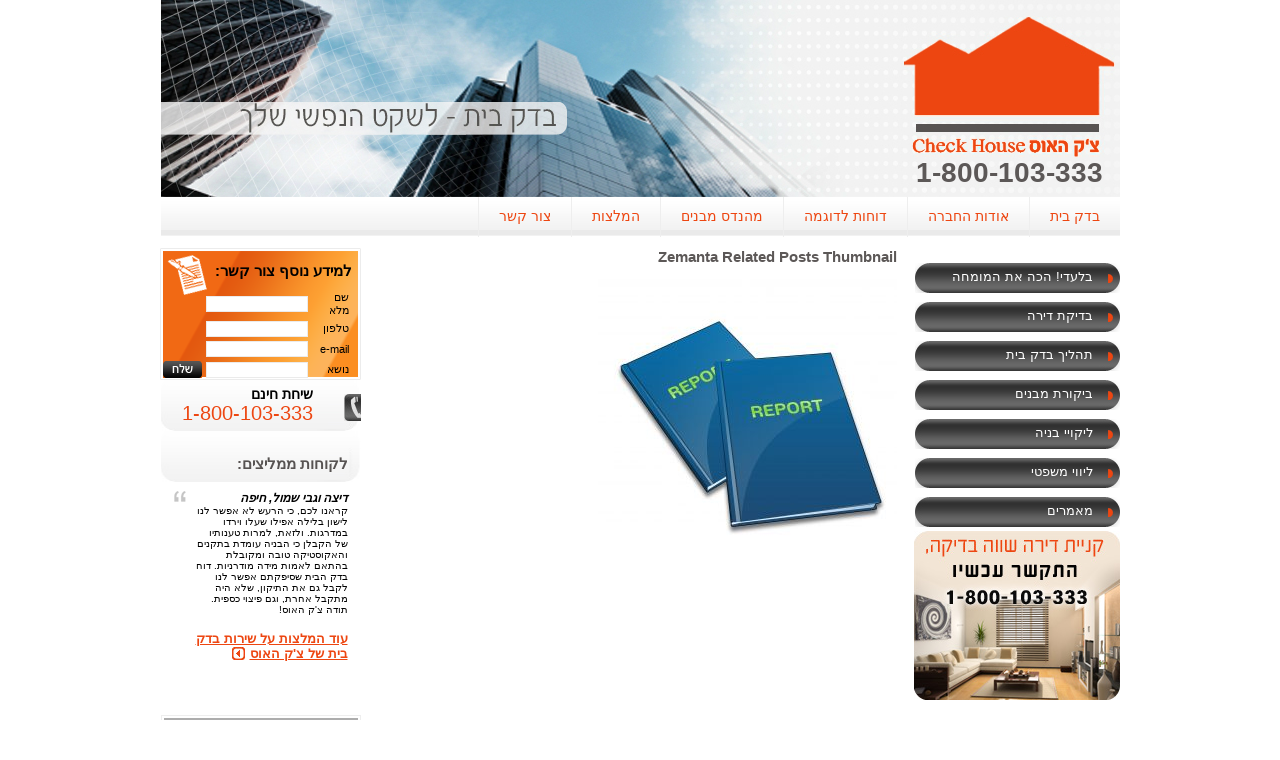

--- FILE ---
content_type: text/html; charset=UTF-8
request_url: http://www.checkhouse.co.il/%D7%9E%D7%90%D7%9E%D7%A8%D7%99%D7%9D/%D7%9E%D7%94%D7%95-%D7%93%D7%95%D7%97-%D7%91%D7%93%D7%A7-%D7%91%D7%99%D7%AA-%D7%95%D7%9E%D7%94-%D7%94%D7%95%D7%90-%D7%9E%D7%9B%D7%99%D7%9C/attachment/zemanta-related-posts-thumbnail-28/
body_size: 5139
content:
        <!DOCTYPE html PUBLIC "-//W3C//DTD XHTML 1.0 Transitional//EN" "http://www.w3.org/TR/xhtml1/DTD/xhtml1-transitional.dtd">
<html xmlns="http://www.w3.org/1999/xhtml">
<head>
<title>Zemanta Related Posts Thumbnail | צ&#039;ק האוס</title>
<script type="text/javascript" src="//ajax.googleapis.com/ajax/libs/jquery/1.10.2/jquery.min.js"></script>		
<script src='//www.checkhouse.co.il/wp-content/cache/wpfc-minified/80ba22d2b745ed3a8f69b24ab84dedbb/1459348153index.js' type="text/javascript"></script>
<!-- <script type="text/javascript" src="http://www.checkhouse.co.il/wp-content/themes/meatman/jquery.cycle.all.min.js"></script> -->
<script type="text/javascript">$(document).ready(function(){$('#slideshow').cycle({fx:'fade',speed:'slow',timeout:3500,pager:'#slider_nav',pagerAnchorBuilder:function(idx,slide){return'#slider_nav li:eq('+(idx)+') a';}});});</script>
<meta http-equiv="Content-Type" content="text/html; charset=UTF-8" />
<meta http-equiv="Content-Language" content="he-il" />
<link rel="alternate" type="application/rss+xml" title="צ&#039;ק האוס &raquo; תגובות על הפוסט &quot;Zemanta Related Posts Thumbnail&quot;&rlm;" href="http://www.checkhouse.co.il/%d7%9e%d7%90%d7%9e%d7%a8%d7%99%d7%9d/%d7%9e%d7%94%d7%95-%d7%93%d7%95%d7%97-%d7%91%d7%93%d7%a7-%d7%91%d7%99%d7%aa-%d7%95%d7%9e%d7%94-%d7%94%d7%95%d7%90-%d7%9e%d7%9b%d7%99%d7%9c/attachment/zemanta-related-posts-thumbnail-28/feed/" />
<!-- <link rel='stylesheet' id='contact-form-7-css'  href='http://www.checkhouse.co.il/wp-content/plugins/contact-form-7/includes/css/styles.css?ver=3.4.1' type='text/css' media='all' /> -->
<!-- <link rel='stylesheet' id='contact-form-7-rtl-css'  href='http://www.checkhouse.co.il/wp-content/plugins/contact-form-7/includes/css/styles-rtl.css?ver=3.4.1' type='text/css' media='all' /> -->
<!-- <link rel='stylesheet' id='gallery_style-css'  href='http://www.checkhouse.co.il/wp-content/plugins/image-gallery-reloaded/themes/classic/galleria.theme.css?ver=4.0.1' type='text/css' media='all' /> -->
<!-- <link rel='stylesheet' id='ssbaFont-css'  href='//fonts.googleapis.com/css?family=Indie+Flower&#038;ver=4.0.1' type='text/css' media='all' /> -->
<!-- <link rel='stylesheet' id='sabai-css'  href='http://www.checkhouse.co.il/wp-content/plugins/sabai/assets/css/main.min.css?ver=1.3.9' type='text/css' media='all' /> -->
<!-- <link rel='stylesheet' id='sabai-font-awesome-css'  href='http://www.checkhouse.co.il/wp-content/plugins/sabai/assets/css/font-awesome.min.css?ver=1.3.9' type='text/css' media='all' /> -->
<!-- <link rel='stylesheet' id='sabai-directory-css'  href='http://www.checkhouse.co.il/wp-content/plugins/sabai-directory/assets/css/main.min.css?ver=1.3.9' type='text/css' media='all' /> -->
<!-- <link rel='stylesheet' id='sabai-rtl-css'  href='http://www.checkhouse.co.il/wp-content/plugins/sabai/assets/css/main-rtl.min.css?ver=1.3.9' type='text/css' media='all' /> -->
<!-- <link rel='stylesheet' id='sabai-directory-rtl-css'  href='http://www.checkhouse.co.il/wp-content/plugins/sabai-directory/assets/css/main-rtl.min.css?ver=1.3.9' type='text/css' media='all' /> -->
<script src='//www.checkhouse.co.il/wp-content/cache/wpfc-minified/997edd6ef02db3e47249701dc5153d57/1459348153index.js' type="text/javascript"></script>
<!-- <script type='text/javascript' src='http://www.checkhouse.co.il/wp-includes/js/jquery/jquery.js?ver=1.11.1'></script> -->
<!-- <script type='text/javascript' src='http://www.checkhouse.co.il/wp-includes/js/jquery/jquery-migrate.min.js?ver=1.2.1'></script> -->
<!-- <script type='text/javascript' src='http://www.checkhouse.co.il/wp-content/plugins/image-gallery-reloaded/galleria-1.2.8.min.js?ver=4.0.1'></script> -->
<link rel="EditURI" type="application/rsd+xml" title="RSD" href="http://www.checkhouse.co.il/xmlrpc.php?rsd" />
<link rel="wlwmanifest" type="application/wlwmanifest+xml" href="http://www.checkhouse.co.il/wp-includes/wlwmanifest.xml" /> 
<meta name="generator" content="WordPress 4.0.1" />
<link rel='shortlink' href='http://www.checkhouse.co.il/?p=897' />
<script type="text/javascript">
window._zem_rp_post_id = '897';
window._zem_rp_thumbnails = true;
window._zem_rp_post_title = 'Zemanta+Related+Posts+Thumbnail';
window._zem_rp_post_tags = [];
window._zem_rp_static_base_url = 'https://content.zemanta.com/static/';
window._zem_rp_wp_ajax_url = 'http://www.checkhouse.co.il/wp-admin/admin-ajax.php';
window._zem_rp_plugin_version = '1.13';
window._zem_rp_num_rel_posts = '3';
</script>
<!-- <link rel="stylesheet" href="http://www.checkhouse.co.il/wp-content/plugins/related-posts-by-zemanta/static/themes/vertical.css?version=1.13" /> -->
<link rel="stylesheet" type="text/css" href="//www.checkhouse.co.il/wp-content/cache/wpfc-minified/189d89a3e344e8030b551e34070c0f31/1459348156index.css" media="all"/>
<style type="text/css">	.ssba {
}
.ssba img
{
width: px !important;
padding: px;
border:  0;
box-shadow: none !important;
display: inline !important;
vertical-align: middle;
}
.ssba, .ssba a
{
text-decoration:none;
border:0;
background: none;
font-family: Indie Flower;
font-size: 	20px;
}</style>
<style media="print" type="text/css">
div.faq_answer {display: block!important;}
p.faq_nav {display: none;}
</style>
<!-- <link rel="stylesheet" type="text/css" href="http://www.checkhouse.co.il/wp-content/themes/meatman/style.css"/> -->
<link rel="stylesheet" type="text/css" href="//www.checkhouse.co.il/wp-content/cache/wpfc-minified/f0328d8434ae8e1e2dd280200585aaf9/1459348152index.css" media="all"/>
<meta http-equiv="Cache-control" content="public">
</head>
<body>
<div id="main">
<div id="header">
<div id="logo"><a href="/"><img src="http://www.checkhouse.co.il/wp-content/themes/meatman/images/logo.jpg" alt="בדק בית - צ'ק האוס" /></a><br />1-800-103-333</div>
<div id="slider">
<div id="slideshow">
<div class="slider-item" style="background: transparent url('http://www.checkhouse.co.il/images/1.jpg') no-repeat top center;"></div>
<div class="slider-item" style="background: transparent url('http://www.checkhouse.co.il/images/2.jpg') no-repeat top center;"></div>
<div class="slider-item" style="background: transparent url('http://www.checkhouse.co.il/images/3.jpg') no-repeat top center;"></div>
</div>
</div>
</div>
<div style="clear: both;"></div>
<div class="menu2">
<ul id="menu-%d7%aa%d7%a4%d7%a8%d7%99%d7%98-%d7%a8%d7%90%d7%a9%d7%99" class="menu"><li id="menu-item-307" class="menu-item menu-item-type-post_type menu-item-object-page menu-item-307"><a href="http://www.checkhouse.co.il/">בדק בית</a></li>
<li id="menu-item-562" class="menu-item menu-item-type-post_type menu-item-object-page menu-item-562"><a href="http://www.checkhouse.co.il/%d7%90%d7%95%d7%93%d7%95%d7%aa-%d7%94%d7%97%d7%91%d7%a8%d7%94/">אודות החברה</a></li>
<li id="menu-item-567" class="menu-item menu-item-type-custom menu-item-object-custom menu-item-567"><a href="/מאמרים/בדק-בית-לדוגמה/">דוחות לדוגמה</a></li>
<li id="menu-item-365" class="menu-item menu-item-type-post_type menu-item-object-page menu-item-365"><a href="http://www.checkhouse.co.il/%d7%91%d7%93%d7%99%d7%a7%d7%95%d7%aa-%d7%94%d7%a0%d7%93%d7%a1%d7%99%d7%95%d7%aa/">מהנדס מבנים</a></li>
<li id="menu-item-1420" class="menu-item menu-item-type-post_type menu-item-object-page menu-item-1420"><a href="http://www.checkhouse.co.il/%d7%94%d7%9e%d7%9c%d7%a6%d7%95%d7%aa-%d7%a9%d7%9c-%d7%9c%d7%a7%d7%95%d7%97%d7%95%d7%aa/">המלצות</a></li>
<li id="menu-item-759" class="menu-item menu-item-type-post_type menu-item-object-page menu-item-759"><a href="http://www.checkhouse.co.il/%d7%a6%d7%95%d7%a8-%d7%a7%d7%a9%d7%a8-2/">צור קשר</a></li>
</ul></div>  <div style="clear: both;"></div>
<div id="center">
<div id="rightside">
<div class="menu-%d7%aa%d7%a4%d7%a8%d7%99%d7%98-%d7%99%d7%9e%d7%a0%d7%99-container"><ul id="menu-%d7%aa%d7%a4%d7%a8%d7%99%d7%98-%d7%99%d7%9e%d7%a0%d7%99" class="menu"><li id="menu-item-1200" class="menu-item menu-item-type-custom menu-item-object-custom menu-item-1200"><a href="http://www.checkhouse.co.il/הכה-את-המומחה">בלעדי! הכה את המומחה</a></li>
<li id="menu-item-1422" class="menu-item menu-item-type-post_type menu-item-object-page menu-item-1422"><a href="http://www.checkhouse.co.il/%d7%91%d7%93%d7%99%d7%a7%d7%aa-%d7%93%d7%99%d7%a8%d7%94/">בדיקת דירה</a></li>
<li id="menu-item-1116" class="menu-item menu-item-type-post_type menu-item-object-page menu-item-1116"><a href="http://www.checkhouse.co.il/%d7%aa%d7%94%d7%9c%d7%99%d7%9a-%d7%91%d7%93%d7%a7-%d7%91%d7%99%d7%aa/">תהליך בדק בית</a></li>
<li id="menu-item-1421" class="menu-item menu-item-type-post_type menu-item-object-page menu-item-1421"><a href="http://www.checkhouse.co.il/%d7%91%d7%99%d7%a7%d7%95%d7%a8%d7%aa-%d7%9e%d7%91%d7%a0%d7%99%d7%9d/">ביקורת מבנים</a></li>
<li id="menu-item-1424" class="menu-item menu-item-type-custom menu-item-object-custom menu-item-1424"><a href="http://www.checkhouse.co.il/%D7%9E%D7%90%D7%9E%D7%A8%D7%99%D7%9D/%D7%91%D7%99%D7%A7%D7%95%D7%A8%D7%AA-%D7%9C%D7%99%D7%A7%D7%95%D7%99%D7%99-%D7%91%D7%A0%D7%99%D7%94/">ליקויי בניה</a></li>
<li id="menu-item-314" class="menu-item menu-item-type-post_type menu-item-object-page menu-item-314"><a href="http://www.checkhouse.co.il/%d7%9c%d7%99%d7%95%d7%95%d7%99-%d7%9e%d7%a9%d7%a4%d7%98%d7%99/">ליווי משפטי</a></li>
<li id="menu-item-383" class="menu-item menu-item-type-post_type menu-item-object-page menu-item-383"><a href="http://www.checkhouse.co.il/%d7%9e%d7%90%d7%9e%d7%a8%d7%99%d7%9d-%d7%9e%d7%a7%d7%a6%d7%95%d7%a2%d7%99%d7%99%d7%9d/">מאמרים</a></li>
</ul></div>			<div class="textwidget"><a href="tel:1800103333"><img src='http://www.checkhouse.co.il/wp-content/uploads/banner2.jpg' alt="" /></a></div>
</div>
<div id="middle">
<h1>Zemanta Related Posts Thumbnail</h1>
<p class="attachment"><a href='http://www.checkhouse.co.il/wp-content/uploads/checkhouse_report1.jpg'><img width="299" height="300" src="http://www.checkhouse.co.il/wp-content/uploads/checkhouse_report1.jpg" class="attachment-medium" alt="Zemanta Related Posts Thumbnail" /></a></p>
</div>
<div id="leftside">
<div class="textwidget"><div class="wpcf7" id="wpcf7-f4-w1-o1"><form action="/%D7%9E%D7%90%D7%9E%D7%A8%D7%99%D7%9D/%D7%9E%D7%94%D7%95-%D7%93%D7%95%D7%97-%D7%91%D7%93%D7%A7-%D7%91%D7%99%D7%AA-%D7%95%D7%9E%D7%94-%D7%94%D7%95%D7%90-%D7%9E%D7%9B%D7%99%D7%9C/attachment/zemanta-related-posts-thumbnail-28/#wpcf7-f4-w1-o1" method="post" class="wpcf7-form" novalidate="novalidate">
<div style="display: none;">
<input type="hidden" name="_wpcf7" value="4" />
<input type="hidden" name="_wpcf7_version" value="3.4.1" />
<input type="hidden" name="_wpcf7_unit_tag" value="wpcf7-f4-w1-o1" />
<input type="hidden" name="_wpnonce" value="a8f2160c9c" />
</div>
<div id="cf">
<strong>למידע נוסף צור קשר:</strong><br />
<table>
<tr>
<td width ="37px">שם מלא</td>
<td><span class="wpcf7-form-control-wrap your-name"><input type="text" name="your-name" value="" size="40" class="wpcf7-form-control wpcf7-text wpcf7-validates-as-required" aria-required="true" /></span></td>
<td></td>
</tr>
<tr>
<td>טלפון</td>
<td><span class="wpcf7-form-control-wrap text-373"><input type="text" name="text-373" value="" size="40" class="wpcf7-form-control wpcf7-text" /></span></td>
<td></td>
</tr>
<tr>
<td>e-mail</td>
<td><span class="wpcf7-form-control-wrap your-email"><input type="email" name="your-email" value="" size="40" class="wpcf7-form-control wpcf7-text wpcf7-email wpcf7-validates-as-required wpcf7-validates-as-email" aria-required="true" /></span></td>
<td></td>
</tr>
<tr>
<td>נושא</td>
<td><span class="wpcf7-form-control-wrap your-subject"><input type="text" name="your-subject" value="" size="40" class="wpcf7-form-control wpcf7-text" /></span></td>
<td><input type="submit" value="" class="wpcf7-form-control wpcf7-submit" /></td>
</tr>
</table>
</div>
<div class="wpcf7-response-output wpcf7-display-none"></div></form></div></div>
<div class="textwidget"><div id="rsidemenu">שיחת חינם<br /><strong>1-800-103-333</strong></div></div>
<div id="clients">		
לקוחות ממליצים:<ul class="perfect-quotes">        <li>
דיצה וגבי שמול, חיפה<br />          <span>
קראנו לכם, כי הרעש לא אפשר לנו לישון בלילה אפילו שעלו וירדו במדרגות. ולזאת, למרות טענותיו של הקבלן כי הבניה עומדת בתקנים והאקוסטיקה טובה ומקובלת בהתאם לאמות מידה מודרניות. דוח בדק הבית שסיפקתם אפשר לנו לקבל גם את התיקון, שלא היה מתקבל אחרת, וגם פיצוי כספית. תודה צ'ק האוס!          </span>
</li>
</ul>			<div class="textwidget"><p><a href="http://www.checkhouse.co.il/המלצות-של-לקוחות/">עוד המלצות על שירות בדק בית של צ'ק האוס</a></p>
</div>
</div>
<div id="news"><div id="innernews">	
</div></div>
</div>
<br style="clear: both;" />	
</div>
﻿<div id="logos">
</div>
</div>
﻿<div id="logos">
</div>
</div>
<div id="footer">
© כל הזכויות שמורות לחברת צ'ק האוס המתמחה בשירותי בדק בית בתל אביב ואזור מרכז הארץ- אלכסנדר סשה ארגוב 17 תל-אביב יפו, 6962027. טל' 03-6744177 פקס 03-7624550<br>
<span style="color: rgb(128, 0, 0);"><strong>לשיחת התייעצות חינם התקשרו עכשיו: 1-800-103-333</strong></span><br /><br />
<div style="display: table; width:60%; border-spacing: 20px;">
<div style="display: table-cell; vertical-align: right; display: inline-block; padding:10px;"><strong><a href="http://www.checkhouse.co.il/">דף הבית</a></strong><br /><a href="http://www.checkhouse.co.il/%D7%97%D7%91%D7%A8%D7%AA-%D7%91%D7%93%D7%A7-%D7%91%D7%99%D7%AA/">צ'ק האוס - חברת בדק בית</a><br />
<a href="http://www.checkhouse.co.il/%D7%9E%D7%90%D7%9E%D7%A8%D7%99%D7%9D/%D7%91%D7%93%D7%A7-%D7%91%D7%99%D7%AA-%D7%9C%D7%93%D7%95%D7%92%D7%9E%D7%94/">דוחות בדק בית</a><br />
<a href="http://www.checkhouse.co.il/%d7%91%d7%99%d7%a7%d7%95%d7%a8%d7%aa-%d7%9e%d7%91%d7%a0%d7%99%d7%9d/">ביקורת מבנים בצ'ק האוס</a>
</div>
<div style="display: table-cell; vertical-align: center; display: inline-block; padding:10px;"><strong><a href="http://www.checkhouse.co.il/%d7%aa%d7%94%d7%9c%d7%99%d7%9a-%d7%91%d7%93%d7%a7-%d7%91%d7%99%d7%aa/">התהליך</a></strong><br /><a href="http://www.checkhouse.co.il/%d7%94%d7%9e%d7%9c%d7%a6%d7%95%d7%aa-%d7%a9%d7%9c-%d7%9c%d7%a7%d7%95%d7%97%d7%95%d7%aa/">המלצות על צ'ק האוס</a><br />
<a href="http://www.checkhouse.co.il/%D7%9E%D7%90%D7%9E%D7%A8%D7%99%D7%9D/%D7%91%D7%99%D7%A7%D7%95%D7%A8%D7%AA-%D7%9C%D7%99%D7%A7%D7%95%D7%99%D7%99-%D7%91%D7%A0%D7%99%D7%94/">ביקורת ליקויי בניה</a><br />
<a href="http://www.checkhouse.co.il/%d7%90%d7%95%d7%93%d7%95%d7%aa-%d7%94%d7%97%d7%91%d7%a8%d7%94/">אודות החברה</a>
</div>
<div style="display: table-cell; vertical-align: left; display: inline-block; padding:10px;"><strong><a href="http://www.checkhouse.co.il/%D7%9E%D7%90%D7%9E%D7%A8%D7%99%D7%9D/%D7%A2%D7%9C%D7%95%D7%AA-%D7%91%D7%93%D7%A7-%D7%91%D7%99%D7%AA/">מחיר בדק בית</a></strong><br /><a href="http://www.checkhouse.co.il/%d7%9e%d7%90%d7%9e%d7%a8%d7%99%d7%9d/%d7%90%d7%97%d7%a8%d7%99%d7%95%d7%aa-%d7%a7%d7%91%d7%9c%d7%9f-%d7%91%d7%aa%d7%a7%d7%95%d7%a4%d7%aa-%d7%94%d7%91%d7%93%d7%a7-%d7%95%d7%90%d7%97%d7%a8%d7%99%d7%94/">אחריות קבלן בתקופת הבדק ואחריה</a><br />
<a href="http://www.checkhouse.co.il/%d7%9e%d7%90%d7%9e%d7%a8%d7%99%d7%9d/%d7%a9%d7%a0%d7%aa-%d7%91%d7%93%d7%a7-%d7%91%d7%99%d7%aa/">שנת בדק בית</a><br />
<a href="http://www.checkhouse.co.il/%d7%9e%d7%90%d7%9e%d7%a8%d7%99%d7%9d/%d7%91%d7%93%d7%99%d7%a7%d7%aa-%d7%93%d7%99%d7%a8%d7%94-%d7%9c%d7%a4%d7%a0%d7%99-%d7%a7%d7%a0%d7%99%d7%94/">בדיקת בית לפני קניה</a>
</div>
<div style="display: table-cell; vertical-align: center; display: inline-block; padding:10px;"><strong><a href="http://www.checkhouse.co.il/%d7%91%d7%93%d7%99%d7%a7%d7%95%d7%aa-%d7%94%d7%a0%d7%93%d7%a1%d7%99%d7%95%d7%aa/">בדיקות הנדסיות</a></strong><br /><a href="http://www.checkhouse.co.il/%d7%91%d7%93%d7%99%d7%a7%d7%95%d7%aa-%d7%94%d7%a0%d7%93%d7%a1%d7%99%d7%95%d7%aa/%d7%91%d7%93%d7%99%d7%a7%d7%aa-%d7%a7%d7%a8%d7%99%d7%a0%d7%94/">בדיקות קרינה בבית</a><br />
<a href="http://www.checkhouse.co.il/%d7%91%d7%93%d7%99%d7%a7%d7%95%d7%aa-%d7%94%d7%a0%d7%93%d7%a1%d7%99%d7%95%d7%aa/%d7%91%d7%93%d7%99%d7%a7%d7%94-%d7%aa%d7%a8%d7%9e%d7%99%d7%aa/">בדיקות תרמיות בבית</a><br />
<a href="http://www.checkhouse.co.il/%d7%91%d7%93%d7%99%d7%a7%d7%95%d7%aa-%d7%94%d7%a0%d7%93%d7%a1%d7%99%d7%95%d7%aa/%d7%91%d7%93%d7%99%d7%a7%d7%aa-%d7%a8%d7%98%d7%99%d7%91%d7%95%d7%aa/">בדיקות רטיבות בבית</a>
</div>
</div>
</div>
</div>
<script type='text/javascript'>
Galleria.configure({
debug			: false, // debug is now off for deployment
imageCrop		: true,
thumbCrop		: true,
carousel		: false,
thumbnails		: false,
transition		: 'slide',
transitionSpeed	: 400,
thumbEventType	: 'click',
autoplay		: false,
clicknext		: true,
showImagenav	: false,
showCounter		: false,
lightbox		: true,
imagePan		: false,
width			: 660,
height			: 460,
showInfo		: false,
_toggleInfo		: true
});
</script>
<style type="text/css" media="screen" rel="stylesheet">
#galleria
{
height:460px;
}
.galleria-container 
{
background:#000000;
}
.galleria-stage
{
left: 10px;
right: 10px;
top: 10px;
bottom: 60px;
}
.galleria-thumbnails-container
{
left:10px;
right:10px;
}
.galleria-thumbnails .galleria-image
{
border: 1px solid #000000;
height:40px;
width:60px;
}
.galleria-info-link
{
background-color: #000000; 
}
.galleria-info-text
{
background-color: #000000;
}
.galleria-lightbox-shadow
{
background:#000000;
}
.galleria-lightbox-content
{
background-color:#FFFFFF;
left:10px;
right:10px;
top:10px;
bottom:10px;
}
.galleria-thumb-nav-right
{
background-color:#000000;
}
.galleria-thumb-nav-left
{
background-color:#000000;
}
.galleria-lightbox-image
{
left:0;
right:0;
bottom:30px;
top:0;
}
</style><!-- Powered by WPtouch: 3.6.2 --><!-- <link rel='stylesheet' id='perfect_quotes-css'  href='http://www.checkhouse.co.il/wp-content/plugins/perfect-quotes/includes/style.css?ver=4.0.1' type='text/css' media='all' /> -->
<link rel="stylesheet" type="text/css" href="//www.checkhouse.co.il/wp-content/cache/wpfc-minified/c1f787615ed401bb64bff701c2f0866f/1459348152index.css" media="all"/>
<script type='text/javascript' src='http://www.checkhouse.co.il/wp-content/plugins/contact-form-7/includes/js/jquery.form.min.js?ver=3.32.0-2013.04.03'></script>
<script type='text/javascript'>
/* <![CDATA[ */
var _wpcf7 = {"loaderUrl":"http:\/\/www.checkhouse.co.il\/wp-content\/plugins\/contact-form-7\/images\/ajax-loader.gif","sending":"\u05e9\u05d5\u05dc\u05d7..."};
/* ]]> */
</script>
<script type='text/javascript' src='http://www.checkhouse.co.il/wp-content/plugins/contact-form-7/includes/js/scripts.js?ver=3.4.1'></script>
<script type='text/javascript' src='http://www.checkhouse.co.il/wp-content/plugins/simple-share-buttons-adder/js/ssba.min.js?ver=4.0.1'></script>
<script type="text/javascript">
var _mfq = _mfq || [];
(function() {
var mf = document.createElement("script"); mf.type = "text/javascript"; mf.async = true;
mf.src = "//cdn.mouseflow.com/projects/0c24f9db-994a-4599-adcc-d57296ee789b.js";
document.getElementsByTagName("head")[0].appendChild(mf);
})();
</script>
</body>
</html><!-- WP Fastest Cache file was created in 0.8755578994751 seconds, on 04-04-16 12:51:22 -->

--- FILE ---
content_type: text/css
request_url: http://www.checkhouse.co.il/wp-content/cache/wpfc-minified/189d89a3e344e8030b551e34070c0f31/1459348156index.css
body_size: 26354
content:
div.wpcf7 {
	margin: 0;
	padding: 0;
}

div.wpcf7-response-output {
	margin: 2em 0.5em 1em;
	padding: 0.2em 1em;
}

div.wpcf7-mail-sent-ok {
	border: 2px solid #398f14;
}

div.wpcf7-mail-sent-ng {
	border: 2px solid #ff0000;
}

div.wpcf7-spam-blocked {
	border: 2px solid #ffa500;
}

div.wpcf7-validation-errors {
	border: 2px solid #f7e700;
}

span.wpcf7-form-control-wrap {
	position: relative;
}

span.wpcf7-not-valid-tip {
	position: absolute;
	top: 20%;
	left: 20%;
	z-index: 100;
	background: #fff;
	border: 1px solid #ff0000;
	font-size: 10pt;
	width: 280px;
	padding: 2px;
}

span.wpcf7-not-valid-tip-no-ajax {
	color: #f00;
	font-size: 10pt;
	display: block;
}

span.wpcf7-list-item {
	margin-left: 0.5em;
}

.wpcf7-display-none {
	display: none;
}

div.wpcf7 img.ajax-loader {
	border: none;
	vertical-align: middle;
	margin-left: 4px;
}

div.wpcf7 .placeheld {
	color: #888;
}span.wpcf7-not-valid-tip {
	left: auto;
	right: 20%;
	direction: rtl;
}
span.wpcf7-not-valid-tip-no-ajax {
	direction: rtl;
}
span.wpcf7-list-item {
	margin-left: 0;
	margin-right: 0.5em;
}/* Galleria Classic Theme 2012-08-08 | https://raw.github.com/aino/galleria/master/LICENSE | (c) Aino */

#galleria-loader{height:1px!important}

.galleria-container {
    position: relative;
    overflow: hidden;
    background: #000;
}
.galleria-container img {
    -moz-user-select: none;
    -webkit-user-select: none;
    -o-user-select: none;
}
.galleria-stage {
    position: absolute;
    top: 10px;
    bottom: 60px;
    left: 10px;
    right: 10px;
    overflow:hidden;
}
.galleria-thumbnails-container {
    height: 50px;
    bottom: 0;
    position: absolute;
    left: 10px;
    right: 10px;
    z-index: 2;
}
.galleria-carousel .galleria-thumbnails-list {
    margin-left: 30px;
    margin-right: 30px;
}
.galleria-thumbnails .galleria-image {
    height: 40px;
    width: 60px;
    background: #000;
    margin: 0 5px 0 0;
    border: 1px solid #000;
    float: left;
    cursor: pointer;
}
.galleria-counter {
    position: absolute;
    bottom: 10px;
    left: 10px;
    text-align: right;
    color: #fff;
    font: normal 11px/1 arial,sans-serif;
    z-index: 1;
}
.galleria-loader {
    background: #000;
    width: 20px;
    height: 20px;
    position: absolute;
    top: 10px;
    right: 10px;
    z-index: 2;
    display: none;
    background: url(//www.checkhouse.co.il/wp-content/plugins/image-gallery-reloaded/themes/classic/classic-loader.gif) no-repeat 2px 2px;
}
.galleria-info {
    width: 50%;
    top: 15px;
    left: 15px;
    z-index: 2;
    position: absolute;
}
.galleria-info-text {
    background-color: #000;
    padding: 12px;
    display: none;
    /* IE7 */ zoom:1;
}
.galleria-info-title {
    font: bold 12px/1.1 arial,sans-serif;
    margin: 0;
    color: #fff;
    margin-bottom: 7px;
}
.galleria-info-description {
    font: italic 12px/1.4 georgia,serif;
    margin: 0;
    color: #bbb;
}
.galleria-info-close {
    width: 9px;
    height: 9px;
    position: absolute;
    top: 5px;
    right: 5px;
    background-position: -753px -11px;
    opacity: .5;
    filter: alpha(opacity=50);
    cursor: pointer;
    display: none;
}
.notouch .galleria-info-close:hover{
    opacity:1;
    filter: alpha(opacity=100);
}
.touch .galleria-info-close:active{
    opacity:1;
    filter: alpha(opacity=100);
}
.galleria-info-link {
    background-position: -669px -5px;
    opacity: .7;
    filter: alpha(opacity=70);
    position: absolute;
    width: 20px;
    height: 20px;
    cursor: pointer;
    background-color: #000;
}
.notouch .galleria-info-link:hover {
    opacity: 1;
    filter: alpha(opacity=100);
}
.touch .galleria-info-link:active {
    opacity: 1;
    filter: alpha(opacity=100);
}
.galleria-image-nav {
    position: absolute;
    top: 50%;
    margin-top: -62px;
    width: 100%;
    height: 62px;
    left: 0;
}
.galleria-image-nav-left,
.galleria-image-nav-right {
    opacity: .3;
    filter: alpha(opacity=30);
    cursor: pointer;
    width: 62px;
    height: 124px;
    position: absolute;
    left: 10px;
    z-index: 2;
    background-position: 0 46px;
}
.galleria-image-nav-right {
    left: auto;
    right: 10px;
    background-position: -254px 46px;
    z-index: 2;
}
.notouch .galleria-image-nav-left:hover,
.notouch .galleria-image-nav-right:hover {
    opacity: 1;
    filter: alpha(opacity=100);
}
.touch .galleria-image-nav-left:active,
.touch .galleria-image-nav-right:active {
    opacity: 1;
    filter: alpha(opacity=100);
}
.galleria-thumb-nav-left,
.galleria-thumb-nav-right {
    cursor: pointer;
    display: none;
    background-position: -495px 5px;
    position: absolute;
    left: 0;
    top: 0;
    height: 40px;
    width: 23px;
    z-index: 3;
    opacity: .8;
    filter: alpha(opacity=80);
}
.galleria-thumb-nav-right {
    background-position: -578px 5px;
    border-right: none;
    right: 0;
    left: auto;
}
.galleria-thumbnails-container .disabled {
    opacity: .2;
    filter: alpha(opacity=20);
    cursor: default;
}
.notouch .galleria-thumb-nav-left:hover,
.notouch .galleria-thumb-nav-right:hover {
    opacity: 1;
    filter: alpha(opacity=100);
    background-color: #111;
}
.touch .galleria-thumb-nav-left:active,
.touch .galleria-thumb-nav-right:active {
    opacity: 1;
    filter: alpha(opacity=100);
    background-color: #111;
}
.notouch .galleria-thumbnails-container .disabled:hover {
    opacity: .2;
    filter: alpha(opacity=20);
    background-color: transparent;
}

.galleria-carousel .galleria-thumb-nav-left,
.galleria-carousel .galleria-thumb-nav-right {
    display: block;
}
.galleria-thumb-nav-left,
.galleria-thumb-nav-right,
.galleria-info-link,
.galleria-info-close,
.galleria-image-nav-left,
.galleria-image-nav-right {
    background-image: url(//www.checkhouse.co.il/wp-content/plugins/image-gallery-reloaded/themes/classic/classic-map.png);
    background-repeat: no-repeat;
}@font-face {
  font-family: 'Indie Flower';
  font-style: normal;
  font-weight: 400;
  src: local('Indie Flower'), local('IndieFlower'), url(http://fonts.gstatic.com/s/indieflower/v8/10JVD_humAd5zP2yrFqw6onF5uFdDttMLvmWuJdhhgs.ttf) format('truetype');
}.sabai .twitter-typeahead{width:100%}.sabai-system-user-info{min-height:60px}.sabai-system-user-contact ul,.sabai-system-user-activity{margin:0 !important;list-style:none !important;padding:0 !important}.sabai-system-user-contact li,.sabai-system-user-activity li{list-style:none !important;margin:0 !important;font-size:12px;padding:0 !important;overflow:hidden;white-space:nowrap}.sabai-system-user-avatar{position:absolute;width:50px}.sabai-system-user-contact{margin-left:60px}.sabai-system-user-contact h3{margin:0 !important;font-size:16px !important;height:25px;line-height:20px;padding:0 !important}.sabai-system-user-contact ul{min-height:20px}.sabai-system-user-profile{margin-top:5px;max-height:100px;overflow:scroll}.sabai-system-user-activities{max-height:200px;overflow:scroll}.sabai-system-user-activities h4{margin:9px 0 2px !important;font-size:13px;line-height:19px;padding:0 !important}.sabai-system-user-activities .sabai-system-user-activity:last-child{margin-bottom:0 !important}.sabai-system-user-activity li{display:inline;float:left;width:33%}.sabai-system-user-activity a,.sabai-system-user-activity span{float:left;padding:7px 12px;border-left:1px solid #ececec;opacity:.7;line-height:16px;text-decoration:none;font-weight:normal}.sabai-system-user-activity a:hover{text-decoration:none}.sabai-system-user-activity li:first-child a,.sabai-system-user-activity li:first-child span{border-left:0}.sabai-system-user-activity strong{display:block;font-size:14px;opacity:1}.sabai-system-user-activity{overflow:hidden;border-top:1px solid #ececec;border-bottom:1px solid #ececec}.sabai table{max-width:100%;margin:0}.sabai td{vertical-align:middle}.sabai img{margin:0 !important;padding:0 !important;border:0 !important;max-width:100% !important;box-shadow:none !important;vertical-align:middle !important;opacity:1}.sabai p{margin:0;margin-bottom:1em}.sabai ul li{background:none !important;clear:none !important;border:0}.sabai input[type="radio"],.sabai input[type="checkbox"]{margin:0 .4em 0 0;padding:3px}.sabai address{margin:0}.sabai form{margin:0}.sabai select,.sabai input{width:auto;margin-bottom:3px !important;display:inline !important}.sabai input[type="text"]:disabled{background-color:#eee;display:inline}.sabai ::-webkit-input-placeholder{color:#bbb}.sabai :-moz-placeholder{color:#bbb}.sabai label{line-height:1em}.sabai i{margin:0}#sabai-breadcrumbs{padding:0;margin:0 0 10px;clear:both;float:left}#sabai-content{margin-bottom:20px}#sabai-nav,#sabai-body,#sabai-inline{clear:both}#sabai-nav+#sabai-body,#sabai-inline-nav+#sabai-inline-content{margin-top:1em}#sabai-modal{position:fixed;top:0;right:0;left:0;bottom:0;z-index:999999;background-color:rgba(0,0,0,0.5)}.sabai-modal-container{background-color:#fff;color:#444;position:relative;border:1px solid #999;clear:both;line-height:1.5em;text-align:left;width:470px;border-radius:4px}.sabai-modal-title{font-weight:bold;font-size:18px;line-height:16px;padding:12px 15px;border-bottom:1px solid #ddd;position:relative;border-radius:4px 4px 0 0}.sabai-modal-content{overflow:auto;overflow-x:hidden;padding:14px 15px 13px}.sabai-modal-content fieldset.sabai-form-buttons{right:10px;font-size:14px;position:absolute;bottom:5px;margin:0}#sabai-modal .sabai-close{position:absolute;top:7px;right:12px;cursor:pointer}.sabai-modal-footer{border-top:1px solid #ddd;background-color:#f9f9f9;border-radius:0 0 4px 4px}a.sabai-ajax-loading,button.sabai-ajax-loading{background-image:url(//www.checkhouse.co.il/wp-content/plugins/sabai/assets/images/ajax-loader.gif) !important;background-repeat:no-repeat !important;background-position:center center !important;-webkit-transition:none !important;transition:none !important}div.sabai-ajax-loader{background:#fff url(//www.checkhouse.co.il/wp-content/plugins/sabai/assets/images/ajax-loader2.gif) no-repeat center center !important;position:absolute;z-index:9999;opacity:.6;min-height:64px}ul.sabai-menu{list-style:none !important;margin:0 !important;padding:0 !important;oveflow:auto}ul.sabai-menu li{display:table-cell;margin:0 !important;padding:0 !important;white-space:nowrap}ul.sabai-menu>li:before{content:"\a0\b7\a0" !important;display:inline-block}ul.sabai-menu>li:first-child:before{content:"" !important}ul.sabai-page-menu,ul.sabai-tab-menu{list-style:none;margin:0 0 10px;padding:0;oveflow:auto;float:right}ul.sabai-page-menu li,ul.sabai-tab-menu li{display:inline;margin:0 0 0 1em;padding:0;white-space:nowrap}ul.sabai-page-menu li:first-child,ul.sabai-tab-menu li:first-child{margin-left:0}ul.sabai-tab-menu{text-align:right}.sabai-tab-breadcrumbs{margin:0 0 10px}.sabai a>i{text-decoration:none}.sabai-rating{font-family:FontAwesome;position:relative;display:inline-block}.sabai-rating:before{content:"\f006\f006\f006\f006\f006"}.sabai-rating:after{position:absolute;left:0}.sabai-rating-5:after{content:"\f089\00a0"}.sabai-rating-10:after{content:"\f005"}.sabai-rating-15:after{content:"\f005\f089\00a0"}.sabai-rating-20:after{content:"\f005\f005"}.sabai-rating-25:after{content:"\f005\f005\f089\00a0"}.sabai-rating-30:after{content:"\f005\f005\f005"}.sabai-rating-35:after{content:"\f005\f005\f005\f089\00a0"}.sabai-rating-40:after{content:"\f005\f005\f005\f005"}.sabai-rating-45:after{content:"\f005\f005\f005\f005\f089\00a0"}.sabai-rating-50:after{content:"\f005\f005\f005\f005\f005"}.sabai-row-action{visibility:hidden;padding:2px 0 0}tr:hover .sabai-row-action{visibility:visible}.sabai-navigation{padding:0 0 1em}.sabai-navigation-bottom{padding:1em 0 0}@media(max-width:768px){.sabai-navigation>div>span,.sabai-navigation>div>a{display:inline-block}.sabai-navigation>div>*,.sabai-navigation>div .sabai-btn-group{margin-bottom:10px;text-align:left}.sabai-navigation>div{float:none !important;text-align:center}}.sabai [class*="content"]:before,.sabai [class*="content"]:after{display:inline}.sabai-table{width:100%}.sabai-table>tbody>tr>td.sabai-active,.sabai-table>tbody>tr>th.sabai-active,.sabai-table>tbody>tr.sabai-active>td{background-color:#f5f5f5}.sabai-table>tbody>tr>td.sabai-success,.sabai-table>tbody>tr>th.sabai-success,.sabai-table>tbody>tr.sabai-success>td,.sabai-table>tbody>tr.sabai-success>th{background-color:#dff0d8}.sabai-table>tbody>tr>td.sabai-info .sabai-table>tbody>tr>th.sabai-info,.sabai-table>tbody>tr.sabai-info>td,.sabai-table>tbody>tr.sabai-info>th{background-color:#d9edf7}.sabai-table>tbody>tr>td.sabai-warning,.sabai-table>tbody>tr>th.sabai-warning,.sabai-table>tbody>tr.sabai-warning>td,.sabai-table>tbody>tr.sabai-warning>th{background-color:#fcf8e3}.sabai-table>tbody>tr>td.sabai-danger,.sabai-table>tbody>tr>th.sabai-danger,.sabai-table>tbody>tr.sabai-danger>td,.sabai-table>tbody>tr.sabai-danger>th{background-color:#f2dede}@media(max-width:767px){.sabai-table-responsive{width:100%;overflow-y:hidden;overflow-x:scroll;-ms-overflow-style:-ms-autohiding-scrollbar;-webkit-overflow-scrolling:touch}.sabai-table-responsive>.sabai-table>thead>tr>th,.sabai-table-responsive>.sabai-table>tbody>tr>th,.sabai-table-responsive>.sabai-table>tfoot>tr>th,.sabai-table-responsive>.sabai-table>thead>tr>td,.sabai-table-responsive>.sabai-table>tbody>tr>td,.sabai-table-responsive>.sabai-table>tfoot>tr>td{white-space:nowrap}}#sabai-modal .sabai-table{background-color:transparent;border-collapse:collapse;border-spacing:0;border:1px solid #ddd;border-collapse:separate;border-radius:4px}#sabai-modal .sabai-table th,#sabai-modal .sabai-table td{padding:8px !important;line-height:20px;text-align:left;vertical-align:top}#sabai-modal .sabai-table th{font-weight:bold}#sabai-modal .sabai-table thead th{vertical-align:bottom}a.sabai-btn:hover{text-decoration:none !important}.sabai-nav-tabs>li{padding:0 !important}.sabai-nav-tabs>.sabai-disabled>a:hover{border-color:transparent}.sabai-dropdown-menu>li{margin:0 !important;padding:0 !important;list-style:none !important}a.sabai-btn,.sabai-dropdown-menu a,.sabai-nav a{text-decoration:none !important}.sabai-popover-inner{position:relative}.sabai-popover-inner .sabai-close{position:absolute;top:5px;right:5px;cursor:pointer;height:1em;line-height:1em}.sabai-popover-title{white-space:nowrap}.sabai-popover-title:empty{display:none}a.sabai-label{text-decoration:none !important;color:#fff !important}.sabai .twitter-typeahead pre{margin:0;padding:0}.sabai .tt-dropdown-menu{border-top:1px solid #d9d9d9;border-radius:2px;font-size:13px;background-color:#fff;color:#333;box-shadow:0 2px 6px rgba(0,0,0,0.3);width:100%}.sabai .tt-suggestions-header{padding:3px 5px;border-top:1px solid #e6e6e6;background-color:#e6e6e6;font-weight:bold;text-align:center}.sabai .tt-suggestion{border-top:1px solid #e6e6e6;padding:3px 5px 3px 8px}.sabai .tt-suggestion:hover{background-color:#f5f5f5;cursor:default}.sabai .tt-suggestion p{margin:0 !important;padding:0 !important}.select2-choices div{margin:0}ul.select2-choices{margin:0 !important;padding:0 !important}.sabai *,.sabai *:before,.sabai *:after{-webkit-box-sizing:border-box;-moz-box-sizing:border-box;box-sizing:border-box}.sabai-img-responsive,.sabai-carousel-inner>.sabai-item>img,.sabai-carousel-inner>.sabai-item>a>img{display:block;width:100% \9;max-width:100%;height:auto}.sabai-img-rounded{border-radius:6px}.sabai-img-thumbnail{padding:4px;line-height:1.42857143;background-color:#fff;border:1px solid #ddd;border-radius:4px;-webkit-transition:all .2s ease-in-out;-o-transition:all .2s ease-in-out;transition:all .2s ease-in-out;display:inline-block;width:100% \9;max-width:100%;height:auto}.sabai-img-circle{border-radius:50%}.sabai-sr-only{position:absolute;width:1px;height:1px;margin:-1px;padding:0;overflow:hidden;clip:rect(0,0,0,0);border:0}.sabai-sr-only-focusable:active,.sabai-sr-only-focusable:focus{position:static;width:auto;height:auto;margin:0;overflow:visible;clip:auto}.sabai-container{margin-right:auto;margin-left:auto;padding-left:15px;padding-right:15px}@media(min-width:768px){.sabai-container{width:750px}}@media(min-width:992px){.sabai-container{width:970px}}@media(min-width:1200px){.sabai-container{width:1170px}}.sabai-container-fluid{margin-right:auto;margin-left:auto;padding-left:15px;padding-right:15px}.sabai-row{margin-left:-15px;margin-right:-15px}.sabai-col-xs-1,.sabai-col-sm-1,.sabai-col-md-1,.sabai-col-lg-1,.sabai-col-xs-2,.sabai-col-sm-2,.sabai-col-md-2,.sabai-col-lg-2,.sabai-col-xs-3,.sabai-col-sm-3,.sabai-col-md-3,.sabai-col-lg-3,.sabai-col-xs-4,.sabai-col-sm-4,.sabai-col-md-4,.sabai-col-lg-4,.sabai-col-xs-5,.sabai-col-sm-5,.sabai-col-md-5,.sabai-col-lg-5,.sabai-col-xs-6,.sabai-col-sm-6,.sabai-col-md-6,.sabai-col-lg-6,.sabai-col-xs-7,.sabai-col-sm-7,.sabai-col-md-7,.sabai-col-lg-7,.sabai-col-xs-8,.sabai-col-sm-8,.sabai-col-md-8,.sabai-col-lg-8,.sabai-col-xs-9,.sabai-col-sm-9,.sabai-col-md-9,.sabai-col-lg-9,.sabai-col-xs-10,.sabai-col-sm-10,.sabai-col-md-10,.sabai-col-lg-10,.sabai-col-xs-11,.sabai-col-sm-11,.sabai-col-md-11,.sabai-col-lg-11,.sabai-col-xs-12,.sabai-col-sm-12,.sabai-col-md-12,.sabai-col-lg-12{position:relative;min-height:1px;padding-left:15px;padding-right:15px}.sabai-col-xs-1,.sabai-col-xs-2,.sabai-col-xs-3,.sabai-col-xs-4,.sabai-col-xs-5,.sabai-col-xs-6,.sabai-col-xs-7,.sabai-col-xs-8,.sabai-col-xs-9,.sabai-col-xs-10,.sabai-col-xs-11,.sabai-col-xs-12{float:left}.sabai-col-xs-12{width:100%}.sabai-col-xs-11{width:91.66666667%}.sabai-col-xs-10{width:83.33333333%}.sabai-col-xs-9{width:75%}.sabai-col-xs-8{width:66.66666667%}.sabai-col-xs-7{width:58.33333333%}.sabai-col-xs-6{width:50%}.sabai-col-xs-5{width:41.66666667%}.sabai-col-xs-4{width:33.33333333%}.sabai-col-xs-3{width:25%}.sabai-col-xs-2{width:16.66666667%}.sabai-col-xs-1{width:8.33333333%}.sabai-col-xs-pull-12{right:100%}.sabai-col-xs-pull-11{right:91.66666667%}.sabai-col-xs-pull-10{right:83.33333333%}.sabai-col-xs-pull-9{right:75%}.sabai-col-xs-pull-8{right:66.66666667%}.sabai-col-xs-pull-7{right:58.33333333%}.sabai-col-xs-pull-6{right:50%}.sabai-col-xs-pull-5{right:41.66666667%}.sabai-col-xs-pull-4{right:33.33333333%}.sabai-col-xs-pull-3{right:25%}.sabai-col-xs-pull-2{right:16.66666667%}.sabai-col-xs-pull-1{right:8.33333333%}.sabai-col-xs-pull-0{right:auto}.sabai-col-xs-push-12{left:100%}.sabai-col-xs-push-11{left:91.66666667%}.sabai-col-xs-push-10{left:83.33333333%}.sabai-col-xs-push-9{left:75%}.sabai-col-xs-push-8{left:66.66666667%}.sabai-col-xs-push-7{left:58.33333333%}.sabai-col-xs-push-6{left:50%}.sabai-col-xs-push-5{left:41.66666667%}.sabai-col-xs-push-4{left:33.33333333%}.sabai-col-xs-push-3{left:25%}.sabai-col-xs-push-2{left:16.66666667%}.sabai-col-xs-push-1{left:8.33333333%}.sabai-col-xs-push-0{left:auto}.sabai-col-xs-offset-12{margin-left:100%}.sabai-col-xs-offset-11{margin-left:91.66666667%}.sabai-col-xs-offset-10{margin-left:83.33333333%}.sabai-col-xs-offset-9{margin-left:75%}.sabai-col-xs-offset-8{margin-left:66.66666667%}.sabai-col-xs-offset-7{margin-left:58.33333333%}.sabai-col-xs-offset-6{margin-left:50%}.sabai-col-xs-offset-5{margin-left:41.66666667%}.sabai-col-xs-offset-4{margin-left:33.33333333%}.sabai-col-xs-offset-3{margin-left:25%}.sabai-col-xs-offset-2{margin-left:16.66666667%}.sabai-col-xs-offset-1{margin-left:8.33333333%}.sabai-col-xs-offset-0{margin-left:0}@media(min-width:768px){.sabai-col-sm-1,.sabai-col-sm-2,.sabai-col-sm-3,.sabai-col-sm-4,.sabai-col-sm-5,.sabai-col-sm-6,.sabai-col-sm-7,.sabai-col-sm-8,.sabai-col-sm-9,.sabai-col-sm-10,.sabai-col-sm-11,.sabai-col-sm-12{float:left}.sabai-col-sm-12{width:100%}.sabai-col-sm-11{width:91.66666667%}.sabai-col-sm-10{width:83.33333333%}.sabai-col-sm-9{width:75%}.sabai-col-sm-8{width:66.66666667%}.sabai-col-sm-7{width:58.33333333%}.sabai-col-sm-6{width:50%}.sabai-col-sm-5{width:41.66666667%}.sabai-col-sm-4{width:33.33333333%}.sabai-col-sm-3{width:25%}.sabai-col-sm-2{width:16.66666667%}.sabai-col-sm-1{width:8.33333333%}.sabai-col-sm-pull-12{right:100%}.sabai-col-sm-pull-11{right:91.66666667%}.sabai-col-sm-pull-10{right:83.33333333%}.sabai-col-sm-pull-9{right:75%}.sabai-col-sm-pull-8{right:66.66666667%}.sabai-col-sm-pull-7{right:58.33333333%}.sabai-col-sm-pull-6{right:50%}.sabai-col-sm-pull-5{right:41.66666667%}.sabai-col-sm-pull-4{right:33.33333333%}.sabai-col-sm-pull-3{right:25%}.sabai-col-sm-pull-2{right:16.66666667%}.sabai-col-sm-pull-1{right:8.33333333%}.sabai-col-sm-pull-0{right:auto}.sabai-col-sm-push-12{left:100%}.sabai-col-sm-push-11{left:91.66666667%}.sabai-col-sm-push-10{left:83.33333333%}.sabai-col-sm-push-9{left:75%}.sabai-col-sm-push-8{left:66.66666667%}.sabai-col-sm-push-7{left:58.33333333%}.sabai-col-sm-push-6{left:50%}.sabai-col-sm-push-5{left:41.66666667%}.sabai-col-sm-push-4{left:33.33333333%}.sabai-col-sm-push-3{left:25%}.sabai-col-sm-push-2{left:16.66666667%}.sabai-col-sm-push-1{left:8.33333333%}.sabai-col-sm-push-0{left:auto}.sabai-col-sm-offset-12{margin-left:100%}.sabai-col-sm-offset-11{margin-left:91.66666667%}.sabai-col-sm-offset-10{margin-left:83.33333333%}.sabai-col-sm-offset-9{margin-left:75%}.sabai-col-sm-offset-8{margin-left:66.66666667%}.sabai-col-sm-offset-7{margin-left:58.33333333%}.sabai-col-sm-offset-6{margin-left:50%}.sabai-col-sm-offset-5{margin-left:41.66666667%}.sabai-col-sm-offset-4{margin-left:33.33333333%}.sabai-col-sm-offset-3{margin-left:25%}.sabai-col-sm-offset-2{margin-left:16.66666667%}.sabai-col-sm-offset-1{margin-left:8.33333333%}.sabai-col-sm-offset-0{margin-left:0}}@media(min-width:992px){.sabai-col-md-1,.sabai-col-md-2,.sabai-col-md-3,.sabai-col-md-4,.sabai-col-md-5,.sabai-col-md-6,.sabai-col-md-7,.sabai-col-md-8,.sabai-col-md-9,.sabai-col-md-10,.sabai-col-md-11,.sabai-col-md-12{float:left}.sabai-col-md-12{width:100%}.sabai-col-md-11{width:91.66666667%}.sabai-col-md-10{width:83.33333333%}.sabai-col-md-9{width:75%}.sabai-col-md-8{width:66.66666667%}.sabai-col-md-7{width:58.33333333%}.sabai-col-md-6{width:50%}.sabai-col-md-5{width:41.66666667%}.sabai-col-md-4{width:33.33333333%}.sabai-col-md-3{width:25%}.sabai-col-md-2{width:16.66666667%}.sabai-col-md-1{width:8.33333333%}.sabai-col-md-pull-12{right:100%}.sabai-col-md-pull-11{right:91.66666667%}.sabai-col-md-pull-10{right:83.33333333%}.sabai-col-md-pull-9{right:75%}.sabai-col-md-pull-8{right:66.66666667%}.sabai-col-md-pull-7{right:58.33333333%}.sabai-col-md-pull-6{right:50%}.sabai-col-md-pull-5{right:41.66666667%}.sabai-col-md-pull-4{right:33.33333333%}.sabai-col-md-pull-3{right:25%}.sabai-col-md-pull-2{right:16.66666667%}.sabai-col-md-pull-1{right:8.33333333%}.sabai-col-md-pull-0{right:auto}.sabai-col-md-push-12{left:100%}.sabai-col-md-push-11{left:91.66666667%}.sabai-col-md-push-10{left:83.33333333%}.sabai-col-md-push-9{left:75%}.sabai-col-md-push-8{left:66.66666667%}.sabai-col-md-push-7{left:58.33333333%}.sabai-col-md-push-6{left:50%}.sabai-col-md-push-5{left:41.66666667%}.sabai-col-md-push-4{left:33.33333333%}.sabai-col-md-push-3{left:25%}.sabai-col-md-push-2{left:16.66666667%}.sabai-col-md-push-1{left:8.33333333%}.sabai-col-md-push-0{left:auto}.sabai-col-md-offset-12{margin-left:100%}.sabai-col-md-offset-11{margin-left:91.66666667%}.sabai-col-md-offset-10{margin-left:83.33333333%}.sabai-col-md-offset-9{margin-left:75%}.sabai-col-md-offset-8{margin-left:66.66666667%}.sabai-col-md-offset-7{margin-left:58.33333333%}.sabai-col-md-offset-6{margin-left:50%}.sabai-col-md-offset-5{margin-left:41.66666667%}.sabai-col-md-offset-4{margin-left:33.33333333%}.sabai-col-md-offset-3{margin-left:25%}.sabai-col-md-offset-2{margin-left:16.66666667%}.sabai-col-md-offset-1{margin-left:8.33333333%}.sabai-col-md-offset-0{margin-left:0}}@media(min-width:1200px){.sabai-col-lg-1,.sabai-col-lg-2,.sabai-col-lg-3,.sabai-col-lg-4,.sabai-col-lg-5,.sabai-col-lg-6,.sabai-col-lg-7,.sabai-col-lg-8,.sabai-col-lg-9,.sabai-col-lg-10,.sabai-col-lg-11,.sabai-col-lg-12{float:left}.sabai-col-lg-12{width:100%}.sabai-col-lg-11{width:91.66666667%}.sabai-col-lg-10{width:83.33333333%}.sabai-col-lg-9{width:75%}.sabai-col-lg-8{width:66.66666667%}.sabai-col-lg-7{width:58.33333333%}.sabai-col-lg-6{width:50%}.sabai-col-lg-5{width:41.66666667%}.sabai-col-lg-4{width:33.33333333%}.sabai-col-lg-3{width:25%}.sabai-col-lg-2{width:16.66666667%}.sabai-col-lg-1{width:8.33333333%}.sabai-col-lg-pull-12{right:100%}.sabai-col-lg-pull-11{right:91.66666667%}.sabai-col-lg-pull-10{right:83.33333333%}.sabai-col-lg-pull-9{right:75%}.sabai-col-lg-pull-8{right:66.66666667%}.sabai-col-lg-pull-7{right:58.33333333%}.sabai-col-lg-pull-6{right:50%}.sabai-col-lg-pull-5{right:41.66666667%}.sabai-col-lg-pull-4{right:33.33333333%}.sabai-col-lg-pull-3{right:25%}.sabai-col-lg-pull-2{right:16.66666667%}.sabai-col-lg-pull-1{right:8.33333333%}.sabai-col-lg-pull-0{right:auto}.sabai-col-lg-push-12{left:100%}.sabai-col-lg-push-11{left:91.66666667%}.sabai-col-lg-push-10{left:83.33333333%}.sabai-col-lg-push-9{left:75%}.sabai-col-lg-push-8{left:66.66666667%}.sabai-col-lg-push-7{left:58.33333333%}.sabai-col-lg-push-6{left:50%}.sabai-col-lg-push-5{left:41.66666667%}.sabai-col-lg-push-4{left:33.33333333%}.sabai-col-lg-push-3{left:25%}.sabai-col-lg-push-2{left:16.66666667%}.sabai-col-lg-push-1{left:8.33333333%}.sabai-col-lg-push-0{left:auto}.sabai-col-lg-offset-12{margin-left:100%}.sabai-col-lg-offset-11{margin-left:91.66666667%}.sabai-col-lg-offset-10{margin-left:83.33333333%}.sabai-col-lg-offset-9{margin-left:75%}.sabai-col-lg-offset-8{margin-left:66.66666667%}.sabai-col-lg-offset-7{margin-left:58.33333333%}.sabai-col-lg-offset-6{margin-left:50%}.sabai-col-lg-offset-5{margin-left:41.66666667%}.sabai-col-lg-offset-4{margin-left:33.33333333%}.sabai-col-lg-offset-3{margin-left:25%}.sabai-col-lg-offset-2{margin-left:16.66666667%}.sabai-col-lg-offset-1{margin-left:8.33333333%}.sabai-col-lg-offset-0{margin-left:0}}.sabai-btn{display:inline-block;margin-bottom:0;font-weight:normal;text-align:center;vertical-align:middle;cursor:pointer;background-image:none !important;border:1px solid transparent;white-space:nowrap;padding:6px 12px;font-size:14px;line-height:1.42857143;border-radius:4px;-webkit-user-select:none;-moz-user-select:none;-ms-user-select:none;user-select:none}.sabai-btn:focus,.sabai-btn:active:focus,.sabai-btn.sabai-active:focus{outline:thin dotted;outline:5px auto -webkit-focus-ring-color;outline-offset:-2px}.sabai-btn:hover,.sabai-btn:focus{color:#333;text-decoration:none}.sabai-btn:active,.sabai-btn.sabai-active{outline:0;background-image:none;-webkit-box-shadow:inset 0 3px 5px rgba(0,0,0,0.125);box-shadow:inset 0 3px 5px rgba(0,0,0,0.125)}.sabai-btn.sabai-disabled,.sabai-btn[disabled],fieldset[disabled] .sabai-btn{cursor:not-allowed;pointer-events:none;opacity:.65;filter:alpha(opacity=65);-webkit-box-shadow:none;box-shadow:none}.sabai-btn-default:active,.sabai-btn-default.sabai-active,.sabai-open>.sabai-dropdown-toggle.sabai-btn-default{background-image:none}.sabai-btn-primary:active,.sabai-btn-primary.sabai-active,.sabai-open>.sabai-dropdown-toggle.sabai-btn-primary{background-image:none}.sabai-btn-success:active,.sabai-btn-success.sabai-active,.sabai-open>.sabai-dropdown-toggle.sabai-btn-success{background-image:none}.sabai-btn-info:active,.sabai-btn-info.sabai-active,.sabai-open>.sabai-dropdown-toggle.sabai-btn-info{background-image:none}.sabai-btn-warning:active,.sabai-btn-warning.sabai-active,.sabai-open>.sabai-dropdown-toggle.sabai-btn-warning{background-image:none}.sabai-btn-danger:active,.sabai-btn-danger.sabai-active,.sabai-open>.sabai-dropdown-toggle.sabai-btn-danger{background-image:none}.sabai-btn-link{color:#428bca;font-weight:normal;cursor:pointer;border-radius:0}.sabai-btn-link,.sabai-btn-link:active,.sabai-btn-link[disabled],fieldset[disabled] .sabai-btn-link{background-color:transparent;-webkit-box-shadow:none;box-shadow:none}.sabai-btn-link,.sabai-btn-link:hover,.sabai-btn-link:focus,.sabai-btn-link:active{border-color:transparent}.sabai-btn-link:hover,.sabai-btn-link:focus{color:#2a6496;text-decoration:underline;background-color:transparent}.sabai-btn-link[disabled]:hover,fieldset[disabled] .sabai-btn-link:hover,.sabai-btn-link[disabled]:focus,fieldset[disabled] .sabai-btn-link:focus{color:#777;text-decoration:none}.sabai-btn-lg,.sabai-btn-group-lg>.sabai-btn{padding:10px 16px;font-size:18px;line-height:1.33;border-radius:6px}.sabai-btn-sm,.sabai-btn-group-sm>.sabai-btn{padding:5px 10px;font-size:12px;line-height:1.5;border-radius:3px}.sabai-btn-xs,.sabai-btn-group-xs>.sabai-btn{padding:1px 5px;font-size:12px;line-height:1.5;border-radius:3px}.sabai-btn-block{display:block;width:100%}.sabai-btn-block+.sabai-btn-block{margin-top:5px}input[type="submit"].sabai-btn-block,input[type="reset"].sabai-btn-block,input[type="button"].sabai-btn-block{width:100%}.sabai-fade{opacity:0;-webkit-transition:opacity .15s linear;-o-transition:opacity .15s linear;transition:opacity .15s linear}.sabai-fade.sabai-in{opacity:1}.sabai-caret{display:inline-block;width:0;height:0;margin-left:2px;vertical-align:middle;border-top:4px solid;border-right:4px solid transparent;border-left:4px solid transparent}.sabai-dropdown{position:relative}.sabai-dropdown-toggle:focus{outline:0}.sabai-dropdown-menu{position:absolute;top:100%;left:0;z-index:1000;display:none;float:left;min-width:160px;padding:5px 0 !important;margin:2px 0 0 !important;list-style:none;font-size:14px;text-align:left;background-color:#fff;border:1px solid #ccc;border:1px solid rgba(0,0,0,0.15);border-radius:4px;-webkit-box-shadow:0 6px 12px rgba(0,0,0,0.175);box-shadow:0 6px 12px rgba(0,0,0,0.175);background-clip:padding-box}.sabai-dropdown-menu.sabai-pull-right{right:0;left:auto}.sabai-dropdown-menu .divider{height:1px;margin:9px 0;overflow:hidden;background-color:#e5e5e5}.sabai-dropdown-menu>li>a{display:block;padding:3px 20px;clear:both;font-weight:normal;line-height:1.42857143;color:#333;white-space:nowrap}.sabai-dropdown-menu>li>a:hover,.sabai-dropdown-menu>li>a:focus{text-decoration:none;color:#262626;background-color:#f5f5f5}.sabai-dropdown-menu>.sabai-active>a,.sabai-dropdown-menu>.sabai-active>a:hover,.sabai-dropdown-menu>.sabai-active>a:focus{color:#fff;text-decoration:none;outline:0;background-color:#428bca}.sabai-dropdown-menu>.sabai-disabled>a,.sabai-dropdown-menu>.sabai-disabled>a:hover,.sabai-dropdown-menu>.sabai-disabled>a:focus{color:#777}.sabai-dropdown-menu>.sabai-disabled>a:hover,.sabai-dropdown-menu>.sabai-disabled>a:focus{text-decoration:none;background-color:transparent;background-image:none;filter:progid:DXImageTransform.Microsoft.gradient(enabled = false);cursor:not-allowed}.sabai-open>.sabai-dropdown-menu{display:block}.sabai-open>a{outline:0}.sabai-dropdown-menu-right{left:auto;right:0}.sabai-dropdown-menu-left{left:0;right:auto}.sabai-dropdown-header{display:block;padding:3px 20px;font-size:12px;line-height:1.42857143;color:#777;white-space:nowrap}.sabai-dropdown-backdrop{position:fixed;left:0;right:0;bottom:0;top:0;z-index:990}.sabai-pull-right>.sabai-dropdown-menu{right:0;left:auto}.sabai-btn-group,.sabai-btn-group-vertical{position:relative;display:inline-block;vertical-align:middle}.sabai-btn-group>.sabai-btn,.sabai-btn-group-vertical>.sabai-btn{position:relative;float:left}.sabai-btn-group>.sabai-btn:hover,.sabai-btn-group-vertical>.sabai-btn:hover,.sabai-btn-group>.sabai-btn:focus,.sabai-btn-group-vertical>.sabai-btn:focus,.sabai-btn-group>.sabai-btn:active,.sabai-btn-group-vertical>.sabai-btn:active,.sabai-btn-group>.sabai-btn.sabai-active,.sabai-btn-group-vertical>.sabai-btn.sabai-active{z-index:2}.sabai-btn-group>.sabai-btn:focus,.sabai-btn-group-vertical>.sabai-btn:focus{outline:0}.sabai-btn-group .sabai-btn+.sabai-btn,.sabai-btn-group .sabai-btn+.sabai-btn-group,.sabai-btn-group .sabai-btn-group+.sabai-btn,.sabai-btn-group .sabai-btn-group+.sabai-btn-group{margin-left:-1px}.sabai-btn-toolbar{margin-left:-5px}.sabai-btn-toolbar .sabai-btn-group{float:left}.sabai-btn-toolbar>.sabai-btn,.sabai-btn-toolbar>.sabai-btn-group{margin-left:5px}.sabai-btn-group>.sabai-btn:not(:first-child):not(:last-child):not(.sabai-dropdown-toggle){border-radius:0}.sabai-btn-group>.sabai-btn:first-child{margin-left:0}.sabai-btn-group>.sabai-btn:first-child:not(:last-child):not(.sabai-dropdown-toggle){border-bottom-right-radius:0;border-top-right-radius:0}.sabai-btn-group>.sabai-btn:last-child:not(:first-child),.sabai-btn-group>.sabai-dropdown-toggle:not(:first-child){border-bottom-left-radius:0;border-top-left-radius:0}.sabai-btn-group>.sabai-btn-group{float:left}.sabai-btn-group>.sabai-btn-group:not(:first-child):not(:last-child)>.sabai-btn{border-radius:0}.sabai-btn-group>.sabai-btn-group:first-child>.sabai-btn:last-child,.sabai-btn-group>.sabai-btn-group:first-child>.sabai-dropdown-toggle{border-bottom-right-radius:0;border-top-right-radius:0}.sabai-btn-group>.sabai-btn-group:last-child>.sabai-btn:first-child{border-bottom-left-radius:0;border-top-left-radius:0}.sabai-btn-group .sabai-dropdown-toggle:active,.sabai-btn-group.sabai-open .sabai-dropdown-toggle{outline:0}.sabai-btn-group>.sabai-btn+.sabai-dropdown-toggle{padding-left:8px;padding-right:8px}.sabai-btn-group>.sabai-btn-lg+.sabai-dropdown-toggle{padding-left:12px;padding-right:12px}.sabai-btn-group.sabai-open .sabai-dropdown-toggle{-webkit-box-shadow:inset 0 3px 5px rgba(0,0,0,0.125);box-shadow:inset 0 3px 5px rgba(0,0,0,0.125)}.sabai-btn-group.sabai-open .sabai-dropdown-toggle.sabai-btn-link{-webkit-box-shadow:none;box-shadow:none}.sabai-btn .sabai-caret{margin-left:0}.sabai-btn-lg .sabai-caret{border-width:5px 5px 0;border-bottom-width:0}.sabai-btn-group-vertical>.sabai-btn,.sabai-btn-group-vertical>.sabai-btn-group,.sabai-btn-group-vertical>.sabai-btn-group>.sabai-btn{display:block;float:none;width:100%;max-width:100%}.sabai-btn-group-vertical>.sabai-btn-group>.sabai-btn{float:none}.sabai-btn-group-vertical>.sabai-btn+.sabai-btn,.sabai-btn-group-vertical>.sabai-btn+.sabai-btn-group,.sabai-btn-group-vertical>.sabai-btn-group+.sabai-btn,.sabai-btn-group-vertical>.sabai-btn-group+.sabai-btn-group{margin-top:-1px;margin-left:0}.sabai-btn-group-vertical>.sabai-btn:not(:first-child):not(:last-child){border-radius:0}.sabai-btn-group-vertical>.sabai-btn:first-child:not(:last-child){border-top-right-radius:4px;border-bottom-right-radius:0;border-bottom-left-radius:0}.sabai-btn-group-vertical>.sabai-btn:last-child:not(:first-child){border-bottom-left-radius:4px;border-top-right-radius:0;border-top-left-radius:0}.sabai-btn-group-vertical>.sabai-btn-group:not(:first-child):not(:last-child)>.sabai-btn{border-radius:0}.sabai-btn-group-vertical>.sabai-btn-group:first-child:not(:last-child)>.sabai-btn:last-child,.sabai-btn-group-vertical>.sabai-btn-group:first-child:not(:last-child)>.sabai-dropdown-toggle{border-bottom-right-radius:0;border-bottom-left-radius:0}.sabai-btn-group-vertical>.sabai-btn-group:last-child:not(:first-child)>.sabai-btn:first-child{border-top-right-radius:0;border-top-left-radius:0}.sabai-btn-group-justified{display:table;width:100%;table-layout:fixed;border-collapse:separate}.sabai-btn-group-justified>.sabai-btn,.sabai-btn-group-justified>.sabai-btn-group{float:none;display:table-cell;width:1%}.sabai-btn-group-justified>.sabai-btn-group .sabai-btn{width:100%}.sabai-btn-group-justified>.sabai-btn-group .sabai-dropdown-menu{left:auto}[data-toggle="buttons"]>.sabai-btn>input[type="radio"],[data-toggle="buttons"]>.sabai-btn>input[type="checkbox"]{position:absolute;z-index:-1;opacity:0;filter:alpha(opacity=0)}.sabai-nav{margin:0 !important;padding-left:0 !important;list-style:none}.sabai-nav>li{position:relative;display:block}.sabai-nav>li>a{position:relative;display:block;padding:10px 15px}.sabai-nav>li>a:hover,.sabai-nav>li>a:focus{text-decoration:none;background-color:#eee}.sabai-nav>li.sabai-disabled>a{color:#777}.sabai-nav>li.sabai-disabled>a:hover,.sabai-nav>li.sabai-disabled>a:focus{color:#777;text-decoration:none;background-color:transparent;cursor:not-allowed}.sabai-nav .sabai-open>a,.sabai-nav .sabai-open>a:hover,.sabai-nav .sabai-open>a:focus{background-color:#eee;border-color:#428bca}.sabai-nav .sabai-nav-divider{height:1px;margin:9px 0;overflow:hidden;background-color:#e5e5e5}.sabai-nav>li>a>img{max-width:none}.sabai-nav-tabs{border-bottom:1px solid}.sabai-nav-tabs>li{float:left;margin:0 0 -1px 0 !important}.sabai-nav-tabs>li>a{margin-right:2px;line-height:1.42857143;border:1px solid transparent;border-radius:4px 4px 0 0}.sabai-nav-tabs>li.sabai-active>a,.sabai-nav-tabs>li.sabai-active>a:hover,.sabai-nav-tabs>li.sabai-active>a:focus{border:1px solid;cursor:default}.sabai-nav-tabs.sabai-nav-justified{width:100%;border-bottom:0}.sabai-nav-tabs.sabai-nav-justified>li{float:none}.sabai-nav-tabs.sabai-nav-justified>li>a{text-align:center;margin-bottom:5px}.sabai-nav-tabs.sabai-nav-justified>.sabai-dropdown .sabai-dropdown-menu{top:auto;left:auto}@media(min-width:768px){.sabai-nav-tabs.sabai-nav-justified>li{display:table-cell;width:1%}.sabai-nav-tabs.sabai-nav-justified>li>a{margin-bottom:0}}.sabai-nav-tabs.sabai-nav-justified>li>a{margin-right:0;border-radius:4px}.sabai-nav-tabs.sabai-nav-justified>.sabai-active>a,.sabai-nav-tabs.sabai-nav-justified>.sabai-active>a:hover,.sabai-nav-tabs.sabai-nav-justified>.sabai-active>a:focus{border:1px solid}@media(min-width:768px){.sabai-nav-tabs.sabai-nav-justified>li>a{border-bottom:1px solid;border-radius:4px 4px 0 0}}.sabai-nav-stacked>li{float:none}.sabai-nav-stacked>li+li{margin-top:2px;margin-left:0}.sabai-nav-justified{width:100%}.sabai-nav-justified>li{float:none}.sabai-nav-justified>li>a{text-align:center;margin-bottom:5px}.sabai-nav-justified>.sabai-dropdown .sabai-dropdown-menu{top:auto;left:auto}@media(min-width:768px){.sabai-nav-justified>li{display:table-cell;width:1%}.sabai-nav-justified>li>a{margin-bottom:0}}.sabai-tab-content>.sabai-tab-pane{display:none}.sabai-tab-content>.sabai-active{display:block}.sabai-nav-tabs .sabai-dropdown-menu{margin-top:-1px;border-top-right-radius:0;border-top-left-radius:0}.sabai-pagination{display:inline-block;padding-left:0 !important;border-radius:4px}.sabai-pagination>li{display:inline}.sabai-pagination>li>a,.sabai-pagination>li>span{position:relative;float:left;padding:6px 12px;line-height:1.42857143;text-decoration:none;border:1px solid;margin-left:-1px}.sabai-pagination>li:first-child>a,.sabai-pagination>li:first-child>span{margin-left:0;border-bottom-left-radius:4px;border-top-left-radius:4px}.sabai-pagination>li:last-child>a,.sabai-pagination>li:last-child>span{border-bottom-right-radius:4px;border-top-right-radius:4px}.sabai-pagination>.sabai-active>a,.sabai-pagination>.sabai-active>span,.sabai-pagination>.sabai-active>a:hover,.sabai-pagination>.sabai-active>span:hover,.sabai-pagination>.sabai-active>a:focus,.sabai-pagination>.sabai-active>span:focus{z-index:2;cursor:default}.sabai-pagination>.sabai-disabled>span,.sabai-pagination>.sabai-disabled>span:hover,.sabai-pagination>.sabai-disabled>span:focus,.sabai-pagination>.sabai-disabled>a,.sabai-pagination>.sabai-disabled>a:hover,.sabai-pagination>.sabai-disabled>a:focus{cursor:not-allowed}.sabai-pagination-lg>li>a,.sabai-pagination-lg>li>span{padding:10px 16px;font-size:18px}.sabai-pagination-lg>li:first-child>a,.sabai-pagination-lg>li:first-child>span{border-bottom-left-radius:6px;border-top-left-radius:6px}.sabai-pagination-lg>li:last-child>a,.sabai-pagination-lg>li:last-child>span{border-bottom-right-radius:6px;border-top-right-radius:6px}.sabai-pagination-sm>li>a,.sabai-pagination-sm>li>span{padding:5px 10px;font-size:12px}.sabai-pagination-sm>li:first-child>a,.sabai-pagination-sm>li:first-child>span{border-bottom-left-radius:3px;border-top-left-radius:3px}.sabai-pagination-sm>li:last-child>a,.sabai-pagination-sm>li:last-child>span{border-bottom-right-radius:3px;border-top-right-radius:3px}.sabai-label{display:inline;padding:.2em .6em .3em;font-size:75%;font-weight:bold;line-height:1;color:#fff;text-align:center;white-space:nowrap;vertical-align:baseline;border-radius:.25em}a.sabai-label:hover,a.sabai-label:focus{color:#fff;text-decoration:none;cursor:pointer}.sabai-label:empty{display:none}.sabai-btn .sabai-label{position:relative;top:-1px}.sabai-label-default{background-color:#777}.sabai-label-default[href]:hover,.sabai-label-default[href]:focus{background-color:#5e5e5e}.sabai-label-primary{background-color:#428bca}.sabai-label-primary[href]:hover,.sabai-label-primary[href]:focus{background-color:#3071a9}.sabai-label-success{background-color:#5cb85c}.sabai-label-success[href]:hover,.sabai-label-success[href]:focus{background-color:#449d44}.sabai-label-info{background-color:#5bc0de}.sabai-label-info[href]:hover,.sabai-label-info[href]:focus{background-color:#31b0d5}.sabai-label-warning{background-color:#f0ad4e}.sabai-label-warning[href]:hover,.sabai-label-warning[href]:focus{background-color:#ec971f}.sabai-label-danger{background-color:#d9534f}.sabai-label-danger[href]:hover,.sabai-label-danger[href]:focus{background-color:#c9302c}.sabai-badge{display:inline-block;min-width:10px;padding:3px 7px;font-size:12px;font-weight:bold;color:#fff;line-height:1;vertical-align:baseline;white-space:nowrap;text-align:center;background-color:#777;border-radius:10px}.sabai-badge:empty{display:none}.sabai-btn .sabai-badge{position:relative;top:-1px}.sabai-btn-xs .sabai-badge{top:0;padding:1px 5px}a.sabai-badge:hover,a.sabai-badge:focus{color:#fff;text-decoration:none;cursor:pointer}.sabai-progress{overflow:hidden;height:20px;margin-bottom:20px;background-color:#f5f5f5;border-radius:4px;-webkit-box-shadow:inset 0 1px 2px rgba(0,0,0,0.1);box-shadow:inset 0 1px 2px rgba(0,0,0,0.1)}.sabai-progress-bar{float:left;width:0;height:100%;font-size:12px;line-height:20px;color:#fff;text-align:center;background-color:#428bca;-webkit-box-shadow:inset 0 -1px 0 rgba(0,0,0,0.15);box-shadow:inset 0 -1px 0 rgba(0,0,0,0.15);-webkit-transition:width .6s ease;-o-transition:width .6s ease;transition:width .6s ease}.sabai-progress.sabai-active .sabai-progress-bar,.sabai-progress-bar.sabai-active{-webkit-animation:progress-bar-stripes 2s linear infinite;-o-animation:progress-bar-stripes 2s linear infinite;animation:progress-bar-stripes 2s linear infinite}.sabai-progress-bar[aria-valuenow="1"],.sabai-progress-bar[aria-valuenow="2"]{min-width:30px}.sabai-progress-bar[aria-valuenow="0"]{color:#777;min-width:30px;background-color:transparent;background-image:none;box-shadow:none}.sabai-progress-bar-success{background-color:#5cb85c}.sabai-progress-bar-info{background-color:#5bc0de}.sabai-progress-bar-warning{background-color:#f0ad4e}.sabai-progress-bar-danger{background-color:#d9534f}.sabai-embed-responsive{position:relative;display:block;height:0;padding:0;overflow:hidden}.sabai-embed-responsive .sabai-embed-responsive-item,.sabai-embed-responsive iframe,.sabai-embed-responsive embed,.sabai-embed-responsive object{position:absolute;top:0;left:0;bottom:0;height:100%;width:100%;border:0}.sabai-embed-responsive.sabai-embed-responsive-16by9{padding-bottom:56.25%}.sabai-embed-responsive.sabai-embed-responsive-4by3{padding-bottom:75%}.sabai-well{min-height:20px;padding:19px;margin-bottom:20px;background-color:#f5f5f5;border:1px solid #e3e3e3;border-radius:4px;-webkit-box-shadow:inset 0 1px 1px rgba(0,0,0,0.05);box-shadow:inset 0 1px 1px rgba(0,0,0,0.05)}.sabai-well blockquote{border-color:#ddd;border-color:rgba(0,0,0,0.15)}.sabai-well-lg{padding:24px;border-radius:6px}.sabai-well-sm{padding:9px;border-radius:3px}.sabai-close{float:right;font-size:21px;font-weight:bold;line-height:1;color:#000;text-shadow:0 1px 0 #fff;opacity:.2;filter:alpha(opacity=20)}.sabai-close:hover,.sabai-close:focus{color:#000;text-decoration:none;cursor:pointer;opacity:.5;filter:alpha(opacity=50)}button.sabai-close{padding:0;cursor:pointer;background:transparent;border:0;-webkit-appearance:none}.sabai-tooltip{position:absolute;z-index:1070;display:block;visibility:visible;font-size:12px;line-height:1.4;opacity:0;filter:alpha(opacity=0)}.sabai-tooltip.sabai-in{opacity:.9;filter:alpha(opacity=90)}.sabai-tooltip.sabai-top{margin-top:-3px;padding:5px 0}.sabai-tooltip.sabai-right{margin-left:3px;padding:0 5px}.sabai-tooltip.sabai-bottom{margin-top:3px;padding:5px 0}.sabai-tooltip.sabai-left{margin-left:-3px;padding:0 5px}.sabai-tooltip-inner{max-width:200px;padding:3px 8px;color:#fff;text-align:center;text-decoration:none;background-color:#000;border-radius:4px}.sabai-tooltip-arrow{position:absolute;width:0;height:0;border-color:transparent;border-style:solid}.sabai-tooltip.sabai-top .sabai-tooltip-arrow{bottom:0;left:50%;margin-left:-5px;border-width:5px 5px 0;border-top-color:#000}.sabai-tooltip.sabai-top-left .sabai-tooltip-arrow{bottom:0;left:5px;border-width:5px 5px 0;border-top-color:#000}.sabai-tooltip.sabai-top-right .sabai-tooltip-arrow{bottom:0;right:5px;border-width:5px 5px 0;border-top-color:#000}.sabai-tooltip.sabai-right .sabai-tooltip-arrow{top:50%;left:0;margin-top:-5px;border-width:5px 5px 5px 0;border-right-color:#000}.sabai-tooltip.sabai-left .sabai-tooltip-arrow{top:50%;right:0;margin-top:-5px;border-width:5px 0 5px 5px;border-left-color:#000}.sabai-tooltip.sabai-bottom .sabai-tooltip-arrow{top:0;left:50%;margin-left:-5px;border-width:0 5px 5px;border-bottom-color:#000}.sabai-tooltip.sabai-bottom-left .sabai-tooltip-arrow{top:0;left:5px;border-width:0 5px 5px;border-bottom-color:#000}.sabai-tooltip.sabai-bottom-right .sabai-tooltip-arrow{top:0;right:5px;border-width:0 5px 5px;border-bottom-color:#000}.sabai-popover{position:absolute;top:0;left:0;z-index:1060;display:none;max-width:276px;padding:1px;text-align:left;background-color:#fff;background-clip:padding-box;border:1px solid #ccc;border:1px solid rgba(0,0,0,0.2);border-radius:6px;-webkit-box-shadow:0 5px 10px rgba(0,0,0,0.2);box-shadow:0 5px 10px rgba(0,0,0,0.2);white-space:normal}.sabai-popover.sabai-top{margin-top:-10px}.sabai-popover.sabai-right{margin-left:10px}.sabai-popover.sabai-bottom{margin-top:10px}.sabai-popover.sabai-left{margin-left:-10px}.sabai-popover-title{margin:0;padding:8px 14px;font-size:14px;font-weight:normal;line-height:18px;background-color:#f7f7f7;border-bottom:1px solid #ebebeb;border-radius:5px 5px 0 0}.sabai-popover-content{padding:9px 14px}.sabai-popover>.sabai-arrow,.sabai-popover>.sabai-arrow:after{position:absolute;display:block;width:0;height:0;border-color:transparent;border-style:solid}.sabai-popover>.sabai-arrow{border-width:11px}.sabai-popover>.sabai-arrow:after{border-width:10px;content:""}.sabai-popover.sabai-top>.sabai-arrow{left:50%;margin-left:-11px;border-bottom-width:0;border-top-color:#999;border-top-color:rgba(0,0,0,0.25);bottom:-11px}.sabai-popover.sabai-top>.sabai-arrow:after{content:" ";bottom:1px;margin-left:-10px;border-bottom-width:0;border-top-color:#fff}.sabai-popover.sabai-right>.sabai-arrow{top:50%;left:-11px;margin-top:-11px;border-left-width:0;border-right-color:#999;border-right-color:rgba(0,0,0,0.25)}.sabai-popover.sabai-right>.sabai-arrow:after{content:" ";left:1px;bottom:-10px;border-left-width:0;border-right-color:#fff}.sabai-popover.sabai-bottom>.sabai-arrow{left:50%;margin-left:-11px;border-top-width:0;border-bottom-color:#999;border-bottom-color:rgba(0,0,0,0.25);top:-11px}.sabai-popover.sabai-bottom>.sabai-arrow:after{content:" ";top:1px;margin-left:-10px;border-top-width:0;border-bottom-color:#fff}.sabai-popover.sabai-left>.sabai-arrow{top:50%;right:-11px;margin-top:-11px;border-right-width:0;border-left-color:#999;border-left-color:rgba(0,0,0,0.25)}.sabai-popover.sabai-left>.sabai-arrow:after{content:" ";right:1px;border-right-width:0;border-left-color:#fff;bottom:-10px}.sabai-carousel{position:relative}.sabai-carousel-inner{position:relative;overflow:hidden;width:100%}.sabai-carousel-inner>.sabai-item{display:none;position:relative;-webkit-transition:.6s ease-in-out left;-o-transition:.6s ease-in-out left;transition:.6s ease-in-out left}.sabai-carousel-inner>.sabai-item>img,.sabai-carousel-inner>.sabai-item>a>img{line-height:1}.sabai-carousel-inner>.sabai-active,.sabai-carousel-inner>.sabai-next,.sabai-carousel-inner>.sabai-prev{display:block}.sabai-carousel-inner>.sabai-active{left:0}.sabai-carousel-inner>.sabai-next,.sabai-carousel-inner>.sabai-prev{position:absolute;top:0;width:100%}.sabai-carousel-inner>.sabai-next{left:100%}.sabai-carousel-inner>.sabai-prev{left:-100%}.sabai-carousel-inner>.sabai-next.sabai-left,.sabai-carousel-inner>.sabai-prev.sabai-right{left:0}.sabai-carousel-inner>.sabai-active.sabai-left{left:-100%}.sabai-carousel-inner>.sabai-active.sabai-right{left:100%}.sabai-carousel-control{position:absolute;top:0;left:0;bottom:0;width:10%;opacity:.5;filter:alpha(opacity=50);font-size:20px;color:#fff;text-align:center;text-shadow:0 1px 2px rgba(0,0,0,0.6);display:none}.sabai-carousel:hover .sabai-carousel-control{display:block}.sabai-carousel-control.sabai-right{left:auto;right:0}.sabai-carousel-control:hover,.sabai-carousel-control:focus{outline:0;color:#fff;text-decoration:none;opacity:.9;filter:alpha(opacity=90)}.sabai-carousel-control .sabai-icon-prev,.sabai-carousel-control .sabai-icon-next{position:absolute;top:50%;z-index:5;display:inline-block}.sabai-carousel-control .sabai-icon-prev{left:50%;margin-left:-10px}.sabai-carousel-control .sabai-icon-next{right:50%;margin-right:-10px}.sabai-carousel-control .sabai-icon-prev,.sabai-carousel-control .sabai-icon-next{width:20px;height:20px;margin-top:-20px}.sabai-carousel-indicators{margin:10px 0 0 !important;padding:0 !important;list-style:none !important;text-align:center}.sabai-carousel-indicators li{display:inline-block;width:10px;height:10px;margin:1px !important;text-indent:-999px;border:1px solid #fff;border-radius:10px;cursor:pointer;background-color:#999}.sabai-carousel-indicators .sabai-active{background-color:#333}.sabai-carousel-caption{position:absolute;left:15%;right:15%;bottom:20px;z-index:10;padding-top:20px;padding-bottom:20px;color:#fff;text-align:center;text-shadow:0 1px 2px rgba(0,0,0,0.6)}.sabai-carousel-caption .sabai-btn{text-shadow:none}@media screen and (min-width:768px){.sabai-carousel-control .sabai-icon-prev,.sabai-carousel-control .sabai-icon-next{width:30px;height:30px;margin-top:-30px;font-size:30px}.sabai-carousel-control .sabai-icon-prev{margin-left:-15px}.sabai-carousel-control .sabai-icon-next{margin-right:-15px}.sabai-carousel-caption{left:20%;right:20%;padding-bottom:30px}}.sabai-clearfix:before,.sabai-clearfix:after,.sabai-container:before,.sabai-container:after,.sabai-container-fluid:before,.sabai-container-fluid:after,.sabai-row:before,.sabai-row:after,.sabai-btn-toolbar:before,.sabai-btn-toolbar:after,.sabai-btn-group-vertical>.sabai-btn-group:before,.sabai-btn-group-vertical>.sabai-btn-group:after,.sabai-nav:before,.sabai-nav:after{content:" ";display:table !important}.sabai-clearfix:after,.sabai-container:after,.sabai-container-fluid:after,.sabai-row:after,.sabai-btn-toolbar:after,.sabai-btn-group-vertical>.sabai-btn-group:after,.sabai-nav:after{clear:both}.sabai-center-block{display:block;margin-left:auto;margin-right:auto}.sabai-pull-right{float:right !important}.sabai-pull-left{float:left !important}.sabai-hide{display:none !important}.sabai-show{display:block !important}.sabai-invisible{visibility:hidden}.sabai-text-hide{font:0/0 a;color:transparent;text-shadow:none;background-color:transparent;border:0}.sabai-hidden{display:none !important;visibility:hidden !important}@-ms-viewport{width:device-width}.sabai-visible-xs,.sabai-visible-sm,.sabai-visible-md,.sabai-visible-lg{display:none !important}.sabai-visible-xs-block,.sabai-visible-xs-inline,.sabai-visible-xs-inline-block,.sabai-visible-sm-block,.sabai-visible-sm-inline,.sabai-visible-sm-inline-block,.sabai-visible-md-block,.sabai-visible-md-inline,.sabai-visible-md-inline-block,.sabai-visible-lg-block,.sabai-visible-lg-inline,.sabai-visible-lg-inline-block{display:none !important}@media(max-width:767px){.sabai-visible-xs{display:block !important}table.sabai-visible-xs{display:table}tr.sabai-visible-xs{display:table-row !important}th.sabai-visible-xs,td.sabai-visible-xs{display:table-cell !important}}@media(max-width:767px){.sabai-visible-xs-block{display:block !important}}@media(max-width:767px){.sabai-visible-xs-inline{display:inline !important}}@media(max-width:767px){.sabai-visible-xs-inline-block{display:inline-block !important}}@media(min-width:768px) and (max-width:991px){.sabai-visible-sm{display:block !important}table.sabai-visible-sm{display:table}tr.sabai-visible-sm{display:table-row !important}th.sabai-visible-sm,td.sabai-visible-sm{display:table-cell !important}}@media(min-width:768px) and (max-width:991px){.sabai-visible-sm-block{display:block !important}}@media(min-width:768px) and (max-width:991px){.sabai-visible-sm-inline{display:inline !important}}@media(min-width:768px) and (max-width:991px){.sabai-visible-sm-inline-block{display:inline-block !important}}@media(min-width:992px) and (max-width:1199px){.sabai-visible-md{display:block !important}table.sabai-visible-md{display:table}tr.sabai-visible-md{display:table-row !important}th.sabai-visible-md,td.sabai-visible-md{display:table-cell !important}}@media(min-width:992px) and (max-width:1199px){.sabai-visible-md-block{display:block !important}}@media(min-width:992px) and (max-width:1199px){.sabai-visible-md-inline{display:inline !important}}@media(min-width:992px) and (max-width:1199px){.sabai-visible-md-inline-block{display:inline-block !important}}@media(min-width:1200px){.sabai-visible-lg{display:block !important}table.sabai-visible-lg{display:table}tr.sabai-visible-lg{display:table-row !important}th.sabai-visible-lg,td.sabai-visible-lg{display:table-cell !important}}@media(min-width:1200px){.sabai-visible-lg-block{display:block !important}}@media(min-width:1200px){.sabai-visible-lg-inline{display:inline !important}}@media(min-width:1200px){.sabai-visible-lg-inline-block{display:inline-block !important}}@media(max-width:767px){.sabai-hidden-xs{display:none !important}}@media(min-width:768px) and (max-width:991px){.sabai-hidden-sm{display:none !important}}@media(min-width:992px) and (max-width:1199px){.sabai-hidden-md{display:none !important}}@media(min-width:1200px){.sabai-hidden-lg{display:none !important}}.sabai-visible-print{display:none !important}@media print{.sabai-visible-print{display:block !important}table.sabai-visible-print{display:table}tr.sabai-visible-print{display:table-row !important}th.sabai-visible-print,td.sabai-visible-print{display:table-cell !important}}.sabai-visible-print-block{display:none !important}@media print{.sabai-visible-print-block{display:block !important}}.sabai-visible-print-inline{display:none !important}@media print{.sabai-visible-print-inline{display:inline !important}}.sabai-visible-print-inline-block{display:none !important}@media print{.sabai-visible-print-inline-block{display:inline-block !important}}@media print{.sabai-hidden-print{display:none !important}}.sabai-alert{padding:15px;margin-bottom:20px;border:1px solid transparent;border-radius:4px}.sabai-alert h4{margin-top:0;color:inherit}.sabai-alert .sabai-alert-link{font-weight:bold}.sabai-alert>p,.sabai-alert>ul{margin-bottom:0 !important}.sabai-alert>p+p{margin-top:5px !important}.sabai-alert-dismissable,.sabai-alert-dismissible{padding-right:35px}.sabai-alert-dismissable .sabai-close,.sabai-alert-dismissible .sabai-close{position:relative;top:-2px;right:-21px;color:inherit}.sabai-alert-success{background-color:#dff0d8;border-color:#d6e9c6;color:#3c763d}.sabai-alert-success hr{border-top-color:#c9e2b3}.sabai-alert-success .sabai-alert-link{color:#2b542c}.sabai-alert-info{background-color:#d9edf7;border-color:#bce8f1;color:#31708f}.sabai-alert-info hr{border-top-color:#a6e1ec}.sabai-alert-info .sabai-alert-link{color:#245269}.sabai-alert-warning{background-color:#fcf8e3;border-color:#faebcc;color:#8a6d3b}.sabai-alert-warning hr{border-top-color:#f7e1b5}.sabai-alert-warning .sabai-alert-link{color:#66512c}.sabai-alert-danger{background-color:#f2dede;border-color:#ebccd1;color:#a94442}.sabai-alert-danger hr{border-top-color:#e4b9c0}.sabai-alert-danger .sabai-alert-link{color:#843534}.select2-container{margin:0;position:relative;display:inline-block;vertical-align:middle}.select2-container,.select2-drop,.select2-search,.select2-search input{-webkit-box-sizing:border-box;-moz-box-sizing:border-box;box-sizing:border-box}.select2-container .select2-choice{display:block;height:26px;padding:0 0 0 8px;overflow:hidden;position:relative;border:1px solid #aaa;white-space:nowrap;line-height:26px;color:#444;text-decoration:none;border-radius:4px;background-clip:padding-box;-webkit-touch-callout:none;-webkit-user-select:none;-moz-user-select:none;-ms-user-select:none;user-select:none;background-color:#fff;background-image:-webkit-gradient(linear,left bottom,left top,color-stop(0,#eee),color-stop(0.5,#fff));background-image:-webkit-linear-gradient(center bottom,#eee 0,#fff 50%);filter:progid:DXImageTransform.Microsoft.gradient(startColorstr = '#ffffff',endColorstr = '#eeeeee',GradientType = 0);background-image:linear-gradient(top,#fff 0,#eee 50%)}.select2-container.select2-drop-above .select2-choice{border-bottom-color:#aaa;border-radius:0 0 4px 4px;background-image:-webkit-gradient(linear,left bottom,left top,color-stop(0,#eee),color-stop(0.9,#fff));background-image:-webkit-linear-gradient(center bottom,#eee 0,#fff 90%);filter:progid:DXImageTransform.Microsoft.gradient(startColorstr='#ffffff',endColorstr='#eeeeee',GradientType=0);background-image:linear-gradient(top,#eee 0,#fff 90%)}.select2-container.select2-allowclear .select2-choice .select2-chosen{margin-right:42px}.select2-container .select2-choice>.select2-chosen{margin-right:26px;display:block;overflow:hidden;white-space:nowrap;text-overflow:ellipsis}.select2-container .select2-choice abbr{display:none;width:12px;height:12px;position:absolute;right:24px;top:8px;font-size:1px;text-decoration:none;border:0;background:url(//www.checkhouse.co.il/wp-content/plugins/sabai/assets/images/select2/select2.png) right top no-repeat;cursor:pointer;outline:0}.select2-container.select2-allowclear .select2-choice abbr{display:inline-block}.select2-container .select2-choice abbr:hover{background-position:right -11px;cursor:pointer}.select2-drop-mask{border:0;margin:0;padding:0;position:fixed;left:0;top:0;min-height:100%;min-width:100%;height:auto;width:auto;opacity:0;z-index:9998;background-color:#fff;filter:alpha(opacity=0)}.select2-drop{width:100%;margin-top:-1px;position:absolute;z-index:9999;top:100%;background:#fff;color:#000;border:1px solid #aaa;border-top:0;border-radius:0 0 4px 4px;-webkit-box-shadow:0 4px 5px rgba(0,0,0,.15);box-shadow:0 4px 5px rgba(0,0,0,.15)}.select2-drop-auto-width{border-top:1px solid #aaa;width:auto}.select2-drop-auto-width .select2-search{padding-top:4px}.select2-drop.select2-drop-above{margin-top:1px;border-top:1px solid #aaa;border-bottom:0;border-radius:4px 4px 0 0;-webkit-box-shadow:0 -4px 5px rgba(0,0,0,.15);box-shadow:0 -4px 5px rgba(0,0,0,.15)}.select2-drop-active{border:1px solid #5897fb;border-top:0}.select2-drop.select2-drop-above.select2-drop-active{border-top:1px solid #5897fb}.select2-container .select2-choice .select2-arrow{display:inline-block;width:18px;height:100%;position:absolute;right:0;top:0;border-left:1px solid #aaa;border-radius:0 4px 4px 0;background-clip:padding-box;background:#ccc;background-image:-webkit-gradient(linear,left bottom,left top,color-stop(0,#ccc),color-stop(0.6,#eee));background-image:-webkit-linear-gradient(center bottom,#ccc 0,#eee 60%);filter:progid:DXImageTransform.Microsoft.gradient(startColorstr = '#eeeeee',endColorstr = '#cccccc',GradientType = 0);background-image:linear-gradient(top,#ccc 0,#eee 60%)}.select2-container .select2-choice .select2-arrow b{display:block;width:100%;height:100%;background:url(//www.checkhouse.co.il/wp-content/plugins/sabai/assets/images/select2/select2.png) no-repeat 0 1px}.select2-search{display:inline-block;width:100%;min-height:26px;margin:0;padding-left:4px;padding-right:4px;position:relative;z-index:10000;white-space:nowrap}.select2-search input{width:100%;height:auto !important;min-height:26px;padding:4px 20px 4px 5px;margin:0;outline:0;font-family:sans-serif;font-size:1em;border:1px solid #aaa;border-radius:0;-webkit-box-shadow:none;box-shadow:none;background:#fff url(//www.checkhouse.co.il/wp-content/plugins/sabai/assets/images/select2/select2.png) no-repeat 100% -22px;background:url(//www.checkhouse.co.il/wp-content/plugins/sabai/assets/images/select2/select2.png) no-repeat 100% -22px,-webkit-gradient(linear,left bottom,left top,color-stop(0.85,#fff),color-stop(0.99,#eee));background:url(//www.checkhouse.co.il/wp-content/plugins/sabai/assets/images/select2/select2.png) no-repeat 100% -22px,-webkit-linear-gradient(center bottom,#fff 85%,#eee 99%);background:url(//www.checkhouse.co.il/wp-content/plugins/sabai/assets/images/select2/select2.png) no-repeat 100% -22px,linear-gradient(top,#fff 85%,#eee 99%)}.select2-drop.select2-drop-above .select2-search input{margin-top:4px}.select2-search input.select2-active{background:#fff url(//www.checkhouse.co.il/wp-content/plugins/sabai/assets/images/ajax-loader.gif) no-repeat 100%;background:url(//www.checkhouse.co.il/wp-content/plugins/sabai/assets/images/ajax-loader.gif) no-repeat 100%,-webkit-gradient(linear,left bottom,left top,color-stop(0.85,#fff),color-stop(0.99,#eee));background:url(//www.checkhouse.co.il/wp-content/plugins/sabai/assets/images/ajax-loader.gif) no-repeat 100%,-webkit-linear-gradient(center bottom,#fff 85%,#eee 99%);background:url(//www.checkhouse.co.il/wp-content/plugins/sabai/assets/images/ajax-loader.gif) no-repeat 100%,linear-gradient(top,#fff 85%,#eee 99%)}.select2-container-active .select2-choice,.select2-container-active .select2-choices{border:1px solid #5897fb;outline:0;-webkit-box-shadow:0 0 5px rgba(0,0,0,.3);box-shadow:0 0 5px rgba(0,0,0,.3)}.select2-dropdown-open .select2-choice{border-bottom-color:transparent;-webkit-box-shadow:0 1px 0 #fff inset;box-shadow:0 1px 0 #fff inset;border-bottom-left-radius:0;border-bottom-right-radius:0;background-color:#eee;background-image:-webkit-gradient(linear,left bottom,left top,color-stop(0,#fff),color-stop(0.5,#eee));background-image:-webkit-linear-gradient(center bottom,#fff 0,#eee 50%);filter:progid:DXImageTransform.Microsoft.gradient(startColorstr='#eeeeee',endColorstr='#ffffff',GradientType=0);background-image:linear-gradient(top,#fff 0,#eee 50%)}.select2-dropdown-open.select2-drop-above .select2-choice,.select2-dropdown-open.select2-drop-above .select2-choices{border:1px solid #5897fb;border-top-color:transparent;background-image:-webkit-gradient(linear,left top,left bottom,color-stop(0,#fff),color-stop(0.5,#eee));background-image:-webkit-linear-gradient(center top,#fff 0,#eee 50%);filter:progid:DXImageTransform.Microsoft.gradient(startColorstr='#eeeeee',endColorstr='#ffffff',GradientType=0);background-image:linear-gradient(bottom,#fff 0,#eee 50%)}.select2-dropdown-open .select2-choice .select2-arrow{background:transparent;border-left:0;filter:none}.select2-dropdown-open .select2-choice .select2-arrow b{background-position:-18px 1px}.select2-results{max-height:200px;padding:0 0 0 4px;margin:4px 4px 4px 0;position:relative;overflow-x:hidden;overflow-y:auto;-webkit-tap-highlight-color:rgba(0,0,0,0)}.select2-results ul.select2-result-sub{margin:0;padding-left:0}.select2-results ul.select2-result-sub>li .select2-result-label{padding-left:20px}.select2-results ul.select2-result-sub ul.select2-result-sub>li .select2-result-label{padding-left:40px}.select2-results ul.select2-result-sub ul.select2-result-sub ul.select2-result-sub>li .select2-result-label{padding-left:60px}.select2-results ul.select2-result-sub ul.select2-result-sub ul.select2-result-sub ul.select2-result-sub>li .select2-result-label{padding-left:80px}.select2-results ul.select2-result-sub ul.select2-result-sub ul.select2-result-sub ul.select2-result-sub ul.select2-result-sub>li .select2-result-label{padding-left:100px}.select2-results ul.select2-result-sub ul.select2-result-sub ul.select2-result-sub ul.select2-result-sub ul.select2-result-sub ul.select2-result-sub>li .select2-result-label{padding-left:110px}.select2-results ul.select2-result-sub ul.select2-result-sub ul.select2-result-sub ul.select2-result-sub ul.select2-result-sub ul.select2-result-sub ul.select2-result-sub>li .select2-result-label{padding-left:120px}.select2-results li{list-style:none;display:list-item;background-image:none}.select2-results li.select2-result-with-children>.select2-result-label{font-weight:bold}.select2-results .select2-result-label{padding:3px 7px 4px;margin:0;cursor:pointer;min-height:1em;-webkit-touch-callout:none;-webkit-user-select:none;-moz-user-select:none;-ms-user-select:none;user-select:none}.select2-results .select2-highlighted{background:#3875d7;color:#fff}.select2-results li em{background:#feffde;font-style:normal}.select2-results .select2-highlighted em{background:transparent}.select2-results .select2-highlighted ul{background:#fff;color:#000}.select2-results .select2-no-results,.select2-results .select2-searching,.select2-results .select2-selection-limit{background:#f4f4f4;display:list-item}.select2-results .select2-disabled.select2-highlighted{color:#666;background:#f4f4f4;display:list-item;cursor:default}.select2-results .select2-disabled{background:#f4f4f4;display:list-item;cursor:default}.select2-results .select2-selected{display:none}.select2-more-results.select2-active{background:#f4f4f4 url(//www.checkhouse.co.il/wp-content/plugins/sabai/assets/images/ajax-loader.gif) no-repeat 100%}.select2-more-results{background:#f4f4f4;display:list-item}.select2-container.select2-container-disabled .select2-choice{background-color:#f4f4f4;background-image:none;border:1px solid #ddd;cursor:default}.select2-container.select2-container-disabled .select2-choice .select2-arrow{background-color:#f4f4f4;background-image:none;border-left:0}.select2-container.select2-container-disabled .select2-choice abbr{display:none}.select2-container-multi .select2-choices{height:auto !important;height:1%;margin:0;padding:0;position:relative;border:1px solid #aaa;cursor:text;overflow:hidden;background-color:#fff;background-image:-webkit-gradient(linear,0 0,0 100%,color-stop(1%,#eee),color-stop(15%,#fff));background-image:-webkit-linear-gradient(top,#eee 1%,#fff 15%);background-image:linear-gradient(top,#eee 1%,#fff 15%)}.select2-locked{padding:3px 5px 3px 5px !important}.select2-container-multi .select2-choices{min-height:26px}.select2-container-multi.select2-container-active .select2-choices{border:1px solid #5897fb;outline:0;-webkit-box-shadow:0 0 5px rgba(0,0,0,.3);box-shadow:0 0 5px rgba(0,0,0,.3)}.select2-container-multi .select2-choices li{float:left;list-style:none}.select2-container-multi .select2-choices .select2-search-field{margin:0;padding:0;white-space:nowrap}.select2-container-multi .select2-choices .select2-search-field input{padding:5px;margin:1px 0;font-family:sans-serif;font-size:100%;color:#666;outline:0;border:0;-webkit-box-shadow:none;box-shadow:none;background:transparent !important}.select2-container-multi .select2-choices .select2-search-field input.select2-active{background:#fff url(//www.checkhouse.co.il/wp-content/plugins/sabai/assets/images/ajax-loader.gif) no-repeat 100% !important}.select2-default{color:#999 !important}.select2-container-multi .select2-choices .select2-search-choice{padding:3px 5px 3px 18px;margin:3px 0 3px 5px;position:relative;color:#333;cursor:default;border:1px solid #aaa;border-radius:3px;-webkit-box-shadow:0 0 2px #fff inset,0 1px 0 rgba(0,0,0,0.05);box-shadow:0 0 2px #fff inset,0 1px 0 rgba(0,0,0,0.05);background-clip:padding-box;-webkit-touch-callout:none;-webkit-user-select:none;-moz-user-select:none;-ms-user-select:none;user-select:none;background-color:#e4e4e4;filter:progid:DXImageTransform.Microsoft.gradient(startColorstr='#eeeeee',endColorstr='#f4f4f4',GradientType=0);background-image:-webkit-gradient(linear,0 0,0 100%,color-stop(20%,#f4f4f4),color-stop(50%,#f0f0f0),color-stop(52%,#e8e8e8),color-stop(100%,#eee));background-image:-webkit-linear-gradient(top,#f4f4f4 20%,#f0f0f0 50%,#e8e8e8 52%,#eee 100%);background-image:linear-gradient(top,#f4f4f4 20%,#f0f0f0 50%,#e8e8e8 52%,#eee 100%)}.select2-container-multi .select2-choices .select2-search-choice .select2-chosen{cursor:default}.select2-container-multi .select2-choices .select2-search-choice-focus{background:#d4d4d4}.select2-search-choice-close{display:block;width:12px;height:13px;position:absolute;right:3px;top:50%;margin-top:-6px;font-size:1px;outline:0;background:url(//www.checkhouse.co.il/wp-content/plugins/sabai/assets/images/select2/select2.png) right top no-repeat}.select2-container-multi .select2-search-choice-close{left:3px}.select2-container-multi .select2-choices .select2-search-choice .select2-search-choice-close:hover{background-position:right -11px}.select2-container-multi .select2-choices .select2-search-choice-focus .select2-search-choice-close{background-position:right -11px}.select2-container-multi.select2-container-disabled .select2-choices{background-color:#f4f4f4;background-image:none;border:1px solid #ddd;cursor:default}.select2-container-multi.select2-container-disabled .select2-choices .select2-search-choice{padding:3px 5px 3px 5px;border:1px solid #ddd;background-image:none;background-color:#f4f4f4}.select2-container-multi.select2-container-disabled .select2-choices .select2-search-choice .select2-search-choice-close{display:none;background:0}.select2-result-selectable .select2-match,.select2-result-unselectable .select2-match{text-decoration:underline}.select2-offscreen,.select2-offscreen:focus{clip:rect(0 0 0 0) !important;width:1px !important;height:1px !important;border:0 !important;margin:0 !important;padding:0 !important;overflow:hidden !important;position:absolute !important;outline:0 !important;left:0 !important;top:0 !important}.select2-display-none{display:none}.select2-measure-scrollbar{position:absolute;top:-10000px;left:-10000px;width:100px;height:100px;overflow:scroll}@media only screen and (-webkit-min-device-pixel-ratio:1.5),only screen and (min-resolution:144dpi){.select2-search input,.select2-search-choice-close,.select2-container .select2-choice abbr,.select2-container .select2-choice .select2-arrow b{background-image:url(//www.checkhouse.co.il/wp-content/plugins/sabai/assets/images/select2/select2x2.png) !important;background-repeat:no-repeat !important;background-size:60px 40px !important}.select2-search input{background-position:100% -21px !important}}.sabai-field-label{font-weight:bold}fieldset.sabai-form-field{border:0;padding:0}.sabai-form-field{margin:0 0 20px 0}.sabai-form-field:first-child{margin-top:0}.sabai-form-fields>.sabai-form-field:last-child{margin-bottom:0}.sabai-form-fields>.sabai-row>.sabai-form-field:last-child{margin-bottom:0}.sabai-form-group>.sabai-form-fields .sabai-form-field{margin-bottom:8px}.sabai-form-group>.sabai-form-fields .sabai-form-field:last-child{margin-bottom:0}fieldset.sabai-form-collapsible{padding:10px;border:1px solid #e6e6e6}fieldset.sabai-form-collapsible.sabai-form-collapsed{border:0;border-top:1px solid #e6e6e6;padding:0 0 0 10px}fieldset.sabai-form-collapsible>legend{padding:0 3px}.sabai-form-inline{margin-bottom:20px}.sabai-form-inline div,.sabai-form-inline fieldset{display:inline;margin-bottom:0 !important}.sabai-form-inline .sabai-form-field-label,.sabai-form-inline .sabai-form-field-description{display:block}.sabai-form-group>.sabai-form-fields fieldset.sabai-form-inline{margin-bottom:8px}.sabai-form-field-no-margin{margin-bottom:0 !important}.sabai-form-field-less-margin{margin-bottom:8px !important}.sabai-form label{display:inline !important}.sabai-form-field-label,.sabai-form legend{font-weight:bold}.sabai-form-field-label{margin-bottom:6px}.sabai-form legend{display:block;padding:0 0 6px;margin:0;border:0}.sabai-form-field-description{font-size:.95em;margin:4px 0 10px;padding:0}.sabai-form-fields+.sabai-form-field-description{margin-top:10px}.sabai-form-header{margin-bottom:10px}.sabai-form-header>div{margin-bottom:10px}.sabai-form-footer{text-align:center}.sabai-form-field-error input,.sabai-form-field-error select,.sabai-form-field-error textarea{outline:2px solid #eed3d7 !important}span.sabai-form-field-error{display:block;margin:2px 0;outline:none !important}span.sabai-form-field-required{font-weight:bold;margin-left:4px;display:inline-block}span.sabai-form-field-prefix{margin-right:.3em;display:inline-block}span.sabai-form-field-suffix{margin:0 .3em;display:inline-block}fieldset.sabai-form-buttons{margin-top:30px}.sabai-form-type-tableselect+fieldset.sabai-form-buttons{margin-top:-10px}.sabai-form-buttons a.sabai-form-action{margin:0 .2em;display:inline-block}.sabai-form-buttons .sabai-form-action:last-child{margin-right:0}.sabai-form-check-trigger{display:none}.sabai-form-check input{margin:0;padding:0}.sabai-form-check{max-width:10%}fieldset.sabai-form-type-checkboxes .sabai-form-field,fieldset.sabai-form-type-radios .sabai-form-field{margin-bottom:3px}fieldset.sabai-form-inline.sabai-form-type-checkboxes .sabai-form-field,fieldset.sabai-form-inline.sabai-form-type-radios .sabai-form-field{display:inline-block;margin-right:1em}span.sabai-form-field-error,span.sabai-form-field-required{color:#b94a48}.sabai-form-type-sectionbreak{margin:40px 0 20px;padding:0 0 8px;border-bottom:1px dotted}.sabai-form-type-sectionbreak>h2{margin:0 !important;padding:0 !important;line-height:1em}.sabai-form-type-sectionbreak>div{margin:10px 0 0 0}.sabai-form-slider .sabai-form-inactive .ui-slider-range{background:0}.sabai-form-type-address input[type=text],.sabai-form-type-address select{width:100% !important}.sabai-form-type-address .sabai-row .sabai-row{margin:0}.sabai-form-field-remove{position:absolute;top:0;right:0;display:none}.sabai-form-field:hover .sabai-form-field-remove{display:inline}.sabai-entity{position:relative}.sabai-entity-links{visibility:hidden;position:absolute;top:5px;right:0;opacity:0;-webkit-transition:all 600ms cubic-bezier(0.215,0.61,0.355,1);transition:all 600ms cubic-bezier(0.215,0.61,0.355,1);margin:0 -15px 0 0}.sabai-entity-buttons{margin-top:1em}.sabai-entity:hover .sabai-entity-links{visibility:visible;opacity:1;margin-right:0}.sabai-entity-activity,.sabai-entity-activity li{margin:0 !important;padding:0 !important;list-style:none !important}.sabai-entity-activity li{margin-right:7px;min-height:22px;font-size:.95em}.sabai-entity-activity i{margin-right:1px}.sabai-form.sabai-entity-filter-form fieldset.sabai-form-buttons{margin:0 0 10px;text-align:center}.sabai-entity-permalink>img{margin:3px 6px 3px 0 !important}.sabai-entity-field{position:relative}.sabai-entity-icon-featured{color:#f89406}.sabai-entity-label-featured{background-color:#f89406}.sabai-wordpress-widget-entries{list-style:none}.sabai-wordpress-widget-entries>li{position:relative}li.sabai-wordpress-widget-entry-with-image{list-style:none !important;margin-left:0 !important;background:none !important;padding-left:0 !important}.sabai-wordpress-widget-image{position:absolute;top:5px}.sabai-wordpress-widget-image img{width:24px !important;height:24px !important}.sabai-wordpress-widget-main{margin-left:33px}.sabai-wordpress-widget-main p{margin:2px 0 0 !important;padding:0 !important}.sabai-wordpress-widget-main ul,.sabai-wordpress-widget-main li{padding:0 !important;background:none !important}.sabai-wordpress-widget-main li{display:inline !important;margin:0 5px 0 0 !important;font-size:.95em}.sabai-wordpress-widget-main li:last-child{margin-right:0 !important}.sabai-wordpress-widget-main ul{margin:2px 0 0 !important;position:relative;top:0;float:none !important}.sabai li:before{content:none !important}.entry-content .sabai ul>li:before{content:""}.sabai .wp-switch-editor,.sabai .wp-editor-container *{-webkit-box-sizing:content-box;-moz-box-sizing:content-box;box-sizing:content-box}.sabai .wp-editor-container textarea,.sabai .wp-editor-container iframe{box-sizing:border-box}.sabai .wp-editor-container{border:1px solid #ccc}.sabai .wp-editor-wrap{width:100%}.sabai-entity-type-content.sabai-entity-mode-full{margin-bottom:2em}.sabai-voting-updown{text-align:center;padding-top:4px}.sabai-voting-updown span{height:1em;line-height:1em;display:block;font-weight:bold;font-size:30px;vertical-align:middle;margin:6px 0}.sabai-voting-updown span.sabai-bignumber{font-size:22px}div.sabai-voting-arrow-up,div.sabai-voting-arrow-down{height:15px;line-height:0}div.sabai-voting-arrow-up a,div.sabai-voting-arrow-down a,div.sabai-voting-arrow-up a:hover,div.sabai-voting-arrow-down a:hover{display:inline-block;width:0;height:0;border:0;border-left:15px solid transparent;border-right:15px solid transparent;text-indent:-9999px;line-height:0;outline:0}div.sabai-voting-arrow-up a,div.sabai-voting-arrow-up a:hover{border-bottom:15px solid #aaa}div.sabai-voting-arrow-down a,div.sabai-voting-arrow-down a:hover{border-top:15px solid #aaa}.sabai-voting-updown-up div.sabai-voting-arrow-up a,.sabai-voting-updown-up div.sabai-voting-arrow-up a:hover{border-bottom-color:orange}.sabai-voting-updown-down div.sabai-voting-arrow-down a,.sabai-voting-updown-down div.sabai-voting-arrow-down a:hover{border-top-color:orange}.sabai-voting-star a,.sabai-voting-star a:hover{text-decoration:none;border:0}.sabai-voting-star .fa{color:#aaa}.sabai-voting-star .fa.fa-star{color:#efc700}.sabai-voting-rating-average{font-weight:bold}.sabai-voting-rating-average,.sabai-voting-rating-count,.sabai-voting-rating-details{margin-left:3px}ul.sabai-voting-flags{list-style:none !important;margin:0 !important;padding:0}ul.sabai-voting-flags>li{list-style:none !important;border-bottom:1px solid #eed3d7;margin:0;padding:7px 7px 7px 0;font-size:.9em;position:relative;background-color:#f2dede !important;color:#444}ul.sabai-voting-flags>li:first-child{border-top:1px solid #eed3d7}ul.sabai-voting-flags .sabai-voting-flag-main,ul.sabai-voting-flags .sabai-voting-flag-meta{margin:0 0 0 39px !important}ul.sabai-voting-flags .sabai-voting-flag-avatar{position:absolute;left:6px;top:7px}ul.sabai-voting-flags .sabai-voting-flag-avatar i{width:24px;margin-top:2px}ul.sabai-voting-flags .sabai-voting-flag-meta{list-style:none !important;padding:0}ul.sabai-voting-flags .sabai-voting-flag-meta li{list-style:none !important;display:inline;margin:0;padding:0}ul.sabai-voting-flags .sabai-voting-flag-meta li:before{content:"\a0\b7\a0" !important}ul.sabai-voting-flags .sabai-voting-flag-meta li:first-child:before{content:"" !important}ul.sabai-voting-flags .sabai-voting-flag-score{position:absolute;top:5px;right:6px;line-height:1em;font-size:1.2em;font-weight:bold;color:#b94a48}ul.sabai-voting-flags-actions{list-style:none !important;margin:10px 0 !important;padding:0}ul.sabai-voting-flags-actions>li{list-style:none !important;display:inline;margin:0 5px 0 0;padding:0}.sabai-entity-mode-flagged .sabai-entity-display-field-type-voting-flag{margin:10px 0 0}.rateit{display:-moz-inline-box;display:inline-block;position:relative;-webkit-user-select:none;-moz-user-select:none;-ms-user-select:none;user-select:none;-webkit-touch-callout:none}.rateit .rateit-range{position:relative;display:-moz-inline-box;display:inline-block;background:url(//www.checkhouse.co.il/wp-content/plugins/sabai/assets/images/rateit/star.gif);height:16px;outline:0}.rateit .rateit-range *{display:block}* html .rateit,* html .rateit .rateit-range{display:inline}*+html .rateit,*+html .rateit .rateit-range{display:inline}.rateit .rateit-hover,.rateit .rateit-selected{position:absolute;left:0}.rateit .rateit-hover-rtl,.rateit .rateit-selected-rtl{left:auto;right:0}.rateit .rateit-hover{background:url(//www.checkhouse.co.il/wp-content/plugins/sabai/assets/images/rateit/star.gif) left -32px}.rateit .rateit-hover-rtl{background-position:right -32px}.rateit .rateit-selected{background:url(//www.checkhouse.co.il/wp-content/plugins/sabai/assets/images/rateit/star.gif) left -16px}.rateit .rateit-selected-rtl{background-position:right -16px}.rateit .rateit-preset{background:url(//www.checkhouse.co.il/wp-content/plugins/sabai/assets/images/rateit/star.gif) left -48px}.rateit .rateit-preset-rtl{background:url(//www.checkhouse.co.il/wp-content/plugins/sabai/assets/images/rateit/star.gif) left -48px}.rateit button.rateit-reset{background:url(//www.checkhouse.co.il/wp-content/plugins/sabai/assets/images/rateit/delete.gif) 0 0;width:16px;height:16px;display:-moz-inline-box;display:inline-block;float:left;outline:0;border:0;padding:0;min-height:0}.rateit button.rateit-reset:hover,.rateit button.rateit-reset:focus{background-position:0 -16px}ul.sabai-comment-comments{list-style:none !important;margin:0 !important;padding:0 !important}ul.sabai-comment-comments>li{list-style:none !important;border-bottom:1px dotted #e9e9e9;margin:0 !important;padding:7px 0 !important;font-size:.92em;position:relative}ul.sabai-comment-comments>li:first-child{border-top:1px dotted #e9e9e9}ul.sabai-comment-comments .sabai-comment-main,ul.sabai-comment-comments .sabai-comment-meta{margin:0 0 0 39px !important}ul.sabai-comment-comments .sabai-comment-main>p{margin-bottom:1em}ul.sabai-comment-comments .sabai-comment-main>p:last-child{margin-bottom:0}ul.sabai-comment-comments .sabai-comment-form{margin:3px 0 0 39px;display:none}ul.sabai-comment-comments .sabai-comment-avatar{position:absolute;left:6px;top:7px}ul.sabai-comment-comments .sabai-comment-avatar img{padding:0;border:0}ul.sabai-comment-comments .sabai-comment-meta{list-style:none !important;padding:0}ul.sabai-comment-comments .sabai-comment-actions{position:absolute;top:5px;right:0;margin:0 -15px 0 0}ul.sabai-comment-comments .sabai-comment-actions .sabai-btn>i{width:100%}ul.sabai-comment-comments .sabai-comment-meta li,ul.sabai-comment-comments-actions li{list-style:none !important;display:inline;margin:0 !important;padding:0 !important}ul.sabai-comment-comments .sabai-comment-meta li:before,ul.sabai-comment-comments-actions li:before{content:"\a0\b7\a0" !important}ul.sabai-comment-comments .sabai-comment-meta li:first-child:before,ul.sabai-comment-comments-actions li:first-child:before{content:"" !important}ul.sabai-comment-comments>li:hover .sabai-comment-actions,ul.sabai-comment-comments>li:hover .sabai-comment-vote,ul.sabai-comment-comments>li:hover .sabai-comment-flag{visibility:visible;opacity:1;margin:0}ul.sabai-comment-comments>li.sabai-comment-hidden{background-color:#f4ecec;color:#444}ul.sabai-comment-comments-actions{margin:7px 0 0 !important;padding:0 1px !important}ul.sabai-comment-comments-actions em{font-weight:bold;font-style:normal}.sabai-comment-form-new{margin-top:7px;font-size:.92em;display:none}.sabai-comment-form .sabai-form .sabai-form-buttons{margin:0}.sabai-comment-form-new .sabai-form .sabai-form-buttons{margin-bottom:15px}.sabai-comment-form .sabai-form-type-markdown-textarea{margin-bottom:0 !important}.sabai-comment-form .sabai-markdown-editor,.sabai-comment-form .sabai-form-field{margin-bottom:5px !important}ul.sabai-comment-comments .sabai-comment-vote,ul.sabai-comment-comments .sabai-comment-flag,ul.sabai-comment-comments .sabai-comment-actions{visibility:hidden;opacity:0;-webkit-transition:all 600ms cubic-bezier(0.215,0.61,0.355,1);transition:all 600ms cubic-bezier(0.215,0.61,0.355,1)}.sabai-markdown-editor{margin-bottom:20px}.sabai-markdown-preview{border:2px dotted #aaa;padding:3px 5px}.sabai-markdown-editor .wmd-button-row{list-style:none !important;position:relative;margin:0 0 2px !important;padding:0;height:20px}.sabai-markdown-editor .wmd-spacer,.sabai-markdown-editor .wmd-button{height:20px;margin:0 !important;list-style:none !important;position:absolute;display:inline-block}.sabai-markdown-editor .wmd-button{width:20px;padding:0 3px 0 2px !important;cursor:pointer}.sabai-markdown-editor .wmd-button>span{background:transparent url(//www.checkhouse.co.il/wp-content/plugins/sabai/assets/images/wmd-buttons.png) no-repeat 0 0;width:20px;height:20px;display:inline-block}.sabai-markdown-editor .wmd-spacer1{left:50px}.sabai-markdown-editor .wmd-spacer2{left:175px}.sabai-markdown-editor .wmd-spacer3{left:300px}.wmd-prompt-background{background-color:black}.wmd-prompt-dialog{border:1px solid #999;background-color:#f5f5f5;text-align:center}.sabai-form-field.sabai-form-type-markdown-textarea{margin-bottom:10px !important}.ui-timepicker-inline{display:inline}#ui-timepicker-div{padding:.2em}.ui-timepicker-table{display:inline-table;width:0}.ui-timepicker-table table{margin:.15em 0 0 0;border-collapse:collapse}.ui-timepicker-hours,.ui-timepicker-minutes{padding:.2em}.ui-timepicker-table .ui-timepicker-title{line-height:1.8em;text-align:center}.ui-timepicker-table td{padding:.1em;width:2.2em}.ui-timepicker-table th.periods{padding:.1em;width:2.2em}.ui-timepicker-table td span{display:block;padding:.2em .3em .2em .5em;width:1.2em;text-align:right;text-decoration:none}.ui-timepicker-table td a{display:block;padding:.2em .3em .2em .5em;width:1.2em;cursor:pointer;text-align:right;text-decoration:none}.ui-timepicker .ui-timepicker-buttonpane{background-image:none;margin:.7em 0 0 0;padding:0 .2em;border-left:0;border-right:0;border-bottom:0}.ui-timepicker .ui-timepicker-buttonpane button{margin:.5em .2em .4em;cursor:pointer;padding:.2em .6em .3em .6em;width:auto;overflow:visible}.ui-timepicker .ui-timepicker-close{float:right}.ui-timepicker .ui-timepicker-now{float:left}.ui-timepicker .ui-timepicker-deselect{float:left}.sabai-form-type-file-upload .sabai-form-type-file{margin-bottom:18px}.sabai-form-type-file-upload.sabai-form-field-error table{border:2px solid #eed3d7}.sabai-file-current-files table{margin-bottom:0 !important}.sabai-file-row img{max-height:48px}.fa-twitter-square{color:#00aced}.fa-facebook-square{color:#3b5998}.fa-google-plus-square{color:#dd4b39}.fa-pinterest-square{color:#cb2027}.fa-linkedin-square{color:#007bb6}.fa-tumblr-square{color:#32506d}.fa-youtube-square{color:#b00}.fa-flickr{color:#ff0084}.fa-instagram{color:#517fa4}.fa-rss-square{color:#fa9b39}table.sabai-time-opening-hours td{text-align:center}table.sabai-time-opening-hours tr td:first-child{font-weight:bold;text-align:left}.sabai input[type="text"]:disabled{background-color:#eee}.sabai ::-webkit-input-placeholder{color:#bbb}.sabai :-moz-placeholder{color:#bbb}.sabai-nav-tabs{border-bottom-color:#ddd}.sabai-nav-tabs>li>a:hover{border-color:#eee #eee #ddd}.sabai-nav-tabs>li.sabai-active>a,.sabai-nav-tabs>li.sabai-active>a:hover,.sabai-nav-tabs>li.sabai-active>a:focus{color:#555;background-color:#fff;border-color:#ddd;border-bottom-color:transparent}.sabai-nav-tabs.sabai-nav-justified>.sabai-active>a,.sabai-nav-tabs.sabai-nav-justified>.sabai-active>a:hover,.sabai-nav-tabs.sabai-nav-justified>.sabai-active>a:focus{border-color:#ddd}@media(min-width:768px){.sabai-nav-tabs.sabai-nav-justified>li>a{border-bottom-color:#ddd}.sabai-nav-tabs.sabai-nav-justified>.sabai-active>a,.sabai-nav-tabs.sabai-nav-justified>.sabai-active>a:hover,.sabai-nav-tabs.sabai-nav-justified>.sabai-active>a:focus{border-bottom-color:#fff}}.sabai-pagination>li>a,.sabai-pagination>li>span{color:#428bca;background-color:#fff;border:1px solid #ddd}.sabai-pagination>li>a:hover,.sabai-pagination>li>span:hover,.sabai-pagination>li>a:focus,.sabai-pagination>li>span:focus{color:#2a6496;background-color:#eee;border-color:#ddd}.sabai-pagination>.sabai-active>a,.sabai-pagination>.sabai-active>span,.sabai-pagination>.sabai-active>a:hover,.sabai-pagination>.sabai-active>span:hover,.sabai-pagination>.sabai-active>a:focus,.sabai-pagination>.sabai-active>span:focus{color:#fff;background-color:#428bca;border-color:#428bca}.sabai-pagination>.sabai-disabled>span,.sabai-pagination>.sabai-disabled>span:hover,.sabai-pagination>.sabai-disabled>span:focus,.sabai-pagination>.sabai-disabled>a,.sabai-pagination>.sabai-disabled>a:hover,.sabai-pagination>.sabai-disabled>a:focus{color:#777;background-color:#fff;border-color:#ddd}.sabai-btn-default{color:#333 !important;background-color:#fff !important;border-color:#ccc !important}.sabai-btn-default:hover,.sabai-btn-default:focus,.sabai-btn-default:active,.sabai-btn-default.sabai-active,.sabai-open>.sabai-dropdown-toggle.sabai-btn-default{color:#333 !important;background-color:#e6e6e6 !important;border-color:#adadad !important}.sabai-btn-default.sabai-disabled,.sabai-btn-default[disabled],fieldset[disabled] .sabai-btn-default,.sabai-btn-default.sabai-disabled:hover,.sabai-btn-default[disabled]:hover,fieldset[disabled] .sabai-btn-default:hover,.sabai-btn-default.sabai-disabled:focus,.sabai-btn-default[disabled]:focus,fieldset[disabled] .sabai-btn-default:focus,.sabai-btn-default.sabai-disabled:active,.sabai-btn-default[disabled]:active,fieldset[disabled] .sabai-btn-default:active,.sabai-btn-default.sabai-disabled.sabai-active,.sabai-btn-default[disabled].sabai-active,fieldset[disabled] .sabai-btn-default.sabai-active{background-color:#fff !important;border-color:#ccc !important}.sabai-btn-default .sabai-badge{color:#fff;background-color:#333}.sabai-btn-primary{color:#fff !important;background-color:#428bca !important;border-color:#357ebd !important}.sabai-btn-primary:hover,.sabai-btn-primary:focus,.sabai-btn-primary:active,.sabai-btn-primary.sabai-active,.sabai-open>.sabai-dropdown-toggle.sabai-btn-primary{color:#fff !important;background-color:#3071a9 !important;border-color:#285e8e !important}.sabai-btn-primary:active,.sabai-btn-primary.sabai-active,.sabai-open>.sabai-dropdown-toggle.sabai-btn-primary{background-image:none}.sabai-btn-primary.sabai-disabled,.sabai-btn-primary[disabled],fieldset[disabled] .sabai-btn-primary,.sabai-btn-primary.sabai-disabled:hover,.sabai-btn-primary[disabled]:hover,fieldset[disabled] .sabai-btn-primary:hover,.sabai-btn-primary.sabai-disabled:focus,.sabai-btn-primary[disabled]:focus,fieldset[disabled] .sabai-btn-primary:focus,.sabai-btn-primary.sabai-disabled:active,.sabai-btn-primary[disabled]:active,fieldset[disabled] .sabai-btn-primary:active,.sabai-btn-primary.sabai-disabled.sabai-active,.sabai-btn-primary[disabled].sabai-active,fieldset[disabled] .sabai-btn-primary.sabai-active{background-color:#428bca !important;border-color:#357ebd !important}.sabai-btn-primary .sabai-badge{color:#428bca;background-color:#fff}.sabai-btn-success{color:#fff !important;background-color:#5cb85c !important;border-color:#4cae4c !important}.sabai-btn-success:hover,.sabai-btn-success:focus,.sabai-btn-success:active,.sabai-btn-success.sabai-active,.sabai-open>.sabai-dropdown-toggle.sabai-btn-success{color:#fff !important;background-color:#449d44 !important;border-color:#398439 !important}.sabai-btn-success.sabai-disabled,.sabai-btn-success[disabled],fieldset[disabled] .sabai-btn-success,.sabai-btn-success.sabai-disabled:hover,.sabai-btn-success[disabled]:hover,fieldset[disabled] .sabai-btn-success:hover,.sabai-btn-success.sabai-disabled:focus,.sabai-btn-success[disabled]:focus,fieldset[disabled] .sabai-btn-success:focus,.sabai-btn-success.sabai-disabled:active,.sabai-btn-success[disabled]:active,fieldset[disabled] .sabai-btn-success:active,.sabai-btn-success.sabai-disabled.sabai-active,.sabai-btn-success[disabled].sabai-active,fieldset[disabled] .sabai-btn-success.sabai-active{background-color:#5cb85c !important;border-color:#4cae4c !important}.sabai-btn-success .sabai-badge{color:#5cb85c;background-color:#fff}.sabai-btn-info{color:#fff !important;background-color:#5bc0de !important;border-color:#46b8da !important}.sabai-btn-info:hover,.sabai-btn-info:focus,.sabai-btn-info:active,.sabai-btn-info.sabai-active,.sabai-open>.sabai-dropdown-toggle.sabai-btn-info{color:#fff !important;background-color:#31b0d5 !important;border-color:#269abc !important}.sabai-btn-info.sabai-disabled,.sabai-btn-info[disabled],fieldset[disabled] .sabai-btn-info,.sabai-btn-info.sabai-disabled:hover,.sabai-btn-info[disabled]:hover,fieldset[disabled] .sabai-btn-info:hover,.sabai-btn-info.sabai-disabled:focus,.sabai-btn-info[disabled]:focus,fieldset[disabled] .sabai-btn-info:focus,.sabai-btn-info.sabai-disabled:active,.sabai-btn-info[disabled]:active,fieldset[disabled] .sabai-btn-info:active,.sabai-btn-info.sabai-disabled.sabai-active,.sabai-btn-info[disabled].sabai-active,fieldset[disabled] .sabai-btn-info.sabai-active{background-color:#5bc0de !important;border-color:#46b8da !important}.sabai-btn-info .sabai-badge{color:#5bc0de !important;background-color:#fff !important}.sabai-btn-warning{color:#fff !important;background-color:#f0ad4e !important;border-color:#eea236 !important}.sabai-btn-warning:hover,.sabai-btn-warning:focus,.sabai-btn-warning:active,.sabai-btn-warning.sabai-active,.sabai-open>.sabai-dropdown-toggle.sabai-btn-warning{color:#fff !important;background-color:#ec971f !important;border-color:#d58512 !important}.sabai-btn-warning.sabai-disabled,.sabai-btn-warning[disabled],fieldset[disabled] .sabai-btn-warning,.sabai-btn-warning.sabai-disabled:hover,.sabai-btn-warning[disabled]:hover,fieldset[disabled] .sabai-btn-warning:hover,.sabai-btn-warning.sabai-disabled:focus,.sabai-btn-warning[disabled]:focus,fieldset[disabled] .sabai-btn-warning:focus,.sabai-btn-warning.sabai-disabled:active,.sabai-btn-warning[disabled]:active,fieldset[disabled] .sabai-btn-warning:active,.sabai-btn-warning.sabai-disabled.sabai-active,.sabai-btn-warning[disabled].sabai-active,fieldset[disabled] .sabai-btn-warning.sabai-active{background-color:#f0ad4e !important;border-color:#eea236 !important}.sabai-btn-warning .sabai-badge{color:#f0ad4e;background-color:#fff}.sabai-btn-danger{color:#fff !important;background-color:#d9534f !important;border-color:#d43f3a !important}.sabai-btn-danger:hover,.sabai-btn-danger:focus,.sabai-btn-danger:active,.sabai-btn-danger.sabai-active,.sabai-open>.sabai-dropdown-toggle.sabai-btn-danger{color:#fff !important;background-color:#c9302c !important;border-color:#ac2925 !important}.sabai-btn-danger.sabai-disabled,.sabai-btn-danger[disabled],fieldset[disabled] .sabai-btn-danger,.sabai-btn-danger.sabai-disabled:hover,.sabai-btn-danger[disabled]:hover,fieldset[disabled] .sabai-btn-danger:hover,.sabai-btn-danger.sabai-disabled:focus,.sabai-btn-danger[disabled]:focus,fieldset[disabled] .sabai-btn-danger:focus,.sabai-btn-danger.sabai-disabled:active,.sabai-btn-danger[disabled]:active,fieldset[disabled] .sabai-btn-danger:active,.sabai-btn-danger.sabai-disabled.sabai-active,.sabai-btn-danger[disabled].sabai-active,fieldset[disabled] .sabai-btn-danger.sabai-active{background-color:#d9534f !important;border-color:#d43f3a !important}.sabai-btn-danger .sabai-badge{color:#d9534f;background-color:#fff}.sabai-rating:before{color:#ccc}.sabai-rating-5:after{color:#ffb411}.sabai-rating-10:after{color:#ffa511}.sabai-rating-15:after{color:#ff9611}.sabai-rating-20:after{color:#ff8711}.sabai-rating-25:after{color:#ff7811}.sabai-rating-30:after{color:#ff6911}.sabai-rating-35:after{color:#ff5a11}.sabai-rating-40:after{color:#ff4b11}.sabai-rating-45:after{color:#ff3c11}.sabai-rating-50:after{color:#ff2d11}.sabai-voting-rating-average{color:#f36d33}.sabai-entity-icon-voting-flagged{color:#b94a48}.sabai-entity-label-voting-flagged{background-color:#b94a48}/*!
 *  Font Awesome 4.2.0 by @davegandy - http://fontawesome.io - @fontawesome
 *  License - http://fontawesome.io/license (Font: SIL OFL 1.1, CSS: MIT License)
 */@font-face{font-family:'FontAwesome';src:url(//www.checkhouse.co.il/wp-content/plugins/sabai/assets/fonts/fontawesome-webfont.eot?v=4.2.0);src:url(//www.checkhouse.co.il/wp-content/plugins/sabai/assets/fonts/fontawesome-webfont.eot?#iefix&v=4.2.0) format('embedded-opentype'),url(//www.checkhouse.co.il/wp-content/plugins/sabai/assets/fonts/fontawesome-webfont.woff?v=4.2.0) format('woff'),url(//www.checkhouse.co.il/wp-content/plugins/sabai/assets/fonts/fontawesome-webfont.ttf?v=4.2.0) format('truetype'),url(//www.checkhouse.co.il/wp-content/plugins/sabai/assets/fonts/fontawesome-webfont.svg?v=4.2.0#fontawesomeregular) format('svg');font-weight:normal;font-style:normal}.fa{display:inline-block;font:normal normal normal 14px/1 FontAwesome;font-size:inherit;text-rendering:auto;-webkit-font-smoothing:antialiased;-moz-osx-font-smoothing:grayscale}.fa-lg{font-size:1.33333333em;line-height:.75em;vertical-align:-15%}.fa-2x{font-size:2em}.fa-3x{font-size:3em}.fa-4x{font-size:4em}.fa-5x{font-size:5em}.fa-fw{width:1.28571429em;text-align:center}.fa-ul{padding-left:0;margin-left:2.14285714em;list-style-type:none}.fa-ul>li{position:relative}.fa-li{position:absolute;left:-2.14285714em;width:2.14285714em;top:.14285714em;text-align:center}.fa-li.fa-lg{left:-1.85714286em}.fa-border{padding:.2em .25em .15em;border:solid .08em #eee;border-radius:.1em}.pull-right{float:right}.pull-left{float:left}.fa.pull-left{margin-right:.3em}.fa.pull-right{margin-left:.3em}.fa-spin{-webkit-animation:fa-spin 2s infinite linear;animation:fa-spin 2s infinite linear}@-webkit-keyframes fa-spin{0%{-webkit-transform:rotate(0deg);transform:rotate(0deg)}100%{-webkit-transform:rotate(359deg);transform:rotate(359deg)}}@keyframes fa-spin{0%{-webkit-transform:rotate(0deg);transform:rotate(0deg)}100%{-webkit-transform:rotate(359deg);transform:rotate(359deg)}}.fa-rotate-90{filter:progid:DXImageTransform.Microsoft.BasicImage(rotation=1);-webkit-transform:rotate(90deg);-ms-transform:rotate(90deg);transform:rotate(90deg)}.fa-rotate-180{filter:progid:DXImageTransform.Microsoft.BasicImage(rotation=2);-webkit-transform:rotate(180deg);-ms-transform:rotate(180deg);transform:rotate(180deg)}.fa-rotate-270{filter:progid:DXImageTransform.Microsoft.BasicImage(rotation=3);-webkit-transform:rotate(270deg);-ms-transform:rotate(270deg);transform:rotate(270deg)}.fa-flip-horizontal{filter:progid:DXImageTransform.Microsoft.BasicImage(rotation=0, mirror=1);-webkit-transform:scale(-1, 1);-ms-transform:scale(-1, 1);transform:scale(-1, 1)}.fa-flip-vertical{filter:progid:DXImageTransform.Microsoft.BasicImage(rotation=2, mirror=1);-webkit-transform:scale(1, -1);-ms-transform:scale(1, -1);transform:scale(1, -1)}:root .fa-rotate-90,:root .fa-rotate-180,:root .fa-rotate-270,:root .fa-flip-horizontal,:root .fa-flip-vertical{filter:none}.fa-stack{position:relative;display:inline-block;width:2em;height:2em;line-height:2em;vertical-align:middle}.fa-stack-1x,.fa-stack-2x{position:absolute;left:0;width:100%;text-align:center}.fa-stack-1x{line-height:inherit}.fa-stack-2x{font-size:2em}.fa-inverse{color:#fff}.fa-glass:before{content:"\f000"}.fa-music:before{content:"\f001"}.fa-search:before{content:"\f002"}.fa-envelope-o:before{content:"\f003"}.fa-heart:before{content:"\f004"}.fa-star:before{content:"\f005"}.fa-star-o:before{content:"\f006"}.fa-user:before{content:"\f007"}.fa-film:before{content:"\f008"}.fa-th-large:before{content:"\f009"}.fa-th:before{content:"\f00a"}.fa-th-list:before{content:"\f00b"}.fa-check:before{content:"\f00c"}.fa-remove:before,.fa-close:before,.fa-times:before{content:"\f00d"}.fa-search-plus:before{content:"\f00e"}.fa-search-minus:before{content:"\f010"}.fa-power-off:before{content:"\f011"}.fa-signal:before{content:"\f012"}.fa-gear:before,.fa-cog:before{content:"\f013"}.fa-trash-o:before{content:"\f014"}.fa-home:before{content:"\f015"}.fa-file-o:before{content:"\f016"}.fa-clock-o:before{content:"\f017"}.fa-road:before{content:"\f018"}.fa-download:before{content:"\f019"}.fa-arrow-circle-o-down:before{content:"\f01a"}.fa-arrow-circle-o-up:before{content:"\f01b"}.fa-inbox:before{content:"\f01c"}.fa-play-circle-o:before{content:"\f01d"}.fa-rotate-right:before,.fa-repeat:before{content:"\f01e"}.fa-refresh:before{content:"\f021"}.fa-list-alt:before{content:"\f022"}.fa-lock:before{content:"\f023"}.fa-flag:before{content:"\f024"}.fa-headphones:before{content:"\f025"}.fa-volume-off:before{content:"\f026"}.fa-volume-down:before{content:"\f027"}.fa-volume-up:before{content:"\f028"}.fa-qrcode:before{content:"\f029"}.fa-barcode:before{content:"\f02a"}.fa-tag:before{content:"\f02b"}.fa-tags:before{content:"\f02c"}.fa-book:before{content:"\f02d"}.fa-bookmark:before{content:"\f02e"}.fa-print:before{content:"\f02f"}.fa-camera:before{content:"\f030"}.fa-font:before{content:"\f031"}.fa-bold:before{content:"\f032"}.fa-italic:before{content:"\f033"}.fa-text-height:before{content:"\f034"}.fa-text-width:before{content:"\f035"}.fa-align-left:before{content:"\f036"}.fa-align-center:before{content:"\f037"}.fa-align-right:before{content:"\f038"}.fa-align-justify:before{content:"\f039"}.fa-list:before{content:"\f03a"}.fa-dedent:before,.fa-outdent:before{content:"\f03b"}.fa-indent:before{content:"\f03c"}.fa-video-camera:before{content:"\f03d"}.fa-photo:before,.fa-image:before,.fa-picture-o:before{content:"\f03e"}.fa-pencil:before{content:"\f040"}.fa-map-marker:before{content:"\f041"}.fa-adjust:before{content:"\f042"}.fa-tint:before{content:"\f043"}.fa-edit:before,.fa-pencil-square-o:before{content:"\f044"}.fa-share-square-o:before{content:"\f045"}.fa-check-square-o:before{content:"\f046"}.fa-arrows:before{content:"\f047"}.fa-step-backward:before{content:"\f048"}.fa-fast-backward:before{content:"\f049"}.fa-backward:before{content:"\f04a"}.fa-play:before{content:"\f04b"}.fa-pause:before{content:"\f04c"}.fa-stop:before{content:"\f04d"}.fa-forward:before{content:"\f04e"}.fa-fast-forward:before{content:"\f050"}.fa-step-forward:before{content:"\f051"}.fa-eject:before{content:"\f052"}.fa-chevron-left:before{content:"\f053"}.fa-chevron-right:before{content:"\f054"}.fa-plus-circle:before{content:"\f055"}.fa-minus-circle:before{content:"\f056"}.fa-times-circle:before{content:"\f057"}.fa-check-circle:before{content:"\f058"}.fa-question-circle:before{content:"\f059"}.fa-info-circle:before{content:"\f05a"}.fa-crosshairs:before{content:"\f05b"}.fa-times-circle-o:before{content:"\f05c"}.fa-check-circle-o:before{content:"\f05d"}.fa-ban:before{content:"\f05e"}.fa-arrow-left:before{content:"\f060"}.fa-arrow-right:before{content:"\f061"}.fa-arrow-up:before{content:"\f062"}.fa-arrow-down:before{content:"\f063"}.fa-mail-forward:before,.fa-share:before{content:"\f064"}.fa-expand:before{content:"\f065"}.fa-compress:before{content:"\f066"}.fa-plus:before{content:"\f067"}.fa-minus:before{content:"\f068"}.fa-asterisk:before{content:"\f069"}.fa-exclamation-circle:before{content:"\f06a"}.fa-gift:before{content:"\f06b"}.fa-leaf:before{content:"\f06c"}.fa-fire:before{content:"\f06d"}.fa-eye:before{content:"\f06e"}.fa-eye-slash:before{content:"\f070"}.fa-warning:before,.fa-exclamation-triangle:before{content:"\f071"}.fa-plane:before{content:"\f072"}.fa-calendar:before{content:"\f073"}.fa-random:before{content:"\f074"}.fa-comment:before{content:"\f075"}.fa-magnet:before{content:"\f076"}.fa-chevron-up:before{content:"\f077"}.fa-chevron-down:before{content:"\f078"}.fa-retweet:before{content:"\f079"}.fa-shopping-cart:before{content:"\f07a"}.fa-folder:before{content:"\f07b"}.fa-folder-open:before{content:"\f07c"}.fa-arrows-v:before{content:"\f07d"}.fa-arrows-h:before{content:"\f07e"}.fa-bar-chart-o:before,.fa-bar-chart:before{content:"\f080"}.fa-twitter-square:before{content:"\f081"}.fa-facebook-square:before{content:"\f082"}.fa-camera-retro:before{content:"\f083"}.fa-key:before{content:"\f084"}.fa-gears:before,.fa-cogs:before{content:"\f085"}.fa-comments:before{content:"\f086"}.fa-thumbs-o-up:before{content:"\f087"}.fa-thumbs-o-down:before{content:"\f088"}.fa-star-half:before{content:"\f089"}.fa-heart-o:before{content:"\f08a"}.fa-sign-out:before{content:"\f08b"}.fa-linkedin-square:before{content:"\f08c"}.fa-thumb-tack:before{content:"\f08d"}.fa-external-link:before{content:"\f08e"}.fa-sign-in:before{content:"\f090"}.fa-trophy:before{content:"\f091"}.fa-github-square:before{content:"\f092"}.fa-upload:before{content:"\f093"}.fa-lemon-o:before{content:"\f094"}.fa-phone:before{content:"\f095"}.fa-square-o:before{content:"\f096"}.fa-bookmark-o:before{content:"\f097"}.fa-phone-square:before{content:"\f098"}.fa-twitter:before{content:"\f099"}.fa-facebook:before{content:"\f09a"}.fa-github:before{content:"\f09b"}.fa-unlock:before{content:"\f09c"}.fa-credit-card:before{content:"\f09d"}.fa-rss:before{content:"\f09e"}.fa-hdd-o:before{content:"\f0a0"}.fa-bullhorn:before{content:"\f0a1"}.fa-bell:before{content:"\f0f3"}.fa-certificate:before{content:"\f0a3"}.fa-hand-o-right:before{content:"\f0a4"}.fa-hand-o-left:before{content:"\f0a5"}.fa-hand-o-up:before{content:"\f0a6"}.fa-hand-o-down:before{content:"\f0a7"}.fa-arrow-circle-left:before{content:"\f0a8"}.fa-arrow-circle-right:before{content:"\f0a9"}.fa-arrow-circle-up:before{content:"\f0aa"}.fa-arrow-circle-down:before{content:"\f0ab"}.fa-globe:before{content:"\f0ac"}.fa-wrench:before{content:"\f0ad"}.fa-tasks:before{content:"\f0ae"}.fa-filter:before{content:"\f0b0"}.fa-briefcase:before{content:"\f0b1"}.fa-arrows-alt:before{content:"\f0b2"}.fa-group:before,.fa-users:before{content:"\f0c0"}.fa-chain:before,.fa-link:before{content:"\f0c1"}.fa-cloud:before{content:"\f0c2"}.fa-flask:before{content:"\f0c3"}.fa-cut:before,.fa-scissors:before{content:"\f0c4"}.fa-copy:before,.fa-files-o:before{content:"\f0c5"}.fa-paperclip:before{content:"\f0c6"}.fa-save:before,.fa-floppy-o:before{content:"\f0c7"}.fa-square:before{content:"\f0c8"}.fa-navicon:before,.fa-reorder:before,.fa-bars:before{content:"\f0c9"}.fa-list-ul:before{content:"\f0ca"}.fa-list-ol:before{content:"\f0cb"}.fa-strikethrough:before{content:"\f0cc"}.fa-underline:before{content:"\f0cd"}.fa-table:before{content:"\f0ce"}.fa-magic:before{content:"\f0d0"}.fa-truck:before{content:"\f0d1"}.fa-pinterest:before{content:"\f0d2"}.fa-pinterest-square:before{content:"\f0d3"}.fa-google-plus-square:before{content:"\f0d4"}.fa-google-plus:before{content:"\f0d5"}.fa-money:before{content:"\f0d6"}.fa-caret-down:before{content:"\f0d7"}.fa-caret-up:before{content:"\f0d8"}.fa-caret-left:before{content:"\f0d9"}.fa-caret-right:before{content:"\f0da"}.fa-columns:before{content:"\f0db"}.fa-unsorted:before,.fa-sort:before{content:"\f0dc"}.fa-sort-down:before,.fa-sort-desc:before{content:"\f0dd"}.fa-sort-up:before,.fa-sort-asc:before{content:"\f0de"}.fa-envelope:before{content:"\f0e0"}.fa-linkedin:before{content:"\f0e1"}.fa-rotate-left:before,.fa-undo:before{content:"\f0e2"}.fa-legal:before,.fa-gavel:before{content:"\f0e3"}.fa-dashboard:before,.fa-tachometer:before{content:"\f0e4"}.fa-comment-o:before{content:"\f0e5"}.fa-comments-o:before{content:"\f0e6"}.fa-flash:before,.fa-bolt:before{content:"\f0e7"}.fa-sitemap:before{content:"\f0e8"}.fa-umbrella:before{content:"\f0e9"}.fa-paste:before,.fa-clipboard:before{content:"\f0ea"}.fa-lightbulb-o:before{content:"\f0eb"}.fa-exchange:before{content:"\f0ec"}.fa-cloud-download:before{content:"\f0ed"}.fa-cloud-upload:before{content:"\f0ee"}.fa-user-md:before{content:"\f0f0"}.fa-stethoscope:before{content:"\f0f1"}.fa-suitcase:before{content:"\f0f2"}.fa-bell-o:before{content:"\f0a2"}.fa-coffee:before{content:"\f0f4"}.fa-cutlery:before{content:"\f0f5"}.fa-file-text-o:before{content:"\f0f6"}.fa-building-o:before{content:"\f0f7"}.fa-hospital-o:before{content:"\f0f8"}.fa-ambulance:before{content:"\f0f9"}.fa-medkit:before{content:"\f0fa"}.fa-fighter-jet:before{content:"\f0fb"}.fa-beer:before{content:"\f0fc"}.fa-h-square:before{content:"\f0fd"}.fa-plus-square:before{content:"\f0fe"}.fa-angle-double-left:before{content:"\f100"}.fa-angle-double-right:before{content:"\f101"}.fa-angle-double-up:before{content:"\f102"}.fa-angle-double-down:before{content:"\f103"}.fa-angle-left:before{content:"\f104"}.fa-angle-right:before{content:"\f105"}.fa-angle-up:before{content:"\f106"}.fa-angle-down:before{content:"\f107"}.fa-desktop:before{content:"\f108"}.fa-laptop:before{content:"\f109"}.fa-tablet:before{content:"\f10a"}.fa-mobile-phone:before,.fa-mobile:before{content:"\f10b"}.fa-circle-o:before{content:"\f10c"}.fa-quote-left:before{content:"\f10d"}.fa-quote-right:before{content:"\f10e"}.fa-spinner:before{content:"\f110"}.fa-circle:before{content:"\f111"}.fa-mail-reply:before,.fa-reply:before{content:"\f112"}.fa-github-alt:before{content:"\f113"}.fa-folder-o:before{content:"\f114"}.fa-folder-open-o:before{content:"\f115"}.fa-smile-o:before{content:"\f118"}.fa-frown-o:before{content:"\f119"}.fa-meh-o:before{content:"\f11a"}.fa-gamepad:before{content:"\f11b"}.fa-keyboard-o:before{content:"\f11c"}.fa-flag-o:before{content:"\f11d"}.fa-flag-checkered:before{content:"\f11e"}.fa-terminal:before{content:"\f120"}.fa-code:before{content:"\f121"}.fa-mail-reply-all:before,.fa-reply-all:before{content:"\f122"}.fa-star-half-empty:before,.fa-star-half-full:before,.fa-star-half-o:before{content:"\f123"}.fa-location-arrow:before{content:"\f124"}.fa-crop:before{content:"\f125"}.fa-code-fork:before{content:"\f126"}.fa-unlink:before,.fa-chain-broken:before{content:"\f127"}.fa-question:before{content:"\f128"}.fa-info:before{content:"\f129"}.fa-exclamation:before{content:"\f12a"}.fa-superscript:before{content:"\f12b"}.fa-subscript:before{content:"\f12c"}.fa-eraser:before{content:"\f12d"}.fa-puzzle-piece:before{content:"\f12e"}.fa-microphone:before{content:"\f130"}.fa-microphone-slash:before{content:"\f131"}.fa-shield:before{content:"\f132"}.fa-calendar-o:before{content:"\f133"}.fa-fire-extinguisher:before{content:"\f134"}.fa-rocket:before{content:"\f135"}.fa-maxcdn:before{content:"\f136"}.fa-chevron-circle-left:before{content:"\f137"}.fa-chevron-circle-right:before{content:"\f138"}.fa-chevron-circle-up:before{content:"\f139"}.fa-chevron-circle-down:before{content:"\f13a"}.fa-html5:before{content:"\f13b"}.fa-css3:before{content:"\f13c"}.fa-anchor:before{content:"\f13d"}.fa-unlock-alt:before{content:"\f13e"}.fa-bullseye:before{content:"\f140"}.fa-ellipsis-h:before{content:"\f141"}.fa-ellipsis-v:before{content:"\f142"}.fa-rss-square:before{content:"\f143"}.fa-play-circle:before{content:"\f144"}.fa-ticket:before{content:"\f145"}.fa-minus-square:before{content:"\f146"}.fa-minus-square-o:before{content:"\f147"}.fa-level-up:before{content:"\f148"}.fa-level-down:before{content:"\f149"}.fa-check-square:before{content:"\f14a"}.fa-pencil-square:before{content:"\f14b"}.fa-external-link-square:before{content:"\f14c"}.fa-share-square:before{content:"\f14d"}.fa-compass:before{content:"\f14e"}.fa-toggle-down:before,.fa-caret-square-o-down:before{content:"\f150"}.fa-toggle-up:before,.fa-caret-square-o-up:before{content:"\f151"}.fa-toggle-right:before,.fa-caret-square-o-right:before{content:"\f152"}.fa-euro:before,.fa-eur:before{content:"\f153"}.fa-gbp:before{content:"\f154"}.fa-dollar:before,.fa-usd:before{content:"\f155"}.fa-rupee:before,.fa-inr:before{content:"\f156"}.fa-cny:before,.fa-rmb:before,.fa-yen:before,.fa-jpy:before{content:"\f157"}.fa-ruble:before,.fa-rouble:before,.fa-rub:before{content:"\f158"}.fa-won:before,.fa-krw:before{content:"\f159"}.fa-bitcoin:before,.fa-btc:before{content:"\f15a"}.fa-file:before{content:"\f15b"}.fa-file-text:before{content:"\f15c"}.fa-sort-alpha-asc:before{content:"\f15d"}.fa-sort-alpha-desc:before{content:"\f15e"}.fa-sort-amount-asc:before{content:"\f160"}.fa-sort-amount-desc:before{content:"\f161"}.fa-sort-numeric-asc:before{content:"\f162"}.fa-sort-numeric-desc:before{content:"\f163"}.fa-thumbs-up:before{content:"\f164"}.fa-thumbs-down:before{content:"\f165"}.fa-youtube-square:before{content:"\f166"}.fa-youtube:before{content:"\f167"}.fa-xing:before{content:"\f168"}.fa-xing-square:before{content:"\f169"}.fa-youtube-play:before{content:"\f16a"}.fa-dropbox:before{content:"\f16b"}.fa-stack-overflow:before{content:"\f16c"}.fa-instagram:before{content:"\f16d"}.fa-flickr:before{content:"\f16e"}.fa-adn:before{content:"\f170"}.fa-bitbucket:before{content:"\f171"}.fa-bitbucket-square:before{content:"\f172"}.fa-tumblr:before{content:"\f173"}.fa-tumblr-square:before{content:"\f174"}.fa-long-arrow-down:before{content:"\f175"}.fa-long-arrow-up:before{content:"\f176"}.fa-long-arrow-left:before{content:"\f177"}.fa-long-arrow-right:before{content:"\f178"}.fa-apple:before{content:"\f179"}.fa-windows:before{content:"\f17a"}.fa-android:before{content:"\f17b"}.fa-linux:before{content:"\f17c"}.fa-dribbble:before{content:"\f17d"}.fa-skype:before{content:"\f17e"}.fa-foursquare:before{content:"\f180"}.fa-trello:before{content:"\f181"}.fa-female:before{content:"\f182"}.fa-male:before{content:"\f183"}.fa-gittip:before{content:"\f184"}.fa-sun-o:before{content:"\f185"}.fa-moon-o:before{content:"\f186"}.fa-archive:before{content:"\f187"}.fa-bug:before{content:"\f188"}.fa-vk:before{content:"\f189"}.fa-weibo:before{content:"\f18a"}.fa-renren:before{content:"\f18b"}.fa-pagelines:before{content:"\f18c"}.fa-stack-exchange:before{content:"\f18d"}.fa-arrow-circle-o-right:before{content:"\f18e"}.fa-arrow-circle-o-left:before{content:"\f190"}.fa-toggle-left:before,.fa-caret-square-o-left:before{content:"\f191"}.fa-dot-circle-o:before{content:"\f192"}.fa-wheelchair:before{content:"\f193"}.fa-vimeo-square:before{content:"\f194"}.fa-turkish-lira:before,.fa-try:before{content:"\f195"}.fa-plus-square-o:before{content:"\f196"}.fa-space-shuttle:before{content:"\f197"}.fa-slack:before{content:"\f198"}.fa-envelope-square:before{content:"\f199"}.fa-wordpress:before{content:"\f19a"}.fa-openid:before{content:"\f19b"}.fa-institution:before,.fa-bank:before,.fa-university:before{content:"\f19c"}.fa-mortar-board:before,.fa-graduation-cap:before{content:"\f19d"}.fa-yahoo:before{content:"\f19e"}.fa-google:before{content:"\f1a0"}.fa-reddit:before{content:"\f1a1"}.fa-reddit-square:before{content:"\f1a2"}.fa-stumbleupon-circle:before{content:"\f1a3"}.fa-stumbleupon:before{content:"\f1a4"}.fa-delicious:before{content:"\f1a5"}.fa-digg:before{content:"\f1a6"}.fa-pied-piper:before{content:"\f1a7"}.fa-pied-piper-alt:before{content:"\f1a8"}.fa-drupal:before{content:"\f1a9"}.fa-joomla:before{content:"\f1aa"}.fa-language:before{content:"\f1ab"}.fa-fax:before{content:"\f1ac"}.fa-building:before{content:"\f1ad"}.fa-child:before{content:"\f1ae"}.fa-paw:before{content:"\f1b0"}.fa-spoon:before{content:"\f1b1"}.fa-cube:before{content:"\f1b2"}.fa-cubes:before{content:"\f1b3"}.fa-behance:before{content:"\f1b4"}.fa-behance-square:before{content:"\f1b5"}.fa-steam:before{content:"\f1b6"}.fa-steam-square:before{content:"\f1b7"}.fa-recycle:before{content:"\f1b8"}.fa-automobile:before,.fa-car:before{content:"\f1b9"}.fa-cab:before,.fa-taxi:before{content:"\f1ba"}.fa-tree:before{content:"\f1bb"}.fa-spotify:before{content:"\f1bc"}.fa-deviantart:before{content:"\f1bd"}.fa-soundcloud:before{content:"\f1be"}.fa-database:before{content:"\f1c0"}.fa-file-pdf-o:before{content:"\f1c1"}.fa-file-word-o:before{content:"\f1c2"}.fa-file-excel-o:before{content:"\f1c3"}.fa-file-powerpoint-o:before{content:"\f1c4"}.fa-file-photo-o:before,.fa-file-picture-o:before,.fa-file-image-o:before{content:"\f1c5"}.fa-file-zip-o:before,.fa-file-archive-o:before{content:"\f1c6"}.fa-file-sound-o:before,.fa-file-audio-o:before{content:"\f1c7"}.fa-file-movie-o:before,.fa-file-video-o:before{content:"\f1c8"}.fa-file-code-o:before{content:"\f1c9"}.fa-vine:before{content:"\f1ca"}.fa-codepen:before{content:"\f1cb"}.fa-jsfiddle:before{content:"\f1cc"}.fa-life-bouy:before,.fa-life-buoy:before,.fa-life-saver:before,.fa-support:before,.fa-life-ring:before{content:"\f1cd"}.fa-circle-o-notch:before{content:"\f1ce"}.fa-ra:before,.fa-rebel:before{content:"\f1d0"}.fa-ge:before,.fa-empire:before{content:"\f1d1"}.fa-git-square:before{content:"\f1d2"}.fa-git:before{content:"\f1d3"}.fa-hacker-news:before{content:"\f1d4"}.fa-tencent-weibo:before{content:"\f1d5"}.fa-qq:before{content:"\f1d6"}.fa-wechat:before,.fa-weixin:before{content:"\f1d7"}.fa-send:before,.fa-paper-plane:before{content:"\f1d8"}.fa-send-o:before,.fa-paper-plane-o:before{content:"\f1d9"}.fa-history:before{content:"\f1da"}.fa-circle-thin:before{content:"\f1db"}.fa-header:before{content:"\f1dc"}.fa-paragraph:before{content:"\f1dd"}.fa-sliders:before{content:"\f1de"}.fa-share-alt:before{content:"\f1e0"}.fa-share-alt-square:before{content:"\f1e1"}.fa-bomb:before{content:"\f1e2"}.fa-soccer-ball-o:before,.fa-futbol-o:before{content:"\f1e3"}.fa-tty:before{content:"\f1e4"}.fa-binoculars:before{content:"\f1e5"}.fa-plug:before{content:"\f1e6"}.fa-slideshare:before{content:"\f1e7"}.fa-twitch:before{content:"\f1e8"}.fa-yelp:before{content:"\f1e9"}.fa-newspaper-o:before{content:"\f1ea"}.fa-wifi:before{content:"\f1eb"}.fa-calculator:before{content:"\f1ec"}.fa-paypal:before{content:"\f1ed"}.fa-google-wallet:before{content:"\f1ee"}.fa-cc-visa:before{content:"\f1f0"}.fa-cc-mastercard:before{content:"\f1f1"}.fa-cc-discover:before{content:"\f1f2"}.fa-cc-amex:before{content:"\f1f3"}.fa-cc-paypal:before{content:"\f1f4"}.fa-cc-stripe:before{content:"\f1f5"}.fa-bell-slash:before{content:"\f1f6"}.fa-bell-slash-o:before{content:"\f1f7"}.fa-trash:before{content:"\f1f8"}.fa-copyright:before{content:"\f1f9"}.fa-at:before{content:"\f1fa"}.fa-eyedropper:before{content:"\f1fb"}.fa-paint-brush:before{content:"\f1fc"}.fa-birthday-cake:before{content:"\f1fd"}.fa-area-chart:before{content:"\f1fe"}.fa-pie-chart:before{content:"\f200"}.fa-line-chart:before{content:"\f201"}.fa-lastfm:before{content:"\f202"}.fa-lastfm-square:before{content:"\f203"}.fa-toggle-off:before{content:"\f204"}.fa-toggle-on:before{content:"\f205"}.fa-bicycle:before{content:"\f206"}.fa-bus:before{content:"\f207"}.fa-ioxhost:before{content:"\f208"}.fa-angellist:before{content:"\f209"}.fa-cc:before{content:"\f20a"}.fa-shekel:before,.fa-sheqel:before,.fa-ils:before{content:"\f20b"}.fa-meanpath:before{content:"\f20c"}.sabai-directory-listings-list .sabai-entity,.sabai-directory-listing-reviews>.sabai-entity,.sabai-directory-listing-photos>.sabai-entity{margin:0;padding:1em 0;border-bottom:1px solid #ddd}.sabai-directory-listings-list .sabai-entity:last-child{border-bottom:0}.sabai-directory-listings-list .sabai-entity.sabai-directory-listing-featured{padding:1em 5px 1em 5px}.sabai-directory-listing-photos>.sabai-entity{padding:0 0 5px;margin-bottom:20px;box-shadow:0 0 2px rgba(0,0,0,0.2);border:0}.sabai-directory-review-title{font-weight:bold;font-size:1.1em}.sabai-directory-review-photos{padding:0 0 10px}.sabai-directory-review-photo{text-align:center}.sabai-directory-review-helpful-count,.sabai-directory-review-helpful-yesno{font-size:.9em}.sabai-directory-review-helpful-yesno{padding:5px 0}.sabai-directory-review-helpful-yesno .sabai-btn{margin-left:3px}.sabai-directory-activity-inline ul,.sabai-directory-activity-inline li{margin:0 !important;padding:0 !important;list-style:none !important;display:inline}.sabai-directory-activity-inline li{margin-right:7px !important}.sabai-directory-labels{margin-bottom:.5em;text-align:left}.sabai-directory-title{font-size:1.15em;font-weight:bold;display:block;white-space:nowrap;overflow:hidden;text-overflow:ellipsis;margin-bottom:.3em}.sabai-directory-rating,.sabai-directory-category,.sabai-directory-info,.sabai-directory-body,.sabai-directory-categories,.sabai-directory-field{margin-bottom:.7em}.sabai-directory-body p:last-child{margin-bottom:0 !important}.sabai-directory-status{margin-bottom:1em}.sabai-directory-add-review-form{margin-top:1.5em}.sabai-entity-bundle-type-directory-listing-review .sabai-directory-comments{margin:1.5em 0 1em .5em}.sabai-directory-comments{font-size:12px}.sabai-directory-add-review-form>strong{display:block;font-size:1.3em;margin-bottom:.7em}.sabai-directory-rating>*{display:inline-block}.sabai-directory-photos{text-align:center}.sabai-directory-phone>span:first-child .sabai-directory-separator{display:none}.sabai-directory-website,.sabai-directory-social{float:left;margin-right:7px}.sabai-directory-ratings{font-size:.86em;margin-left:5px}.sabai-directory-thumbnails{margin-top:3px}.sabai-directory-thumbnails>div{margin:0 -3px 0}.sabai-directory-thumbnails>div>div{padding:3px}.sabai-directory-listing-column .sabai-directory-images{margin:0 0 5px 0}.sabai-directory-listing-column .sabai-directory-photos img{min-width:100%}.sabai-row .sabai-directory-images{padding-right:0}.sabai-entity-bundle-type-directory-listing.sabai-entity-mode-full .sabai-directory-main{margin-bottom:20px}.sabai-entity-bundle-type-directory-listing.sabai-entity-mode-full .sabai-entity-links{top:0}.sabai-directory-listing-infobox{width:250px !important;line-height:16px;overflow:hidden}.sabai-directory-listing-infobox .sabai-row{margin:0 -5px 0}.sabai-directory-listing-infobox .sabai-row>div{padding:0 5px 0}.sabai-directory-listing-infobox .sabai-directory-images img{max-width:100% !important}.sabai-directory-listing-infobox .sabai-label{display:inline-block}.sabai-directory-photo,.sabai-directory-photo-title,.sabai-directory-photo-stats{text-align:center;padding:0 0 5px}.sabai-directory-photo img{border-radius:0 !important;width:100%}.sabai-directory-photo-title,.sabai-directory-photo-stats{overflow:hidden}.sabai-directory-photo-stats{text-align:right;padding-right:5px}.sabai-directory-photo-stats span{margin-left:5px}.sabai-directory-photo-title strong{display:block;white-space:nowrap;overflow:hidden;text-overflow:ellipsis;padding:0 5px 0}.sabai-directory-photo-title span{font-size:.83em}.sabai-entity-bundle-type-directory-listing-photo.sabai-entity-mode-full .sabai-comment-comments-actions{padding-left:5px !important}.sabai-directory-map-directions{margin-bottom:10px}.sabai-entity-bundle-type-directory-listing-review .sabai-directory-listing{text-align:center}.sabai-entity-bundle-type-directory-listing-review .sabai-directory-listing span{font-size:.9em}.sabai-directory-category>span{display:block}.sabai-directory-categories .sabai-directory-category-title{font-size:1.1em;font-weight:bold}.sabai-directory-category-children{list-style:none !important;margin:0 !important;padding:0 !important}.sabai-directory-category-children>li{margin:0 0 5px !important}.sabai-directory-category .sabai-directory-category-children{padding-left:30px !important;font-size:.9em;margin:.3em 0 1em !important}.sabai-directory-search{padding:10px 10px 0 10px;margin:0 0 1em;border-radius:4px;background-color:#f8f8f8;border:1px solid #e7e7e7}.sabai-directory-search .sabai-popover-content{font-size:12px}#sabai-directory-map-directions .sabai-directory-search{border-radius:0 0 4px 4px}.sabai-directory-search form{margin:0 !important;padding:0}.sabai-directory-search .sabai-row{margin-left:-5px;margin-right:-5px}.sabai-directory-search .sabai-row>div{margin-top:0;margin-bottom:10px;vertical-align:middle;padding-right:5px;padding-left:5px;height:30px}.sabai-directory-search,.sabai-directory-search input,.sabai-directory-search select{width:100% !important;vertical-align:middle;max-width:none !important}.sabai-directory-search select,.sabai-directory-search input{padding:0 3px !important;background-color:#fff;border:1px solid #ccc}.sabai-directory-search input,.sabai-directory-search select,.sabai-directory-search .sabai-btn{height:30px !important;margin:0 !important}.sabai-directory-search .sabai-btn{width:100%;min-width:0}.sabai-directory-search>form>div{margin:0}.sabai-directory-search-radius-trigger{position:absolute;top:0;right:12px;height:30px;line-height:1em;padding:8px 0;cursor:pointer;font-size:14px;-moz-user-select:none;-webkit-user-select:none}.sabai-directory-search-mini .sabai-row>div{width:100%}#sabai-directory-listings>.sabai-navigation{border-bottom:1px solid #ddd}#sabai-directory-listings>.sabai-navigation-bottom{border-bottom:0;border-top:1px solid #ddd}.sabai-directory-listings-map,.sabai-directory-listings-grid{padding-top:1em;padding-bottom:1em}.sabai-directory-listings-with-map.sabai-row{margin:0 -5px 0}.sabai-directory-listings-with-map.sabai-row>div{padding:0 5px 0}.sabai-widget-directory-submitbtn{text-align:center}.sabai-widget-directory-recent-photos img{width:100%;border-radius:0 !important}.sabai-widget-directory-recent-photos .sabai-row{margin:0}.sabai-widget-directory-recent-photos .sabai-row>div{padding:0}.sabai-directory-map{border:1px solid #ddd}.sabai-directory-map-header{border:1px solid #ddd;border-bottom:0;padding:2px 0 2px 5px;font-size:11px}.sabai-directory-map-header label{display:inline !important}.sabai-directory-map-container{margin-top:-1px}.sabai-directory-field{margin-bottom:5px}.sabai-directory-field:last-child{margin-bottom:0}.sabai-file-row.sabai-directory-pending td{background-color:#dfdfdf}.sabai-directory-listing-column{text-align:center;margin-bottom:1em}.sabai-directory-listings-grid .sabai-row:last-child .sabai-directory-listing-column{margin-bottom:0}.sabai-directory-listings.sabai-col-md-8{border-left:1px solid #ddd;padding-left:10px}.sabai-directory-filters{padding-top:1em;border-bottom:1px solid #ddd}.sabai-directory-filters.sabai-col-md-4{border-bottom:0;border-right:1px solid #ddd;margin-right:-1px}@media(max-width:992px){.sabai-directory-filters.sabai-col-md-4{border-right:0;border-bottom:1px solid #ddd;margin-left:15px;margin-right:15px;padding-left:5px;padding-right:0}.sabai-directory-listings.sabai-col-md-8{border-left:0}}@media(max-width:768px){.sabai-row .sabai-directory-main{margin-top:10px}.sabai-row .sabai-entity-mode-summary .sabai-directory-main{padding-left:0;margin-top:0}.sabai-row .sabai-entity-mode-summary .sabai-col-xs-12.sabai-directory-main{padding-left:15px}.sabai-directory-listings-list .sabai-directory-images{padding-right:10px}.sabai-directory-listings-grid .sabai-row{margin-left:-5px;margin-right:-5px}.sabai-directory-listing-column{padding-left:5px;padding-right:5px}.sabai-directory-search>.sabai-row>.sabai-col-xs-12{float:none}}.sabai-directory-images .sabai-carousel .sabai-item img{width:100%}.sabai-directory-category-suggestions,.sabai-directory-keywords{margin-bottom:1em}.sabai-directory-keywords .sabai-directory-keywords-invalid span{text-decoration:line-through}.sabai-directory-chart{text-align:center}.sabai-directory-bar-chart .sabai-rating{font-size:14px;line-height:21px;height:21px}.sabai-directory-bar-chart table{width:100%;border:0 !important}.sabai-directory-bar-chart th,.sabai-directory-bar-chart td{padding:4px 0 !important;border:0 !important}.sabai-directory-bar-chart th{width:100px;white-space:nowrap}.sabai-directory-chart-bar{background-color:#ddd;text-align:right;min-width:2px;font-size:12px}.sabai-directory-chart-bar{background-color:rgba(0,0,0,0.1)}.sabai-directory-chart-bar-text-inside{margin-right:6px}.sabai-directory-chart-bar-text-outside{margin-left:6px}.sabai-directory-chart>h2{margin:0 0 10px !important;font-weight:normal;font-size:16px}.sabai-directory-distance{font-weight:bold;font-style:italic;margin-left:5px;white-space:nowrap}.sabai-entity-label-directory-claimed{background-color:#228b22}.sabai-entity-icon-directory-claimed,.sabai-entity-icon-directory-official{color:#228b22}.sabai-directorybookmarks-bookmarks>.sabai-entity{margin:0;padding:1em 0;border-bottom:1px solid #ddd}.sabai-directory-listings-list .sabai-entity,.sabai-directory-listing-reviews>.sabai-entity,.sabai-directory-listing-photos>.sabai-entity,.sabai-directory-listings.sabai-col-md-8,.sabai-directory-filters,.sabai-directory-filters.sabai-col-md-4,#sabai-directory-listings>.sabai-navigation,#sabai-directory-listings>.sabai-navigation-bottom,.sabai-directory-map,.sabai-directory-map-header{border-color:#ddd}.sabai-directory-map-header{background-color:#f8f8f8;color:#333}@media(max-width:992px){.sabai-directory-filters.sabai-col-md-4{border-color:#ddd}}.sabai-directory-listings-list .sabai-entity.sabai-directory-listing-featured{background-color:#ffffe0;border-color:#ebe4c9}.sabai-directory-map-header{background-color:#fafafa;color:#333}.sabai-entity-icon-directory-claimed,.sabai-entity-icon-directory-official{color:#228b22}.sabai-entity-label-directory-claimed{background-color:#228b22}.sabai-directory-thumbnail.sabai-active img{border-color:orange !important}.sabai-directory-search{background-color:#f8f8f8;border-color:#e7e7e7}.sabai-directory-search select,.sabai-directory-search input{background-color:#fff;border-color:#ccc}.sabai-directorybookmarks-bookmarks>.sabai-entity{border-color:#ddd}.fa-ul{padding-right:0;margin-right:2.14285714em}.fa-li{right:-2.14285714em}.fa-li.fa-lg{right:-1.85714286em}.fa.sabai-pull-left{margin-left:.3em}.fa.sabai-pull-right{margin-right:.3em}.sabai-system-user-contact{margin-right:60px;margin-left:0}.sabai-system-user-activity li{float:right}.sabai-system-user-activity a,.sabai-system-user-activity span{float:right;border-right:1px solid #ececec;border-left:0}.sabai-system-user-activity li:first-child a,.sabai-system-user-activity li:first-child span{border-right:0}.sabai input[type="radio"],.sabai input[type="checkbox"]{margin:0 0 0 .4em}#sabai-pagetitle{clear:right}#sabai-breadcrumbs{float:right}#sabai-modal{text-align:right}.sabai-modal-content fieldset.sabai-form-buttons{left:10px;right:auto}#sabai-modal .sabai-close{left:12px;right:auto}.sabai-modal-content fieldset.sabai-form-buttons{right:auto;left:10px}ul.sabai-page-menu,ul.sabai-tab-menu{float:left}ul.sabai-page-menu li,ul.sabai-tab-menu li{margin:0 1em 0 0}ul.sabai-page-menu li:first-child,ul.sabai-tab-menu li:first-child{margin-right:0}ul.sabai-tab-menu{text-align:left}span.sabai-rating:after{right:0;left:auto}.sabai input[type="radio"],.sabai input[type="checkbox"]{margin:0 0 0 .4em}#sabai-breadcrumbs{padding:0;margin:0 0 10px;clear:both;float:left}.sabai-modal-container{text-align:right}#sabai-modal .sabai-close{right:auto;left:12px}ul.sabai-page-menu,ul.sabai-tab-menu{float:left}ul.sabai-page-menu li,ul.sabai-tab-menu li{margin:0 1em 0 0}ul.sabai-page-menu li:first-child,ul.sabai-tab-menu li:first-child{margin-right:0}ul.sabai-tab-menu{text-align:left}.sabai-rating:after{right:0;left:auto}@media(max-width:768px){.sabai-navigation>div>*,.sabai-navigation>div .sabai-btn-group{text-align:right}}#sabai-modal .sabai-table th,#sabai-modal .sabai-table td{text-align:right}.sabai-popover-inner .sabai-close{right:auto;left:5px}.sabai .tt-suggestion{padding:3px 8px 3px 5px}.sabai-col-xs-1,.sabai-col-xs-2,.sabai-col-xs-3,.sabai-col-xs-4,.sabai-col-xs-5,.sabai-col-xs-6,.sabai-col-xs-7,.sabai-col-xs-8,.sabai-col-xs-9,.sabai-col-xs-10,.sabai-col-xs-11,.sabai-col-xs-12{float:right}.sabai-col-xs-pull-12{right:auto;left:100%}.sabai-col-xs-pull-11{right:auto;left:91.66666667%}.sabai-col-xs-pull-10{right:auto;left:83.33333333%}.sabai-col-xs-pull-9{right:auto;left:75%}.sabai-col-xs-pull-8{right:auto;left:66.66666667%}.sabai-col-xs-pull-7{right:auto;left:58.33333333%}.sabai-col-xs-pull-6{right:auto;left:50%}.sabai-col-xs-pull-5{right:auto;left:41.66666667%}.sabai-col-xs-pull-4{right:auto;left:33.33333333%}.sabai-col-xs-pull-3{right:auto;left:25%}.sabai-col-xs-pull-2{right:auto;left:16.66666667%}.sabai-col-xs-pull-1{right:auto;left:8.33333333%}.sabai-col-xs-pull-0{left:auto}.sabai-col-xs-push-12{left:auto;right:100%}.sabai-col-xs-push-11{left:auto;right:91.66666667%}.sabai-col-xs-push-10{left:auto;right:83.33333333%}.sabai-col-xs-push-9{left:auto;right:75%}.sabai-col-xs-push-8{left:auto;right:66.66666667%}.sabai-col-xs-push-7{left:auto;right:58.33333333%}.sabai-col-xs-push-6{left:auto;right:50%}.sabai-col-xs-push-5{left:auto;right:41.66666667%}.sabai-col-xs-push-4{left:auto;right:33.33333333%}.sabai-col-xs-push-3{left:auto;right:25%}.sabai-col-xs-push-2{left:auto;right:16.66666667%}.sabai-col-xs-push-1{left:auto;right:8.33333333%}.sabai-col-xs-push-0{right:auto}.sabai-col-xs-offset-12{margin-left:0;margin-right:100%}.sabai-col-xs-offset-11{margin-left:0;margin-right:91.66666667%}.sabai-col-xs-offset-10{margin-left:0;margin-right:83.33333333%}.sabai-col-xs-offset-9{margin-left:0;margin-right:75%}.sabai-col-xs-offset-8{margin-left:0;margin-right:66.66666667%}.sabai-col-xs-offset-7{margin-left:0;margin-right:58.33333333%}.sabai-col-xs-offset-6{margin-left:0;margin-right:50%}.sabai-col-xs-offset-5{margin-left:0;margin-right:41.66666667%}.sabai-col-xs-offset-4{margin-left:0;margin-right:33.33333333%}.sabai-col-xs-offset-3{margin-left:0;margin-right:25%}.sabai-col-xs-offset-2{margin-left:0;margin-right:16.66666667%}.sabai-col-xs-offset-1{margin-left:0;margin-right:8.33333333%}.sabai-col-xs-offset-0{margin-left:0;margin-right:0}@media(min-width:768px){.sabai-col-sm-1,.sabai-col-sm-2,.sabai-col-sm-3,.sabai-col-sm-4,.sabai-col-sm-5,.sabai-col-sm-6,.sabai-col-sm-7,.sabai-col-sm-8,.sabai-col-sm-9,.sabai-col-sm-10,.sabai-col-sm-11,.sabai-col-sm-12{float:right}.sabai-col-sm-pull-12{right:auto;left:100%}.sabai-col-sm-pull-11{right:auto;left:91.66666667%}.sabai-col-sm-pull-10{right:auto;left:83.33333333%}.sabai-col-sm-pull-9{right:auto;left:75%}.sabai-col-sm-pull-8{right:auto;left:66.66666667%}.sabai-col-sm-pull-7{right:auto;left:58.33333333%}.sabai-col-sm-pull-6{right:auto;left:50%}.sabai-col-sm-pull-5{right:auto;left:41.66666667%}.sabai-col-sm-pull-4{right:auto;left:33.33333333%}.sabai-col-sm-pull-3{right:auto;left:25%}.sabai-col-sm-pull-2{right:auto;left:16.66666667%}.sabai-col-sm-pull-1{right:auto;left:8.33333333%}.sabai-col-sm-pull-0{left:auto}.sabai-col-sm-push-12{left:auto;right:100%}.sabai-col-sm-push-11{left:auto;right:91.66666667%}.sabai-col-sm-push-10{left:auto;right:83.33333333%}.sabai-col-sm-push-9{left:auto;right:75%}.sabai-col-sm-push-8{left:auto;right:66.66666667%}.sabai-col-sm-push-7{left:auto;right:58.33333333%}.sabai-col-sm-push-6{left:auto;right:50%}.sabai-col-sm-push-5{left:auto;right:41.66666667%}.sabai-col-sm-push-4{left:auto;right:33.33333333%}.sabai-col-sm-push-3{left:auto;right:25%}.sabai-col-sm-push-2{left:auto;right:16.66666667%}.sabai-col-sm-push-1{left:auto;right:8.33333333%}.sabai-col-sm-push-0{left:auto;right:auto}.sabai-col-sm-offset-12{margin-left:0;margin-right:100%}.sabai-col-sm-offset-11{margin-left:0;margin-right:91.66666667%}.sabai-col-sm-offset-10{margin-left:0;margin-right:83.33333333%}.sabai-col-sm-offset-9{margin-left:0;margin-right:75%}.sabai-col-sm-offset-8{margin-left:0;margin-right:66.66666667%}.sabai-col-sm-offset-7{margin-left:0;margin-right:58.33333333%}.sabai-col-sm-offset-6{margin-left:0;margin-right:50%}.sabai-col-sm-offset-5{margin-left:0;margin-right:41.66666667%}.sabai-col-sm-offset-4{margin-left:0;margin-right:33.33333333%}.sabai-col-sm-offset-3{margin-left:0;margin-right:25%}.sabai-col-sm-offset-2{margin-left:0;margin-right:16.66666667%}.sabai-col-sm-offset-1{margin-left:0;margin-right:8.33333333%}.sabai-col-sm-offset-0{margin-left:0;margin-right:0}}@media(min-width:992px){.sabai-col-md-1,.sabai-col-md-2,.sabai-col-md-3,.sabai-col-md-4,.sabai-col-md-5,.sabai-col-md-6,.sabai-col-md-7,.sabai-col-md-8,.sabai-col-md-9,.sabai-col-md-10,.sabai-col-md-11,.sabai-col-md-12{float:right}.sabai-col-md-pull-12{right:auto;left:100%}.sabai-col-md-pull-11{right:auto;left:91.66666667%}.sabai-col-md-pull-10{right:auto;left:83.33333333%}.sabai-col-md-pull-9{right:auto;left:75%}.sabai-col-md-pull-8{right:auto;left:66.66666667%}.sabai-col-md-pull-7{right:auto;left:58.33333333%}.sabai-col-md-pull-6{right:auto;left:50%}.sabai-col-md-pull-5{right:auto;left:41.66666667%}.sabai-col-md-pull-4{right:auto;left:33.33333333%}.sabai-col-md-pull-3{right:auto;left:25%}.sabai-col-md-pull-2{right:auto;left:16.66666667%}.sabai-col-md-pull-1{right:auto;left:8.33333333%}.sabai-col-md-pull-0{right:auto;left:auto}.sabai-col-md-push-12{left:auto;right:100%}.sabai-col-md-push-11{left:auto;right:91.66666667%}.sabai-col-md-push-10{left:auto;right:83.33333333%}.sabai-col-md-push-9{left:auto;right:75%}.sabai-col-md-push-8{left:auto;right:66.66666667%}.sabai-col-md-push-7{left:auto;right:58.33333333%}.sabai-col-md-push-6{left:auto;right:50%}.sabai-col-md-push-5{left:auto;right:41.66666667%}.sabai-col-md-push-4{left:auto;right:33.33333333%}.sabai-col-md-push-3{left:auto;right:25%}.sabai-col-md-push-2{left:auto;right:16.66666667%}.sabai-col-md-push-1{left:auto;right:8.33333333%}.sabai-col-md-push-0{right:auto}.sabai-col-md-offset-12{margin-left:0;margin-right:100%}.sabai-col-md-offset-11{margin-left:0;margin-right:91.66666667%}.sabai-col-md-offset-10{margin-left:0;margin-right:83.33333333%}.sabai-col-md-offset-9{margin-left:0;margin-right:75%}.sabai-col-md-offset-8{margin-left:0;margin-right:66.66666667%}.sabai-col-md-offset-7{margin-left:0;margin-right:58.33333333%}.sabai-col-md-offset-6{margin-left:0;margin-right:50%}.sabai-col-md-offset-5{margin-left:0;margin-right:41.66666667%}.sabai-col-md-offset-4{margin-left:0;margin-right:33.33333333%}.sabai-col-md-offset-3{margin-left:0;margin-right:25%}.sabai-col-md-offset-2{margin-left:0;margin-right:16.66666667%}.sabai-col-md-offset-1{margin-left:0;margin-right:8.33333333%}.sabai-col-md-offset-0{margin-left:0;margin-right:0}}@media(min-width:1200px){.sabai-col-lg-1,.sabai-col-lg-2,.sabai-col-lg-3,.sabai-col-lg-4,.sabai-col-lg-5,.sabai-col-lg-6,.sabai-col-lg-7,.sabai-col-lg-8,.sabai-col-lg-9,.sabai-col-lg-10,.sabai-col-lg-11,.sabai-col-lg-12{float:right}.sabai-col-lg-pull-12{right:auto;left:100%}.sabai-col-lg-pull-11{right:auto;left:91.66666667%}.sabai-col-lg-pull-10{right:auto;left:83.33333333%}.sabai-col-lg-pull-9{right:auto;left:75%}.sabai-col-lg-pull-8{right:auto;left:66.66666667%}.sabai-col-lg-pull-7{right:auto;left:58.33333333%}.sabai-col-lg-pull-6{right:auto;left:50%}.sabai-col-lg-pull-5{right:auto;left:41.66666667%}.sabai-col-lg-pull-4{right:auto;left:33.33333333%}.sabai-col-lg-pull-3{right:auto;left:25%}.sabai-col-lg-pull-2{right:auto;left:16.66666667%}.sabai-col-lg-pull-1{right:auto;left:8.33333333%}.sabai-col-lg-pull-0{left:auto}.sabai-col-lg-push-12{left:auto;right:100%}.sabai-col-lg-push-11{left:auto;right:91.66666667%}.sabai-col-lg-push-10{left:auto;right:83.33333333%}.sabai-col-lg-push-9{left:auto;right:75%}.sabai-col-lg-push-8{left:auto;right:66.66666667%}.sabai-col-lg-push-7{left:auto;right:58.33333333%}.sabai-col-lg-push-6{left:auto;right:50%}.sabai-col-lg-push-5{left:auto;right:41.66666667%}.sabai-col-lg-push-4{left:auto;right:33.33333333%}.sabai-col-lg-push-3{left:auto;right:25%}.sabai-col-lg-push-2{left:auto;right:16.66666667%}.sabai-col-lg-push-1{left:auto;right:8.33333333%}.sabai-col-lg-push-0{left:auto;right:auto}.sabai-col-lg-offset-12{margin-left:0;margin-right:100%}.sabai-col-lg-offset-11{margin-left:0;margin-right:91.66666667%}.sabai-col-lg-offset-10{margin-left:0;margin-right:83.33333333%}.sabai-col-lg-offset-9{margin-left:0;margin-right:75%}.sabai-col-lg-offset-8{margin-left:0;margin-right:66.66666667%}.sabai-col-lg-offset-7{margin-left:0;margin-right:58.33333333%}.sabai-col-lg-offset-6{margin-left:0;margin-right:50%}.sabai-col-lg-offset-5{margin-left:0;margin-right:41.66666667%}.sabai-col-lg-offset-4{margin-left:0;margin-right:33.33333333%}.sabai-col-lg-offset-3{margin-left:0;margin-right:25%}.sabai-col-lg-offset-2{margin-left:0;margin-right:16.66666667%}.sabai-col-lg-offset-1{margin-left:0;margin-right:8.33333333%}.sabai-col-lg-offset-0{margin-left:0;margin-right:0}}.sabai-caret{margin-left:0;margin-right:2px}.sabai-dropdown-menu{left:auto;right:0;float:right}.sabai-dropdown-menu.sabai-pull-right{right:auto;left:0}.sabai-dropdown-menu-right{left:0;right:auto}.sabai-dropdown-menu-left{left:auto;right:0}.sabai-pull-right>.sabai-dropdown-menu{right:auto;left:0}.sabai-btn-group>.sabai-btn,.sabai-btn-group-vertical>.sabai-btn{float:right}.sabai-btn-group .sabai-btn+.sabai-btn,.sabai-btn-group .sabai-btn+.sabai-btn-group,.sabai-btn-group .sabai-btn-group+.sabai-btn,.sabai-btn-group .sabai-btn-group+.sabai-btn-group{margin-left:0;margin-right:-1px}.sabai-btn-toolbar{margin-left:0;margin-right:-5px}.sabai-btn-toolbar .sabai-btn-group{float:right}.sabai-btn-toolbar>.sabai-btn,.sabai-btn-toolbar>.sabai-btn-group{margin-right:5px;margin-left:0}.sabai-btn-group>.sabai-btn:first-child{margin-right:0}.sabai-btn-group>.sabai-btn:first-child:not(:last-child):not(.sabai-dropdown-toggle){border-bottom-left-radius:0;border-top-left-radius:0}.sabai-btn-group>.sabai-btn:last-child:not(:first-child),.sabai-btn-group>.sabai-dropdown-toggle:not(:first-child){border-bottom-right-radius:0;border-top-right-radius:0}.sabai-btn-group>.sabai-btn-group{float:right}.sabai-btn-group>.sabai-btn-group:first-child>.sabai-btn:last-child,.sabai-btn-group>.sabai-btn-group:first-child>.sabai-dropdown-toggle{border-bottom-left-radius:0;border-top-left-radius:0}.sabai-btn-group>.sabai-btn-group:last-child>.sabai-btn:first-child{border-bottom-right-radius:0;border-top-right-radius:0}.sabai-btn .sabai-caret{margin-right:0}.sabai-btn-group-vertical>.sabai-btn+.sabai-btn,.sabai-btn-group-vertical>.sabai-btn+.sabai-btn-group,.sabai-btn-group-vertical>.sabai-btn-group+.sabai-btn,.sabai-btn-group-vertical>.sabai-btn-group+.sabai-btn-group{margin-right:0}.sabai-btn-group-vertical>.sabai-btn:first-child:not(:last-child){border-top-left-radius:4px;border-bottom-left-radius:0;border-bottom-right-radius:0}.sabai-btn-group-vertical>.sabai-btn:last-child:not(:first-child){border-bottom-right-radius:4px;border-top-left-radius:0;border-top-right-radius:0}.sabai-btn-group-justified>.sabai-btn-group .sabai-dropdown-menu{right:auto}.sabai-nav{padding-right:0 !important}.sabai-nav-tabs>li{float:right}.sabai-nav-tabs>li>a{margin-left:2px}.sabai-nav-tabs.sabai-nav-justified>.sabai-dropdown .sabai-dropdown-menu{right:auto}.sabai-nav-tabs.sabai-nav-justified>li>a{margin-left:0}.sabai-nav-stacked>li+li{margin-right:0}.sabai-nav-justified>.sabai-dropdown .sabai-dropdown-menu{right:auto}.sabai-pagination{padding-right:0 !important}.sabai-pagination>li>a,.sabai-pagination>li>span{float:right;margin-right:-1px}.sabai-pagination>li:first-child>a,.sabai-pagination>li:first-child>span{margin-right:0;border-bottom-right-radius:4px;border-top-right-radius:4px}.sabai-pagination>li:last-child>a,.sabai-pagination>li:last-child>span{border-bottom-left-radius:4px;border-top-left-radius:4px}.sabai-pagination-lg>li:first-child>a,.sabai-pagination-lg>li:first-child>span{border-bottom-right-radius:6px;border-top-right-radius:6px}.sabai-pagination-lg>li:last-child>a,.sabai-pagination-lg>li:last-child>span{border-bottom-left-radius:6px;border-top-left-radius:6px}.sabai-pagination-sm>li:first-child>a,.sabai-pagination-sm>li:first-child>span{border-bottom-right-radius:3px;border-top-right-radius:3px}.sabai-pagination-sm>li:last-child>a,.sabai-pagination-sm>li:last-child>span{border-bottom-left-radius:3px;border-top-left-radius:3px}.sabai-progress-bar{float:right}.sabai-embed-responsive .sabai-embed-responsive-item,.sabai-embed-responsive iframe,.sabai-embed-responsive embed,.sabai-embed-responsive object{right:0}.sabai-close{float:left}.sabai-tooltip.sabai-right{margin-left:0;margin-right:3px}.sabai-tooltip.sabai-left{margin-left:0;margin-right:-3px}.sabai-tooltip.sabai-top .sabai-tooltip-arrow{left:auto;right:50%;margin-left:0;margin-right:-5px}.sabai-tooltip.sabai-top-left .sabai-tooltip-arrow{left:auto;right:5px}.sabai-tooltip.sabai-top-right .sabai-tooltip-arrow{left:5px;right:auto}.sabai-tooltip.sabai-right .sabai-tooltip-arrow{left:auto;right:0;border-width:5px 5px 0 5px;border-left-color:#000}.sabai-tooltip.sabai-left .sabai-tooltip-arrow{right:auto;left:0}.sabai-tooltip.sabai-bottom .sabai-tooltip-arrow{left:auto;right:50%;margin-left:0;margin-right:-5px}.sabai-tooltip.sabai-bottom-left .sabai-tooltip-arrow{left:0;right:5px}.sabai-tooltip.sabai-bottom-right .sabai-tooltip-arrow{left:5px;right:auto}.sabai-popover{left:auto;right:0;text-align:right}.sabai-popover.sabai-right{margin-left:0;margin-right:10px}.sabai-popover.sabai-left{margin-left:0;margin-right:-10px}.sabai-popover.sabai-top>.sabai-arrow{left:auto;right:50%;margin-left:0;margin-right:-11px}.sabai-popover.sabai-top>.sabai-arrow:after{margin-left:0;margin-right:-10px}.sabai-popover.sabai-right>.sabai-arrow{left:auto;right:-11px;border-right-width:0;border-left-color:#999;border-left-color:rgba(0,0,0,0.25)}.sabai-popover.sabai-right>.sabai-arrow:after{left:auto;right:1px;border-right-width:0;border-left-color:#fff}.sabai-popover.sabai-bottom>.sabai-arrow{left:auto;right:50%;margin-left:0;margin-right:-11px}.sabai-popover.sabai-bottom>.sabai-arrow:after{margin-left:0;margin-right:-10px}.sabai-popover.sabai-left>.sabai-arrow{right:auto;left:-11px;border-left-width:0;border-right-color:#999;border-right-color:rgba(0,0,0,0.25)}.sabai-popover.sabai-left>.sabai-arrow:after{right:auto;left:1px;border-left-width:0;border-right-color:#fff}.sabai-carousel-inner>.sabai-active{left:auto;right:0}.sabai-carousel-inner>.sabai-next{left:auto;right:100%}.sabai-carousel-inner>.sabai-prev{left:auto;right:-100%}.sabai-carousel-inner>.sabai-next.sabai-left,.sabai-carousel-inner>.sabai-prev.sabai-right{left:auto;right:0}.sabai-carousel-inner>.sabai-active.sabai-left{left:auto;right:-100%}.sabai-carousel-inner>.sabai-active.sabai-right{left:auto;right:100%}.sabai-carousel-control{left:auto;right:0}.sabai-carousel-control.sabai-right{left:0;right:auto}.sabai-carousel-control .sabai-icon-prev{left:auto;right:50%;margin-left:0;margin-right:-10px}.sabai-carousel-control .sabai-icon-next{right:auto;left:50%;margin-right:0;margin-left:-10px}@media screen and (min-width:768px){.sabai-carousel-control .sabai-icon-prev{margin-right:-15px}.sabai-carousel-control .sabai-icon-next{margin-left:-15px}}.sabai-pull-right{float:left !important}.sabai-pull-left{float:right !important}.sabai-alert-dismissable,.sabai-alert-dismissible{padding-left:35px}.sabai-alert-dismissable .sabai-close,.sabai-alert-dismissible .sabai-close{right:auto;left:-21px}.select2-container .select2-choice{padding:0 8px 0 0}.select2-container .select2-choice span{margin-left:26px;margin-right:0}.select2-container .select2-choice abbr{right:auto;left:26px;top:50%}.select2-container .select2-choice div{border-radius:4px 0 0 4px;right:auto;left:0}.select2-search input{padding:4px 5px 4px}.select2-dropdown-open .select2-choice div{border-right:0}.select2-results{margin:4px 0 4px 4px !important;padding:0 4px 0 0 !important}.select2-results ul.select2-result-sub>li .select2-result-label{padding-left:0;padding-left:20px}.select2-results ul.select2-result-sub ul.select2-result-sub>li .select2-result-label{padding-left:0;padding-right:40px}.select2-results ul.select2-result-sub ul.select2-result-sub ul.select2-result-sub>li .select2-result-label{padding-left:0;padding-right:60px}.select2-results ul.select2-result-sub ul.select2-result-sub ul.select2-result-sub ul.select2-result-sub>li .select2-result-label{padding-left:0;padding-right:80px}.select2-results ul.select2-result-sub ul.select2-result-sub ul.select2-result-sub ul.select2-result-sub ul.select2-result-sub>li .select2-result-label{padding-left:0;padding-right:100px}.select2-results ul.select2-result-sub ul.select2-result-sub ul.select2-result-sub ul.select2-result-sub ul.select2-result-sub ul.select2-result-sub>li .select2-result-label{padding-left:0;padding-right:110px}.select2-results ul.select2-result-sub ul.select2-result-sub ul.select2-result-sub ul.select2-result-sub ul.select2-result-sub ul.select2-result-sub ul.select2-result-sub>li .select2-result-label{padding-left:0;padding-right:120px}.select2-container-multi .select2-choices li{float:right}.select2-container-multi .select2-choices .select2-search-choice{padding:3px 18px 3px 5px;margin:3px 5px 3px 0}.select2-search-choice-close{right:auto;left:3px}.select2-container-multi .select2-search-choice-close{left:auto;right:3px}.select2-container-multi .select2-choices .select2-search-choice .select2-search-choice-close:hover{background-position:left -11px}.select2-container-multi .select2-choices .select2-search-choice-focus .select2-search-choice-close{background-position:left -11px}fieldset.sabai-form-collapsible.sabai-form-collapsed{padding:0 10px 0 0}span.sabai-form-field-required{margin-left:0;margin-right:4px}span.sabai-form-field-prefix{margin-right:0;margin-left:.3em}span.sabai-form-field-suffix{margin-left:.3em;margin-right:0}.sabai-form-buttons .sabai-form-action:last-child{margin-left:0}fieldset.sabai-form-inline.sabai-form-type-checkboxes .sabai-form-field,fieldset.sabai-form-inline.sabai-form-type-radios .sabai-form-field{margin-right:0;margin-left:1em}.sabai-form-field-remove{right:auto;left:0}.sabai-entity-links{left:0;right:auto;margin:0 0 0 -15px}.sabai-entity:hover .sabai-entity-links{margin-left:0}.sabai-entity-activity li{margin-right:0;margin-left:7px}.sabai-entity-activity i{margin-right:0;margin-left:1px}.sabai-entity-permalink>img{margin:3px 0 3px 6px !important}li.sabai-wordpress-widget-entry-with-image{margin-right:0 !important;padding-right:0 !important}.sabai-wordpress-widget-main{margin-left:0;margin-right:33px}.sabai-wordpress-widget-main li{margin:0 0 5px 0 !important}.sabai-wordpress-widget-main li:last-child{margin-left:0 !important}.sabai-voting-rating-average,.sabai-voting-rating-count,.sabai-voting-rating-details{margin-right:3px}ul.sabai-voting-flags>li{padding:7px 0 7px 7px}ul.sabai-voting-flags .sabai-voting-flag-main,ul.sabai-voting-flags .sabai-voting-flag-meta{margin:0 39px 0 0 !important}ul.sabai-voting-flags .sabai-voting-flag-avatar{left:auto;right:6px}ul.sabai-voting-flags .sabai-voting-flag-score{right:auto;left:6px}ul.sabai-voting-flags-actions>li{margin:0 0 0 5px}.rateit .rateit-hover,.rateit .rateit-selected{right:0}.rateit .rateit-hover-rtl,.rateit .rateit-selected-rtl{left:0;right:auto}.rateit .rateit-hover{background-position:right -32px}.rateit .rateit-hover-rtl{background-position:left -32px}.rateit .rateit-selected{background-position:right -16px}.rateit .rateit-selected-rtl{background-position:left -16px}.rateit .rateit-preset{background-position:right -48px}.rateit .rateit-preset-rtl{background-position:right -48px}.rateit button.rateit-reset{float:right}ul.sabai-comment-comments>li{padding:7px 0 7px 7px !important}ul.sabai-comment-comments .sabai-comment-main,ul.sabai-comment-comments .sabai-comment-meta{margin:0 39px 0 0 !important}ul.sabai-comment-comments .sabai-comment-form{margin:3px 39px 0 0}ul.sabai-comment-comments .sabai-comment-avatar{right:6px;left:auto}ul.sabai-comment-comments .sabai-comment-actions{right:auto;left:0;margin:0 0 0 -15px}.sabai-markdown-editor .wmd-button{padding:0 2px 0 3px !important}.sabai-markdown-editor .wmd-spacer1{left:auto;right:50px}.sabai-markdown-editor .wmd-spacer2{left:auto;right:175px}.sabai-markdown-editor .wmd-spacer3{left:auto;right:300px}.ui-timepicker-table td span{padding:.2em .5em .2em .3em;text-align:left}.ui-timepicker-table td a{display:block;padding:.2em .5em .2em .3em;text-align:left}.ui-timepicker .ui-timepicker-close{float:left}.ui-timepicker .ui-timepicker-now{float:right}.ui-timepicker .ui-timepicker-deselect{float:right}.sabai-directory-review-helpful-yesno .sabai-btn{margin-left:0;margin-right:3px}.sabai-directory-activity-inline li{margin-left:7px !important;margin-right:0 !important}.sabai-directory-labels{text-align:right}.sabai-entity-bundle-type-directory-listing-review .sabai-directory-comments{margin:1.5em .5em 1em 0}.sabai-directory-website,.sabai-directory-social{float:right;margin-left:7px;margin-right:0}.sabai-directory-ratings{margin-right:3px;margin-left:0}.sabai-directory-listing-column .sabai-directory-images{margin:0 5px 0 0}.sabai-row .sabai-directory-images{padding-left:0;padding-right:15px}.sabai-directory-photo-stats{text-align:left;padding-left:5px;padding-right:0}.sabai-directory-photo-stats span{margin-right:5px;margin-left:0}.sabai-entity-bundle-type-directory-listing-photo.sabai-entity-mode-full .sabai-comment-comments-actions{padding-right:5px !important;padding-left:0 !important}.sabai-directory-category .sabai-directory-category-children{padding-right:30px !important;padding-left:0 !important}.sabai-directory-search{padding:10px 0 10px 10px}.sabai-directory-search-radius-trigger{left:12px;right:auto}.sabai-directory-map-header{padding:2px 5px 2px 0}.sabai-directory-listings.sabai-col-md-8{border-left:0;border-right:1px solid #ddd}.sabai-directory-filters.sabai-col-md-4{border-left:1px solid #ddd;border-right:0;margin-left:-1px;margin-right:0}@media(max-width:992px){.sabai-directory-filters.sabai-col-md-4{border-left:0;padding-right:5px;padding-left:0}.sabai-directory-listings.sabai-col-md-8{border-right:0}}@media(max-width:768px){.sabai-row .sabai-entity-mode-summary .sabai-directory-main{padding-left:15px;padding-right:0}.sabai-row .sabai-entity-mode-summary .sabai-col-xs-12.sabai-directory-main{padding-right:15px}.sabai-directory-listings-list .sabai-directory-images{padding-right:15px;padding-left:10px}}.sabai-directory-chart-bar{text-align:left}.sabai-directory-chart-bar-text-inside{margin-right:0;margin-left:6px}.sabai-directory-chart-bar-text-outside{margin-left:0;margin-right:6px}.sabai-directory-distance{margin-right:5px;margin-left:0}.zem_rp_wrap {
	clear: both;
}

.zem_rp_wrap .related_post_title {
	clear: both;
	padding: 0 !important;
	margin: 0 !important;
}
div.zem_rp_content {
	display: inline-block !important;
	overflow: hidden !important;
}

div.zem_rp_footer {
	text-align: right !important;
	overflow: hidden !important;
}
div.zem_rp_footer a {
	color: #999 !important;
	font-size: 11px !important;
	text-decoration: none !important;
	display: inline-block !important;
}
ul.related_post {
	display: inline-block !important;
	position: relative !important;
	margin: 0 -10px 0 0 !important;
	padding: 0 !important;
}
ul.related_post li {
	position: relative !important;
	display: inline-block !important;
	vertical-align: top !important;
	zoom: 1 !important;
	*display: inline !important;
	width: 150px !important;
	margin: 10px 10px 10px 0px !important;
	padding: 0 !important;
	background: none !important;
}
ul.related_post li a {
	position: relative !important;
	display: block !important;
	font-size: 13px !important;
	line-height: 1.6em !important;
	text-decoration: none !important;
	margin-bottom: 5px !important;
	text-indent: 0 !important;
}
ul.related_post li img {
	display: block !important;
	width: 150px !important;
	height: 150px !important;
	max-width: 100% !important;
	margin: 0 !important;
	padding: 0 !important;
	background: none !important;
	border: none !important;
	float: none !important;

	border-radius: 3px !important;
	box-shadow: 0 1px 4px rgba(0, 0, 0, 0.2) !important;
}

ul.related_post li a img.zem_rp_santa_hat {
	display: none !important;
}

ul.related_post li small {
	font-size: 80%;
}

ul.related_post li .wp_rp_category a {
	display: inline !important;
}

@media screen and (max-width: 480px) {
	ul.related_post li {
		display: inline-block !important;
		width: 150px !important;
		clear: both !important;
	}
	ul.related_post li a:nth-child(1) {
		float: left !important;
	}
	ul.related_post li a:nth-child(2) {
		font-size: 14px !important;
	}
}

--- FILE ---
content_type: text/css
request_url: http://www.checkhouse.co.il/wp-content/cache/wpfc-minified/f0328d8434ae8e1e2dd280200585aaf9/1459348152index.css
body_size: 1884
content:
/*
Theme Name: CheckHouse
Theme URI: http://www.mani-design.com
Description: A theme by <a href="http://www.mani-design.com">Mani Design</a>.
Version: 1
Author: Mani Design
Author URI: http://www.mani-design.com
*/
html{margin-top: 0 !important}
body{padding:0; margin:0; color:#5C5857; background: #fff; font-family: Arial; font-size: 14px; text-align: right; direction: rtl}
div, ul, img, form {padding:0; margin:0;}
img {border: 0px none;}
h1 {font: bold 15px Arial; margin-top: 0}
h2 {font: bold 14px Arial;}
blockquote {padding: 0 19px 0 20px; border-top: 1px solid #EE511F; border-bottom:1px solid #EE511F; margin: 0; font-size: 13px}
.ajax-loader {width: 1px; height: 1px}
#main{width:959px;margin:0px auto 0 auto; background: url(//www.checkhouse.co.il/wp-content/themes/meatman/images/footer_details.png) no-repeat center bottom;}

#header {width: 959px; height: 197px; background: url(//www.checkhouse.co.il/wp-content/themes/meatman/images/sliderbg.jpg);}
#logo {float: right; padding-right: 5px; width: 211px; text-align: center; font-size: 28px; font-weight: bold}
#slider{width:407px;height:197px; float:left}
div#slideshow{float:left;width:100%;height:197px;}
.slider-item{width:100% !important;height:197px;}

/*=========== MAIN MENU =============*/
.menu2 {margin:0 auto; height:39px; background: url(//www.checkhouse.co.il/wp-content/themes/meatman/images/menubg.gif); text-align: center; list-style-type:none; padding: 0; direction: rtl;}
.menu2 li {display:block; position:relative; font-size: 14px; float: right; border-left: 1px solid #eee}
.menu2 li a {display:block; line-height:38px; color:#ed4611; text-decoration:none; padding:0 20px; height:40px;}
.menu2 li a:hover, .menu2 ul li.current_page_item > a, .menu2 ul li.current-menu-item > a {color:#fff; background: url(//www.checkhouse.co.il/wp-content/themes/meatman/images/hover.jpg) top center;}
.menu2 ul li .sub-menu {list-style: none; top: 31px; position: absolute; z-index: 999; border-left: none;}
.menu2 ul .sub-menu li, .menu2 ul .sub-menu li:hover {padding:0; background:#ed4611; margin-left:0; margin-right:0; margin-top:8px; margin-bottom:-8px}
.menu2 ul li .sub-menu li a, .menu2 ul .sub-menu li:hover a {float: none; color: #fff; font-size: 12px; height: 33px; width: 121px; font-weight: bold; padding: 0 4px; background: #ed4611; border-bottom: #eee}
.menu2 ul .sub-menu li:hover a{color: #fff; background: #f78539;}
/* Hide all the dropdowns (submenus) */
.menu2 ul ul, .menu2 ul li:hover ul ul, .menu ul li:hover ul ul{ display: none; }
/* Display the submenus only when li are hovered */
.menu2 ul li:hover ul, .menu2 ul ul li:hover ul, .menu2 ul ul li ul li:hover ul{ display: block;}

/*=========== RIGHT MENU =============*/
#rightside {margin:0 auto; text-align: right;  padding: 0; direction: rtl;}
#rightside ul {margin-top: 10px;}
#rightside li { height:39px; display:block; position:relative; font-size: 13px; list-style-type:none; width: 205px; background: url(//www.checkhouse.co.il/wp-content/themes/meatman/images/rli.jpg) no-repeat center; }
#rightside li a {display:block; line-height:38px; color:#fff; text-decoration:none; padding:0 27px; height:40px;}
#rightside li a:hover, #rightside ul li.current_page_item > a, .rmenu ul li.current-menu-item > a {color:#fff; background: url(//www.checkhouse.co.il/wp-content/themes/meatman/images/rlihover.jpg) no-repeat center;}
#rightside ul li .sub-menu {list-style: none; top: 31px; position: absolute; z-index: 999; border-left: none;}
#rightside ul .sub-menu li, #rightside .sub-menu li:hover {padding:0; background:#ed4611; margin-left:0; margin-right:0; margin-top:8px; margin-bottom:-8px}
/*==============*/


#rsidemenu {background: url(//www.checkhouse.co.il/wp-content/themes/meatman/images/phone.jpg), url(//www.checkhouse.co.il/wp-content/themes/meatman/images/sidemenubg.jpg); background-position: 183px 14px, right top!important; background-repeat: no-repeat, no-repeat!important; height: 45px; padding: 6px 48px 0 0; font-size: 14px; font-weight: bold;}
#rsidemenu strong {color: #ED4611; font-size: 20px; font-weight: normal;}

#clients {font: bold 15px Arial; color: #575352; background: url(//www.checkhouse.co.il/wp-content/themes/meatman/images/sidemenubg.jpg) no-repeat top; padding: 24px 13px}
#clients li {list-style-type: none; font: normal 12px Arial; color: #000; margin-top: 18px;font-weight: bold; font-style: italic;}
#clients li span {font-weight: normal; font-style: normal; width: 100%;}
#clients p a, .read_more a {color: #ED4611; font-size: 13px; background: url(//www.checkhouse.co.il/wp-content/themes/meatman/images/more.jpg) no-repeat left; padding-left: 18px;}
#contactpage form {float: right; width: 210px; padding: 0 15px 0 40px;}
#contactpage form input {width: 150px; float: left;}
#contactpage form textarea {width: 204px; }
#center {width: 959px; min-height: 250px;margin-top: 11px;}

#rightside {float:right; width:223px;}
#middle {float:right; width:520px;}
#middle li {list-style-type:none;background: url(//www.checkhouse.co.il/wp-content/themes/meatman/images/li.jpg) no-repeat right center; padding-right: 18px; margin-right: 18px; }

.title h2 a {text-decoration: none; color: #5C5857}

#leftside {float: left; width: 200px; color: #000}
#leftside #cf {background: url(//www.checkhouse.co.il/wp-content/themes/meatman/images/contactbg.png);height: 118px; width: 192px; padding: 14px 9px 0 0; font-size: 15px;}
#leftside input {height: 12px; width: 96px; font-size: 11px; border: 1px solid #ebebeb}
#leftside .wpcf7-submit {background: url(//www.checkhouse.co.il/wp-content/themes/meatman/images/send.gif); height: 17px; width: 39px; border: none}
#leftside table {font-size: 11px; margin-top: 8px;}

#news {border: 1px solid #eee; height: 120px; margin-top: 15px; }
#news a {color: #fff; text-decoration: none;font-size: 13px; font-weight: normal; ,margin-top: 3px; line-height: 100%}
#innernews {background: #adadad; margin: 2px; font-size: 15px; font-weight: bold; padding: 7px; height: 102px}
#footer {width: 100%; height: 50px; text-align: center;}
#footer a{color: #ED4611; }
#footer p, #footer p a {font-size: 11px; color: #5C5857; padding: 10px 0; }




#rightside .wp-post-image, #rightside .wp-post-image {display: none;}

    img.centered {
    display: block;
    margin-left: auto;
    margin-right: auto;
    }

    img.alignright {
    padding: 4px;
    margin: 0 0 2px 7px;
    display: inline;
    }

    img.alignleft {
    padding: 4px;
    margin: 0 7px 2px 0;
    display: inline;
    }

    .alignright {
    float: right;
    }

    .alignleft {
    float: left;
    }

--- FILE ---
content_type: text/css
request_url: http://www.checkhouse.co.il/wp-content/cache/wpfc-minified/c1f787615ed401bb64bff701c2f0866f/1459348152index.css
body_size: 346
content:
/* For the widget */
#sidebar ul.perfect-quotes,
.widget-area ul.perfect-quotes,
ul.perfect-quotes { list-style: none; }
  #sidebar ul.perfect-quotes li,
  ul.perfect-quotes li { margin-bottom: 16px; background: url(//www.checkhouse.co.il/wp-content/plugins/perfect-quotes/images/quotes.png) no-repeat top left; padding: 0 0 0 20px; }
  #sidebar ul.perfect-quotes span,
  ul.perfect-quotes span { display: block; width: 100%; font-style: italic; text-align: right; font-size: 80%;}

/* For the shortcode */
div.perfect-quotes { font-style: italic; padding: 0 20px 0 20px; margin: 20px 0px 20px 20px; background: url(//www.checkhouse.co.il/wp-content/plugins/perfect-quotes/images/quotes.png) no-repeat top left; }
div.perfect-quotes>span { padding-left: 20px; font-size: 80%; }